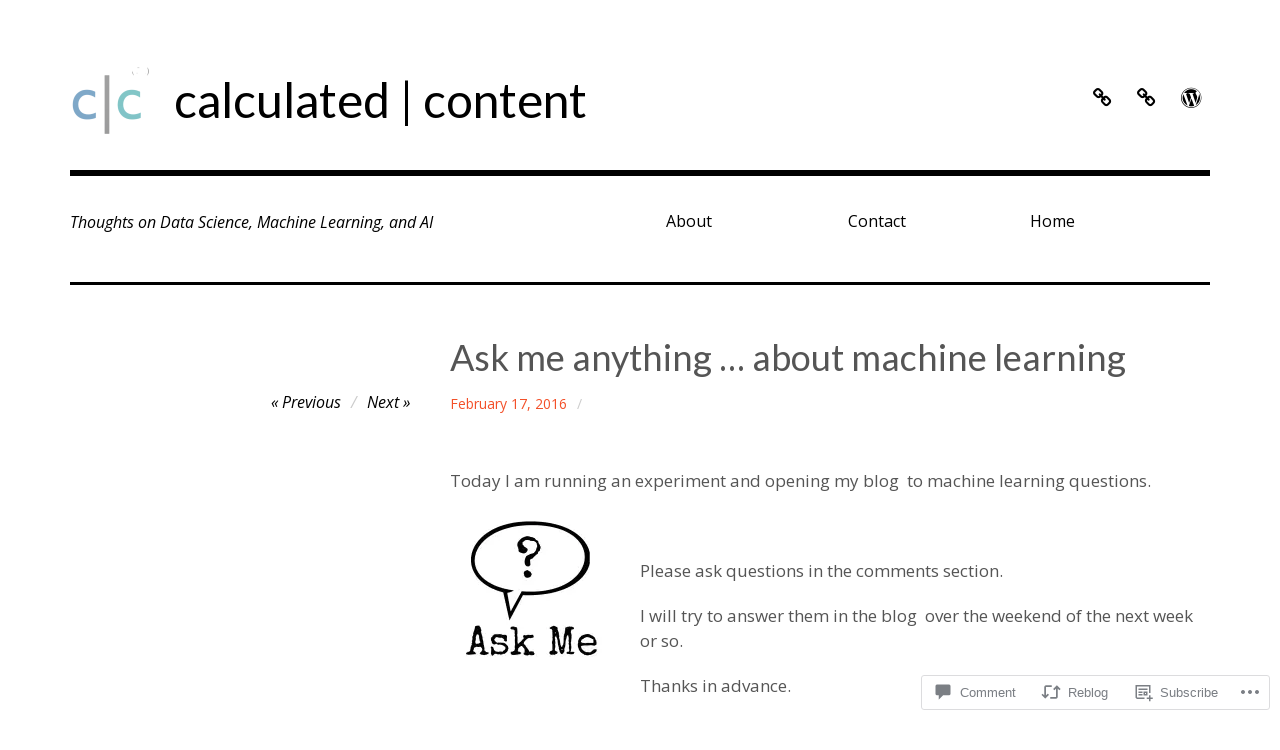

--- FILE ---
content_type: text/html; charset=UTF-8
request_url: https://calculatedcontent.com/2016/02/17/ask-me-anything-about-machine-learning/?like_comment=1186&_wpnonce=ff9b3e2ffe
body_size: 44918
content:
<!DOCTYPE html>
<html class="no-js" lang="en">
<head>
<meta charset="UTF-8">
<meta name="viewport" content="width=device-width, initial-scale=1">
<link rel="profile" href="http://gmpg.org/xfn/11">
<link rel="pingback" href="https://calculatedcontent.com/xmlrpc.php">
<title>Ask me anything &#8230; about machine learning &#8211; calculated | content</title>
<script type="text/javascript">
  WebFontConfig = {"google":{"families":["Lato:r:latin,latin-ext","Open+Sans:r,i,b,bi:latin,latin-ext"]},"api_url":"https:\/\/fonts-api.wp.com\/css"};
  (function() {
    var wf = document.createElement('script');
    wf.src = '/wp-content/plugins/custom-fonts/js/webfont.js';
    wf.type = 'text/javascript';
    wf.async = 'true';
    var s = document.getElementsByTagName('script')[0];
    s.parentNode.insertBefore(wf, s);
	})();
</script><style id="jetpack-custom-fonts-css">.wf-active html{font-family:"Open Sans",sans-serif}.wf-active body, .wf-active button, .wf-active input, .wf-active select, .wf-active textarea{font-family:"Open Sans",sans-serif}.wf-active pre{font-family:"Open Sans",sans-serif}.wf-active code, .wf-active kbd, .wf-active tt, .wf-active var{font-family:"Open Sans",sans-serif}.wf-active button, .wf-active input[type="button"], .wf-active input[type="reset"], .wf-active input[type="submit"]{font-family:"Open Sans",sans-serif}.wf-active body{font-family:"Open Sans",sans-serif}.wf-active .site-description{font-family:"Open Sans",sans-serif}.wf-active .comment-content h5, .wf-active .entry-content h5{font-family:"Open Sans",sans-serif}.wf-active .comment-content h6, .wf-active .entry-content h6{font-family:"Open Sans",sans-serif}.wf-active .comment-content address, .wf-active .entry-content address{font-family:"Open Sans",sans-serif}.wf-active .comment-content blockquote, .wf-active .entry-content blockquote{font-family:"Open Sans",sans-serif}.wf-active .comment-content q, .wf-active .entry-content q{font-family:"Open Sans",sans-serif}.wf-active .comment-content cite, .wf-active .entry-content cite{font-family:"Open Sans",sans-serif}.wf-active #infinite-handle span button{font-family:"Open Sans",sans-serif}.wf-active #infinite-handle span button:active, .wf-active #infinite-handle span button:focus, .wf-active #infinite-handle span button:hover{font-family:"Open Sans",sans-serif}.wf-active .site-main .comment-navigation, .wf-active .site-main .post-navigation{font-family:"Open Sans",sans-serif}@media screen and (min-width: 881px){.wf-active .site-main .post-navigation .meta-nav-title{font-family:"Open Sans",sans-serif}}@media screen and (min-width: 881px){.wf-active .no-comments{font-family:"Open Sans",sans-serif}}.wf-active .comment .comment-reply-title a{font-family:"Open Sans",sans-serif}.wf-active .site-footer .site-info{font-family:"Open Sans",sans-serif}.wf-active h1{font-style:normal;font-weight:400}.wf-active h1, .wf-active h2, .wf-active h3, .wf-active h4, .wf-active h5, .wf-active h6{font-family:"Lato",sans-serif;font-weight:400;font-style:normal}.wf-active h1{font-style:normal;font-weight:400}.wf-active h2{font-style:normal;font-weight:400}.wf-active h3{font-style:normal;font-weight:400}.wf-active h4, .wf-active h5, .wf-active h6{font-style:normal;font-weight:400}.wf-active .site-title{font-family:"Lato",sans-serif;font-weight:400;font-style:normal}@media screen and (min-width: 881px){.wf-active .site-title{font-style:normal;font-weight:400}}.wf-active .entry-title{font-style:normal;font-weight:400}.wf-active .comment-content thead th, .wf-active .entry-content thead th{font-family:"Lato",sans-serif;font-weight:400;font-style:normal}.wf-active .site-feature .entry-header .entry-title{font-style:normal;font-weight:400}@media screen and (min-width: 881px){.wf-active .site-feature .entry-header .entry-title{font-style:normal;font-weight:400}}.wf-active .author-box h3{font-family:"Lato",sans-serif;font-weight:400;font-style:normal}.wf-active .single .hentry .entry-title{font-style:normal;font-weight:400}@media screen and (min-width: 881px){.wf-active .single .hentry .entry-title{font-style:normal;font-weight:400}}.wf-active .page .page .entry-title{font-style:normal;font-weight:400}@media screen and (min-width: 881px){.wf-active .page .page .entry-title{font-style:normal;font-weight:400}}.wf-active .archive .page-header .page-title, .wf-active .search .page-header .page-title{font-family:"Lato",sans-serif;font-weight:400;font-style:normal}.wf-active .card .entry-title{font-style:normal;font-weight:400}.wf-active .error404 .page-title{font-style:normal;font-weight:400}.wf-active .wp-caption .wp-caption-text{font-style:normal;font-weight:400}.wf-active .gallery-caption{font-style:normal;font-weight:400}.wf-active .widget-title{font-family:"Lato",sans-serif;font-weight:400;font-style:normal}.wf-active .widget_calendar thead th, .wf-active .top_rated .pd_top_rated_holder_posts #top_posts a, .wf-active .widget_goodreads div[class^="gr_custom_title"]{font-family:"Lato",sans-serif;font-weight:400;font-style:normal}.wf-active div.sharedaddy h3.sd-title, .wf-active .sd-rating h3.sd-title{font-family:"Lato",sans-serif;font-weight:400;font-style:normal}.wf-active div#jp-relatedposts h3.jp-relatedposts-headline em{font-family:"Lato",sans-serif;font-weight:400;font-style:normal}.wf-active div#jp-relatedposts div.jp-relatedposts-items-visual h4.jp-relatedposts-post-title, .wf-active div#jp-relatedposts div.jp-relatedposts-items-visual h4.jp-relatedposts-post-title a{font-family:"Lato",sans-serif;font-weight:400;font-style:normal}</style>
<meta name='robots' content='max-image-preview:large' />
<script>document.documentElement.className = document.documentElement.className.replace("no-js","js");</script>

<!-- Async WordPress.com Remote Login -->
<script id="wpcom_remote_login_js">
var wpcom_remote_login_extra_auth = '';
function wpcom_remote_login_remove_dom_node_id( element_id ) {
	var dom_node = document.getElementById( element_id );
	if ( dom_node ) { dom_node.parentNode.removeChild( dom_node ); }
}
function wpcom_remote_login_remove_dom_node_classes( class_name ) {
	var dom_nodes = document.querySelectorAll( '.' + class_name );
	for ( var i = 0; i < dom_nodes.length; i++ ) {
		dom_nodes[ i ].parentNode.removeChild( dom_nodes[ i ] );
	}
}
function wpcom_remote_login_final_cleanup() {
	wpcom_remote_login_remove_dom_node_classes( "wpcom_remote_login_msg" );
	wpcom_remote_login_remove_dom_node_id( "wpcom_remote_login_key" );
	wpcom_remote_login_remove_dom_node_id( "wpcom_remote_login_validate" );
	wpcom_remote_login_remove_dom_node_id( "wpcom_remote_login_js" );
	wpcom_remote_login_remove_dom_node_id( "wpcom_request_access_iframe" );
	wpcom_remote_login_remove_dom_node_id( "wpcom_request_access_styles" );
}

// Watch for messages back from the remote login
window.addEventListener( "message", function( e ) {
	if ( e.origin === "https://r-login.wordpress.com" ) {
		var data = {};
		try {
			data = JSON.parse( e.data );
		} catch( e ) {
			wpcom_remote_login_final_cleanup();
			return;
		}

		if ( data.msg === 'LOGIN' ) {
			// Clean up the login check iframe
			wpcom_remote_login_remove_dom_node_id( "wpcom_remote_login_key" );

			var id_regex = new RegExp( /^[0-9]+$/ );
			var token_regex = new RegExp( /^.*|.*|.*$/ );
			if (
				token_regex.test( data.token )
				&& id_regex.test( data.wpcomid )
			) {
				// We have everything we need to ask for a login
				var script = document.createElement( "script" );
				script.setAttribute( "id", "wpcom_remote_login_validate" );
				script.src = '/remote-login.php?wpcom_remote_login=validate'
					+ '&wpcomid=' + data.wpcomid
					+ '&token=' + encodeURIComponent( data.token )
					+ '&host=' + window.location.protocol
					+ '//' + window.location.hostname
					+ '&postid=8680'
					+ '&is_singular=1';
				document.body.appendChild( script );
			}

			return;
		}

		// Safari ITP, not logged in, so redirect
		if ( data.msg === 'LOGIN-REDIRECT' ) {
			window.location = 'https://wordpress.com/log-in?redirect_to=' + window.location.href;
			return;
		}

		// Safari ITP, storage access failed, remove the request
		if ( data.msg === 'LOGIN-REMOVE' ) {
			var css_zap = 'html { -webkit-transition: margin-top 1s; transition: margin-top 1s; } /* 9001 */ html { margin-top: 0 !important; } * html body { margin-top: 0 !important; } @media screen and ( max-width: 782px ) { html { margin-top: 0 !important; } * html body { margin-top: 0 !important; } }';
			var style_zap = document.createElement( 'style' );
			style_zap.type = 'text/css';
			style_zap.appendChild( document.createTextNode( css_zap ) );
			document.body.appendChild( style_zap );

			var e = document.getElementById( 'wpcom_request_access_iframe' );
			e.parentNode.removeChild( e );

			document.cookie = 'wordpress_com_login_access=denied; path=/; max-age=31536000';

			return;
		}

		// Safari ITP
		if ( data.msg === 'REQUEST_ACCESS' ) {
			console.log( 'request access: safari' );

			// Check ITP iframe enable/disable knob
			if ( wpcom_remote_login_extra_auth !== 'safari_itp_iframe' ) {
				return;
			}

			// If we are in a "private window" there is no ITP.
			var private_window = false;
			try {
				var opendb = window.openDatabase( null, null, null, null );
			} catch( e ) {
				private_window = true;
			}

			if ( private_window ) {
				console.log( 'private window' );
				return;
			}

			var iframe = document.createElement( 'iframe' );
			iframe.id = 'wpcom_request_access_iframe';
			iframe.setAttribute( 'scrolling', 'no' );
			iframe.setAttribute( 'sandbox', 'allow-storage-access-by-user-activation allow-scripts allow-same-origin allow-top-navigation-by-user-activation' );
			iframe.src = 'https://r-login.wordpress.com/remote-login.php?wpcom_remote_login=request_access&origin=' + encodeURIComponent( data.origin ) + '&wpcomid=' + encodeURIComponent( data.wpcomid );

			var css = 'html { -webkit-transition: margin-top 1s; transition: margin-top 1s; } /* 9001 */ html { margin-top: 46px !important; } * html body { margin-top: 46px !important; } @media screen and ( max-width: 660px ) { html { margin-top: 71px !important; } * html body { margin-top: 71px !important; } #wpcom_request_access_iframe { display: block; height: 71px !important; } } #wpcom_request_access_iframe { border: 0px; height: 46px; position: fixed; top: 0; left: 0; width: 100%; min-width: 100%; z-index: 99999; background: #23282d; } ';

			var style = document.createElement( 'style' );
			style.type = 'text/css';
			style.id = 'wpcom_request_access_styles';
			style.appendChild( document.createTextNode( css ) );
			document.body.appendChild( style );

			document.body.appendChild( iframe );
		}

		if ( data.msg === 'DONE' ) {
			wpcom_remote_login_final_cleanup();
		}
	}
}, false );

// Inject the remote login iframe after the page has had a chance to load
// more critical resources
window.addEventListener( "DOMContentLoaded", function( e ) {
	var iframe = document.createElement( "iframe" );
	iframe.style.display = "none";
	iframe.setAttribute( "scrolling", "no" );
	iframe.setAttribute( "id", "wpcom_remote_login_key" );
	iframe.src = "https://r-login.wordpress.com/remote-login.php"
		+ "?wpcom_remote_login=key"
		+ "&origin=aHR0cHM6Ly9jYWxjdWxhdGVkY29udGVudC5jb20%3D"
		+ "&wpcomid=32496692"
		+ "&time=" + Math.floor( Date.now() / 1000 );
	document.body.appendChild( iframe );
}, false );
</script>
<link rel='dns-prefetch' href='//s0.wp.com' />
<link rel='dns-prefetch' href='//widgets.wp.com' />
<link rel='dns-prefetch' href='//wordpress.com' />
<link rel="alternate" type="application/rss+xml" title="calculated | content &raquo; Feed" href="https://calculatedcontent.com/feed/" />
<link rel="alternate" type="application/rss+xml" title="calculated | content &raquo; Comments Feed" href="https://calculatedcontent.com/comments/feed/" />
<link rel="alternate" type="application/rss+xml" title="calculated | content &raquo; Ask me anything &#8230; about machine&nbsp;learning Comments Feed" href="https://calculatedcontent.com/2016/02/17/ask-me-anything-about-machine-learning/feed/" />
	<script type="text/javascript">
		/* <![CDATA[ */
		function addLoadEvent(func) {
			var oldonload = window.onload;
			if (typeof window.onload != 'function') {
				window.onload = func;
			} else {
				window.onload = function () {
					oldonload();
					func();
				}
			}
		}
		/* ]]> */
	</script>
	<link crossorigin='anonymous' rel='stylesheet' id='all-css-0-1' href='/_static/??-eJxtzEkKgDAMQNELWYNjcSGeRdog1Q7BpHh9UQRBXD74fDhImRQFo0DIinxeXGRYUWg222PgHCEkmz0y7OhnQasosXxUGuYC/o/ebfh+b135FMZKd02th77t1hMpiDR+&cssminify=yes' type='text/css' media='all' />
<style id='wp-emoji-styles-inline-css'>

	img.wp-smiley, img.emoji {
		display: inline !important;
		border: none !important;
		box-shadow: none !important;
		height: 1em !important;
		width: 1em !important;
		margin: 0 0.07em !important;
		vertical-align: -0.1em !important;
		background: none !important;
		padding: 0 !important;
	}
/*# sourceURL=wp-emoji-styles-inline-css */
</style>
<link crossorigin='anonymous' rel='stylesheet' id='all-css-2-1' href='/wp-content/plugins/gutenberg-core/v22.2.0/build/styles/block-library/style.css?m=1764855221i&cssminify=yes' type='text/css' media='all' />
<style id='wp-block-library-inline-css'>
.has-text-align-justify {
	text-align:justify;
}
.has-text-align-justify{text-align:justify;}

/*# sourceURL=wp-block-library-inline-css */
</style><style id='global-styles-inline-css'>
:root{--wp--preset--aspect-ratio--square: 1;--wp--preset--aspect-ratio--4-3: 4/3;--wp--preset--aspect-ratio--3-4: 3/4;--wp--preset--aspect-ratio--3-2: 3/2;--wp--preset--aspect-ratio--2-3: 2/3;--wp--preset--aspect-ratio--16-9: 16/9;--wp--preset--aspect-ratio--9-16: 9/16;--wp--preset--color--black: #000000;--wp--preset--color--cyan-bluish-gray: #abb8c3;--wp--preset--color--white: #ffffff;--wp--preset--color--pale-pink: #f78da7;--wp--preset--color--vivid-red: #cf2e2e;--wp--preset--color--luminous-vivid-orange: #ff6900;--wp--preset--color--luminous-vivid-amber: #fcb900;--wp--preset--color--light-green-cyan: #7bdcb5;--wp--preset--color--vivid-green-cyan: #00d084;--wp--preset--color--pale-cyan-blue: #8ed1fc;--wp--preset--color--vivid-cyan-blue: #0693e3;--wp--preset--color--vivid-purple: #9b51e0;--wp--preset--color--dark-gray: #666666;--wp--preset--color--medium-gray: #999999;--wp--preset--color--light-gray: #cccccc;--wp--preset--color--red: #f35029;--wp--preset--color--dark-red: #aa2e11;--wp--preset--gradient--vivid-cyan-blue-to-vivid-purple: linear-gradient(135deg,rgb(6,147,227) 0%,rgb(155,81,224) 100%);--wp--preset--gradient--light-green-cyan-to-vivid-green-cyan: linear-gradient(135deg,rgb(122,220,180) 0%,rgb(0,208,130) 100%);--wp--preset--gradient--luminous-vivid-amber-to-luminous-vivid-orange: linear-gradient(135deg,rgb(252,185,0) 0%,rgb(255,105,0) 100%);--wp--preset--gradient--luminous-vivid-orange-to-vivid-red: linear-gradient(135deg,rgb(255,105,0) 0%,rgb(207,46,46) 100%);--wp--preset--gradient--very-light-gray-to-cyan-bluish-gray: linear-gradient(135deg,rgb(238,238,238) 0%,rgb(169,184,195) 100%);--wp--preset--gradient--cool-to-warm-spectrum: linear-gradient(135deg,rgb(74,234,220) 0%,rgb(151,120,209) 20%,rgb(207,42,186) 40%,rgb(238,44,130) 60%,rgb(251,105,98) 80%,rgb(254,248,76) 100%);--wp--preset--gradient--blush-light-purple: linear-gradient(135deg,rgb(255,206,236) 0%,rgb(152,150,240) 100%);--wp--preset--gradient--blush-bordeaux: linear-gradient(135deg,rgb(254,205,165) 0%,rgb(254,45,45) 50%,rgb(107,0,62) 100%);--wp--preset--gradient--luminous-dusk: linear-gradient(135deg,rgb(255,203,112) 0%,rgb(199,81,192) 50%,rgb(65,88,208) 100%);--wp--preset--gradient--pale-ocean: linear-gradient(135deg,rgb(255,245,203) 0%,rgb(182,227,212) 50%,rgb(51,167,181) 100%);--wp--preset--gradient--electric-grass: linear-gradient(135deg,rgb(202,248,128) 0%,rgb(113,206,126) 100%);--wp--preset--gradient--midnight: linear-gradient(135deg,rgb(2,3,129) 0%,rgb(40,116,252) 100%);--wp--preset--font-size--small: 13px;--wp--preset--font-size--medium: 20px;--wp--preset--font-size--large: 36px;--wp--preset--font-size--x-large: 42px;--wp--preset--font-family--albert-sans: 'Albert Sans', sans-serif;--wp--preset--font-family--alegreya: Alegreya, serif;--wp--preset--font-family--arvo: Arvo, serif;--wp--preset--font-family--bodoni-moda: 'Bodoni Moda', serif;--wp--preset--font-family--bricolage-grotesque: 'Bricolage Grotesque', sans-serif;--wp--preset--font-family--cabin: Cabin, sans-serif;--wp--preset--font-family--chivo: Chivo, sans-serif;--wp--preset--font-family--commissioner: Commissioner, sans-serif;--wp--preset--font-family--cormorant: Cormorant, serif;--wp--preset--font-family--courier-prime: 'Courier Prime', monospace;--wp--preset--font-family--crimson-pro: 'Crimson Pro', serif;--wp--preset--font-family--dm-mono: 'DM Mono', monospace;--wp--preset--font-family--dm-sans: 'DM Sans', sans-serif;--wp--preset--font-family--dm-serif-display: 'DM Serif Display', serif;--wp--preset--font-family--domine: Domine, serif;--wp--preset--font-family--eb-garamond: 'EB Garamond', serif;--wp--preset--font-family--epilogue: Epilogue, sans-serif;--wp--preset--font-family--fahkwang: Fahkwang, sans-serif;--wp--preset--font-family--figtree: Figtree, sans-serif;--wp--preset--font-family--fira-sans: 'Fira Sans', sans-serif;--wp--preset--font-family--fjalla-one: 'Fjalla One', sans-serif;--wp--preset--font-family--fraunces: Fraunces, serif;--wp--preset--font-family--gabarito: Gabarito, system-ui;--wp--preset--font-family--ibm-plex-mono: 'IBM Plex Mono', monospace;--wp--preset--font-family--ibm-plex-sans: 'IBM Plex Sans', sans-serif;--wp--preset--font-family--ibarra-real-nova: 'Ibarra Real Nova', serif;--wp--preset--font-family--instrument-serif: 'Instrument Serif', serif;--wp--preset--font-family--inter: Inter, sans-serif;--wp--preset--font-family--josefin-sans: 'Josefin Sans', sans-serif;--wp--preset--font-family--jost: Jost, sans-serif;--wp--preset--font-family--libre-baskerville: 'Libre Baskerville', serif;--wp--preset--font-family--libre-franklin: 'Libre Franklin', sans-serif;--wp--preset--font-family--literata: Literata, serif;--wp--preset--font-family--lora: Lora, serif;--wp--preset--font-family--merriweather: Merriweather, serif;--wp--preset--font-family--montserrat: Montserrat, sans-serif;--wp--preset--font-family--newsreader: Newsreader, serif;--wp--preset--font-family--noto-sans-mono: 'Noto Sans Mono', sans-serif;--wp--preset--font-family--nunito: Nunito, sans-serif;--wp--preset--font-family--open-sans: 'Open Sans', sans-serif;--wp--preset--font-family--overpass: Overpass, sans-serif;--wp--preset--font-family--pt-serif: 'PT Serif', serif;--wp--preset--font-family--petrona: Petrona, serif;--wp--preset--font-family--piazzolla: Piazzolla, serif;--wp--preset--font-family--playfair-display: 'Playfair Display', serif;--wp--preset--font-family--plus-jakarta-sans: 'Plus Jakarta Sans', sans-serif;--wp--preset--font-family--poppins: Poppins, sans-serif;--wp--preset--font-family--raleway: Raleway, sans-serif;--wp--preset--font-family--roboto: Roboto, sans-serif;--wp--preset--font-family--roboto-slab: 'Roboto Slab', serif;--wp--preset--font-family--rubik: Rubik, sans-serif;--wp--preset--font-family--rufina: Rufina, serif;--wp--preset--font-family--sora: Sora, sans-serif;--wp--preset--font-family--source-sans-3: 'Source Sans 3', sans-serif;--wp--preset--font-family--source-serif-4: 'Source Serif 4', serif;--wp--preset--font-family--space-mono: 'Space Mono', monospace;--wp--preset--font-family--syne: Syne, sans-serif;--wp--preset--font-family--texturina: Texturina, serif;--wp--preset--font-family--urbanist: Urbanist, sans-serif;--wp--preset--font-family--work-sans: 'Work Sans', sans-serif;--wp--preset--spacing--20: 0.44rem;--wp--preset--spacing--30: 0.67rem;--wp--preset--spacing--40: 1rem;--wp--preset--spacing--50: 1.5rem;--wp--preset--spacing--60: 2.25rem;--wp--preset--spacing--70: 3.38rem;--wp--preset--spacing--80: 5.06rem;--wp--preset--shadow--natural: 6px 6px 9px rgba(0, 0, 0, 0.2);--wp--preset--shadow--deep: 12px 12px 50px rgba(0, 0, 0, 0.4);--wp--preset--shadow--sharp: 6px 6px 0px rgba(0, 0, 0, 0.2);--wp--preset--shadow--outlined: 6px 6px 0px -3px rgb(255, 255, 255), 6px 6px rgb(0, 0, 0);--wp--preset--shadow--crisp: 6px 6px 0px rgb(0, 0, 0);}:where(.is-layout-flex){gap: 0.5em;}:where(.is-layout-grid){gap: 0.5em;}body .is-layout-flex{display: flex;}.is-layout-flex{flex-wrap: wrap;align-items: center;}.is-layout-flex > :is(*, div){margin: 0;}body .is-layout-grid{display: grid;}.is-layout-grid > :is(*, div){margin: 0;}:where(.wp-block-columns.is-layout-flex){gap: 2em;}:where(.wp-block-columns.is-layout-grid){gap: 2em;}:where(.wp-block-post-template.is-layout-flex){gap: 1.25em;}:where(.wp-block-post-template.is-layout-grid){gap: 1.25em;}.has-black-color{color: var(--wp--preset--color--black) !important;}.has-cyan-bluish-gray-color{color: var(--wp--preset--color--cyan-bluish-gray) !important;}.has-white-color{color: var(--wp--preset--color--white) !important;}.has-pale-pink-color{color: var(--wp--preset--color--pale-pink) !important;}.has-vivid-red-color{color: var(--wp--preset--color--vivid-red) !important;}.has-luminous-vivid-orange-color{color: var(--wp--preset--color--luminous-vivid-orange) !important;}.has-luminous-vivid-amber-color{color: var(--wp--preset--color--luminous-vivid-amber) !important;}.has-light-green-cyan-color{color: var(--wp--preset--color--light-green-cyan) !important;}.has-vivid-green-cyan-color{color: var(--wp--preset--color--vivid-green-cyan) !important;}.has-pale-cyan-blue-color{color: var(--wp--preset--color--pale-cyan-blue) !important;}.has-vivid-cyan-blue-color{color: var(--wp--preset--color--vivid-cyan-blue) !important;}.has-vivid-purple-color{color: var(--wp--preset--color--vivid-purple) !important;}.has-black-background-color{background-color: var(--wp--preset--color--black) !important;}.has-cyan-bluish-gray-background-color{background-color: var(--wp--preset--color--cyan-bluish-gray) !important;}.has-white-background-color{background-color: var(--wp--preset--color--white) !important;}.has-pale-pink-background-color{background-color: var(--wp--preset--color--pale-pink) !important;}.has-vivid-red-background-color{background-color: var(--wp--preset--color--vivid-red) !important;}.has-luminous-vivid-orange-background-color{background-color: var(--wp--preset--color--luminous-vivid-orange) !important;}.has-luminous-vivid-amber-background-color{background-color: var(--wp--preset--color--luminous-vivid-amber) !important;}.has-light-green-cyan-background-color{background-color: var(--wp--preset--color--light-green-cyan) !important;}.has-vivid-green-cyan-background-color{background-color: var(--wp--preset--color--vivid-green-cyan) !important;}.has-pale-cyan-blue-background-color{background-color: var(--wp--preset--color--pale-cyan-blue) !important;}.has-vivid-cyan-blue-background-color{background-color: var(--wp--preset--color--vivid-cyan-blue) !important;}.has-vivid-purple-background-color{background-color: var(--wp--preset--color--vivid-purple) !important;}.has-black-border-color{border-color: var(--wp--preset--color--black) !important;}.has-cyan-bluish-gray-border-color{border-color: var(--wp--preset--color--cyan-bluish-gray) !important;}.has-white-border-color{border-color: var(--wp--preset--color--white) !important;}.has-pale-pink-border-color{border-color: var(--wp--preset--color--pale-pink) !important;}.has-vivid-red-border-color{border-color: var(--wp--preset--color--vivid-red) !important;}.has-luminous-vivid-orange-border-color{border-color: var(--wp--preset--color--luminous-vivid-orange) !important;}.has-luminous-vivid-amber-border-color{border-color: var(--wp--preset--color--luminous-vivid-amber) !important;}.has-light-green-cyan-border-color{border-color: var(--wp--preset--color--light-green-cyan) !important;}.has-vivid-green-cyan-border-color{border-color: var(--wp--preset--color--vivid-green-cyan) !important;}.has-pale-cyan-blue-border-color{border-color: var(--wp--preset--color--pale-cyan-blue) !important;}.has-vivid-cyan-blue-border-color{border-color: var(--wp--preset--color--vivid-cyan-blue) !important;}.has-vivid-purple-border-color{border-color: var(--wp--preset--color--vivid-purple) !important;}.has-vivid-cyan-blue-to-vivid-purple-gradient-background{background: var(--wp--preset--gradient--vivid-cyan-blue-to-vivid-purple) !important;}.has-light-green-cyan-to-vivid-green-cyan-gradient-background{background: var(--wp--preset--gradient--light-green-cyan-to-vivid-green-cyan) !important;}.has-luminous-vivid-amber-to-luminous-vivid-orange-gradient-background{background: var(--wp--preset--gradient--luminous-vivid-amber-to-luminous-vivid-orange) !important;}.has-luminous-vivid-orange-to-vivid-red-gradient-background{background: var(--wp--preset--gradient--luminous-vivid-orange-to-vivid-red) !important;}.has-very-light-gray-to-cyan-bluish-gray-gradient-background{background: var(--wp--preset--gradient--very-light-gray-to-cyan-bluish-gray) !important;}.has-cool-to-warm-spectrum-gradient-background{background: var(--wp--preset--gradient--cool-to-warm-spectrum) !important;}.has-blush-light-purple-gradient-background{background: var(--wp--preset--gradient--blush-light-purple) !important;}.has-blush-bordeaux-gradient-background{background: var(--wp--preset--gradient--blush-bordeaux) !important;}.has-luminous-dusk-gradient-background{background: var(--wp--preset--gradient--luminous-dusk) !important;}.has-pale-ocean-gradient-background{background: var(--wp--preset--gradient--pale-ocean) !important;}.has-electric-grass-gradient-background{background: var(--wp--preset--gradient--electric-grass) !important;}.has-midnight-gradient-background{background: var(--wp--preset--gradient--midnight) !important;}.has-small-font-size{font-size: var(--wp--preset--font-size--small) !important;}.has-medium-font-size{font-size: var(--wp--preset--font-size--medium) !important;}.has-large-font-size{font-size: var(--wp--preset--font-size--large) !important;}.has-x-large-font-size{font-size: var(--wp--preset--font-size--x-large) !important;}.has-albert-sans-font-family{font-family: var(--wp--preset--font-family--albert-sans) !important;}.has-alegreya-font-family{font-family: var(--wp--preset--font-family--alegreya) !important;}.has-arvo-font-family{font-family: var(--wp--preset--font-family--arvo) !important;}.has-bodoni-moda-font-family{font-family: var(--wp--preset--font-family--bodoni-moda) !important;}.has-bricolage-grotesque-font-family{font-family: var(--wp--preset--font-family--bricolage-grotesque) !important;}.has-cabin-font-family{font-family: var(--wp--preset--font-family--cabin) !important;}.has-chivo-font-family{font-family: var(--wp--preset--font-family--chivo) !important;}.has-commissioner-font-family{font-family: var(--wp--preset--font-family--commissioner) !important;}.has-cormorant-font-family{font-family: var(--wp--preset--font-family--cormorant) !important;}.has-courier-prime-font-family{font-family: var(--wp--preset--font-family--courier-prime) !important;}.has-crimson-pro-font-family{font-family: var(--wp--preset--font-family--crimson-pro) !important;}.has-dm-mono-font-family{font-family: var(--wp--preset--font-family--dm-mono) !important;}.has-dm-sans-font-family{font-family: var(--wp--preset--font-family--dm-sans) !important;}.has-dm-serif-display-font-family{font-family: var(--wp--preset--font-family--dm-serif-display) !important;}.has-domine-font-family{font-family: var(--wp--preset--font-family--domine) !important;}.has-eb-garamond-font-family{font-family: var(--wp--preset--font-family--eb-garamond) !important;}.has-epilogue-font-family{font-family: var(--wp--preset--font-family--epilogue) !important;}.has-fahkwang-font-family{font-family: var(--wp--preset--font-family--fahkwang) !important;}.has-figtree-font-family{font-family: var(--wp--preset--font-family--figtree) !important;}.has-fira-sans-font-family{font-family: var(--wp--preset--font-family--fira-sans) !important;}.has-fjalla-one-font-family{font-family: var(--wp--preset--font-family--fjalla-one) !important;}.has-fraunces-font-family{font-family: var(--wp--preset--font-family--fraunces) !important;}.has-gabarito-font-family{font-family: var(--wp--preset--font-family--gabarito) !important;}.has-ibm-plex-mono-font-family{font-family: var(--wp--preset--font-family--ibm-plex-mono) !important;}.has-ibm-plex-sans-font-family{font-family: var(--wp--preset--font-family--ibm-plex-sans) !important;}.has-ibarra-real-nova-font-family{font-family: var(--wp--preset--font-family--ibarra-real-nova) !important;}.has-instrument-serif-font-family{font-family: var(--wp--preset--font-family--instrument-serif) !important;}.has-inter-font-family{font-family: var(--wp--preset--font-family--inter) !important;}.has-josefin-sans-font-family{font-family: var(--wp--preset--font-family--josefin-sans) !important;}.has-jost-font-family{font-family: var(--wp--preset--font-family--jost) !important;}.has-libre-baskerville-font-family{font-family: var(--wp--preset--font-family--libre-baskerville) !important;}.has-libre-franklin-font-family{font-family: var(--wp--preset--font-family--libre-franklin) !important;}.has-literata-font-family{font-family: var(--wp--preset--font-family--literata) !important;}.has-lora-font-family{font-family: var(--wp--preset--font-family--lora) !important;}.has-merriweather-font-family{font-family: var(--wp--preset--font-family--merriweather) !important;}.has-montserrat-font-family{font-family: var(--wp--preset--font-family--montserrat) !important;}.has-newsreader-font-family{font-family: var(--wp--preset--font-family--newsreader) !important;}.has-noto-sans-mono-font-family{font-family: var(--wp--preset--font-family--noto-sans-mono) !important;}.has-nunito-font-family{font-family: var(--wp--preset--font-family--nunito) !important;}.has-open-sans-font-family{font-family: var(--wp--preset--font-family--open-sans) !important;}.has-overpass-font-family{font-family: var(--wp--preset--font-family--overpass) !important;}.has-pt-serif-font-family{font-family: var(--wp--preset--font-family--pt-serif) !important;}.has-petrona-font-family{font-family: var(--wp--preset--font-family--petrona) !important;}.has-piazzolla-font-family{font-family: var(--wp--preset--font-family--piazzolla) !important;}.has-playfair-display-font-family{font-family: var(--wp--preset--font-family--playfair-display) !important;}.has-plus-jakarta-sans-font-family{font-family: var(--wp--preset--font-family--plus-jakarta-sans) !important;}.has-poppins-font-family{font-family: var(--wp--preset--font-family--poppins) !important;}.has-raleway-font-family{font-family: var(--wp--preset--font-family--raleway) !important;}.has-roboto-font-family{font-family: var(--wp--preset--font-family--roboto) !important;}.has-roboto-slab-font-family{font-family: var(--wp--preset--font-family--roboto-slab) !important;}.has-rubik-font-family{font-family: var(--wp--preset--font-family--rubik) !important;}.has-rufina-font-family{font-family: var(--wp--preset--font-family--rufina) !important;}.has-sora-font-family{font-family: var(--wp--preset--font-family--sora) !important;}.has-source-sans-3-font-family{font-family: var(--wp--preset--font-family--source-sans-3) !important;}.has-source-serif-4-font-family{font-family: var(--wp--preset--font-family--source-serif-4) !important;}.has-space-mono-font-family{font-family: var(--wp--preset--font-family--space-mono) !important;}.has-syne-font-family{font-family: var(--wp--preset--font-family--syne) !important;}.has-texturina-font-family{font-family: var(--wp--preset--font-family--texturina) !important;}.has-urbanist-font-family{font-family: var(--wp--preset--font-family--urbanist) !important;}.has-work-sans-font-family{font-family: var(--wp--preset--font-family--work-sans) !important;}
/*# sourceURL=global-styles-inline-css */
</style>

<style id='classic-theme-styles-inline-css'>
/*! This file is auto-generated */
.wp-block-button__link{color:#fff;background-color:#32373c;border-radius:9999px;box-shadow:none;text-decoration:none;padding:calc(.667em + 2px) calc(1.333em + 2px);font-size:1.125em}.wp-block-file__button{background:#32373c;color:#fff;text-decoration:none}
/*# sourceURL=/wp-includes/css/classic-themes.min.css */
</style>
<link crossorigin='anonymous' rel='stylesheet' id='all-css-4-1' href='/_static/??-eJx9jksOwjAMRC9EsEAtnwXiKCgfC1LqJIqd9vq4qtgAYmPJM/PsgbkYn5NgEqBmytjuMTH4XFF1KlZAE4QhWhyRNLb1zBv4jc1FGeNcqchsdFJsZOShIP/jBpRi/dOotJ5YDeCW3t5twhRyBdskkxWJ/osCrh5ci2OACavTzyoulflzX7pc6bI7Hk777tx1/fACNXxjkA==&cssminify=yes' type='text/css' media='all' />
<link rel='stylesheet' id='verbum-gutenberg-css-css' href='https://widgets.wp.com/verbum-block-editor/block-editor.css?ver=1738686361' media='all' />
<link crossorigin='anonymous' rel='stylesheet' id='all-css-6-1' href='/_static/??-eJyNj8EKAjEMRH/IGJYuigfxW9oStW6TFttS9u+NLIh66i0zkzck2DP4JJWkIjfIsd2CFPSJWS2IYSFV5c/Zq7PDgJJqULp8hi346qx3Ym3IzeGTnI1WPOFVQ7CdSuJfMYaXusbBVReTXwavCuK3auhZv31DFz5Px3k6nIyZzeMFvu9vnA==&cssminify=yes' type='text/css' media='all' />
<style id='rebalance-style-inline-css'>
.entry-categories, .entry-tags, .entry-meta .author { clip: rect(1px, 1px, 1px, 1px); height: 1px; position: absolute; overflow: hidden; width: 1px; }
/*# sourceURL=rebalance-style-inline-css */
</style>
<style id='jetpack_facebook_likebox-inline-css'>
.widget_facebook_likebox {
	overflow: hidden;
}

/*# sourceURL=/wp-content/mu-plugins/jetpack-plugin/sun/modules/widgets/facebook-likebox/style.css */
</style>
<link crossorigin='anonymous' rel='stylesheet' id='all-css-8-1' href='/_static/??-eJzTLy/QTc7PK0nNK9HPLdUtyClNz8wr1i9KTcrJTwcy0/WTi5G5ekCujj52Temp+bo5+cmJJZn5eSgc3bScxMwikFb7XFtDE1NLExMLc0OTLACohS2q&cssminify=yes' type='text/css' media='all' />
<link crossorigin='anonymous' rel='stylesheet' id='print-css-9-1' href='/wp-content/mu-plugins/global-print/global-print.css?m=1465851035i&cssminify=yes' type='text/css' media='print' />
<style id='jetpack-global-styles-frontend-style-inline-css'>
:root { --font-headings: unset; --font-base: unset; --font-headings-default: -apple-system,BlinkMacSystemFont,"Segoe UI",Roboto,Oxygen-Sans,Ubuntu,Cantarell,"Helvetica Neue",sans-serif; --font-base-default: -apple-system,BlinkMacSystemFont,"Segoe UI",Roboto,Oxygen-Sans,Ubuntu,Cantarell,"Helvetica Neue",sans-serif;}
/*# sourceURL=jetpack-global-styles-frontend-style-inline-css */
</style>
<link crossorigin='anonymous' rel='stylesheet' id='all-css-12-1' href='/_static/??-eJyNjcsKAjEMRX/IGtQZBxfip0hMS9sxTYppGfx7H7gRN+7ugcs5sFRHKi1Ig9Jd5R6zGMyhVaTrh8G6QFHfORhYwlvw6P39PbPENZmt4G/ROQuBKWVkxxrVvuBH1lIoz2waILJekF+HUzlupnG3nQ77YZwfuRJIaQ==&cssminify=yes' type='text/css' media='all' />
<script type="text/javascript" id="jetpack_related-posts-js-extra">
/* <![CDATA[ */
var related_posts_js_options = {"post_heading":"h4"};
//# sourceURL=jetpack_related-posts-js-extra
/* ]]> */
</script>
<script type="text/javascript" id="wpcom-actionbar-placeholder-js-extra">
/* <![CDATA[ */
var actionbardata = {"siteID":"32496692","postID":"8680","siteURL":"https://calculatedcontent.com","xhrURL":"https://calculatedcontent.com/wp-admin/admin-ajax.php","nonce":"ea2019d99d","isLoggedIn":"","statusMessage":"","subsEmailDefault":"instantly","proxyScriptUrl":"https://s0.wp.com/wp-content/js/wpcom-proxy-request.js?m=1513050504i&amp;ver=20211021","shortlink":"https://wp.me/p2clSc-2g0","i18n":{"followedText":"New posts from this site will now appear in your \u003Ca href=\"https://wordpress.com/reader\"\u003EReader\u003C/a\u003E","foldBar":"Collapse this bar","unfoldBar":"Expand this bar","shortLinkCopied":"Shortlink copied to clipboard."}};
//# sourceURL=wpcom-actionbar-placeholder-js-extra
/* ]]> */
</script>
<script type="text/javascript" id="jetpack-mu-wpcom-settings-js-before">
/* <![CDATA[ */
var JETPACK_MU_WPCOM_SETTINGS = {"assetsUrl":"https://s0.wp.com/wp-content/mu-plugins/jetpack-mu-wpcom-plugin/sun/jetpack_vendor/automattic/jetpack-mu-wpcom/src/build/"};
//# sourceURL=jetpack-mu-wpcom-settings-js-before
/* ]]> */
</script>
<script crossorigin='anonymous' type='text/javascript'  src='/_static/??-eJx1jcEOwiAQRH9IunJo2ovxU0yFTQPCguyS2r8XE0zqwdNkMi9vYMvKJBIkgVhVDnV1xOBR8mIevQNXgpsjA/fqgoWCYRG0KicW/m1DdDR4PsHB6xsTROWSXvt3a7JQLfJn9M+KZe9xFPyFVHRraacdvsaLnsbxrPU0z/4NC+ROAA=='></script>
<script type="text/javascript" id="rlt-proxy-js-after">
/* <![CDATA[ */
	rltInitialize( {"token":null,"iframeOrigins":["https:\/\/widgets.wp.com"]} );
//# sourceURL=rlt-proxy-js-after
/* ]]> */
</script>
<link rel="EditURI" type="application/rsd+xml" title="RSD" href="https://charlesmartin14.wordpress.com/xmlrpc.php?rsd" />
<meta name="generator" content="WordPress.com" />
<link rel="canonical" href="https://calculatedcontent.com/2016/02/17/ask-me-anything-about-machine-learning/" />
<link rel='shortlink' href='https://wp.me/p2clSc-2g0' />
<link rel="alternate" type="application/json+oembed" href="https://public-api.wordpress.com/oembed/?format=json&amp;url=https%3A%2F%2Fcalculatedcontent.com%2F2016%2F02%2F17%2Fask-me-anything-about-machine-learning%2F&amp;for=wpcom-auto-discovery" /><link rel="alternate" type="application/xml+oembed" href="https://public-api.wordpress.com/oembed/?format=xml&amp;url=https%3A%2F%2Fcalculatedcontent.com%2F2016%2F02%2F17%2Fask-me-anything-about-machine-learning%2F&amp;for=wpcom-auto-discovery" />
<!-- Jetpack Open Graph Tags -->
<meta property="og:type" content="article" />
<meta property="og:title" content="Ask me anything &#8230; about machine learning" />
<meta property="og:url" content="https://calculatedcontent.com/2016/02/17/ask-me-anything-about-machine-learning/" />
<meta property="og:description" content="Today I am running an experiment and opening my blog  to machine learning questions. &nbsp; Please ask questions in the comments section. I will try to answer them in the blog  over the weekend of …" />
<meta property="article:published_time" content="2016-02-17T19:05:21+00:00" />
<meta property="article:modified_time" content="2016-05-16T16:42:13+00:00" />
<meta property="og:site_name" content="calculated | content" />
<meta property="og:image" content="https://calculatedcontent.com/wp-content/uploads/2016/02/ask-me2.jpg" />
<meta property="og:image:width" content="164" />
<meta property="og:image:height" content="164" />
<meta property="og:image:alt" content="ask-me2" />
<meta property="og:locale" content="en_US" />
<meta property="article:publisher" content="https://www.facebook.com/WordPresscom" />
<meta name="twitter:creator" content="@charlesmartin14" />
<meta name="twitter:site" content="@charlesmartin14" />
<meta name="twitter:text:title" content="Ask me anything &#8230; about machine&nbsp;learning" />
<meta name="twitter:image" content="https://calculatedcontent.com/wp-content/uploads/2016/02/ask-me2.jpg?w=144" />
<meta name="twitter:image:alt" content="ask-me2" />
<meta name="twitter:card" content="summary" />

<!-- End Jetpack Open Graph Tags -->
<link rel='openid.server' href='https://calculatedcontent.com/?openidserver=1' />
<link rel='openid.delegate' href='https://calculatedcontent.com/' />
<link rel="search" type="application/opensearchdescription+xml" href="https://calculatedcontent.com/osd.xml" title="calculated &#124; content" />
<link rel="search" type="application/opensearchdescription+xml" href="https://s1.wp.com/opensearch.xml" title="WordPress.com" />
		<style type="text/css">
			.recentcomments a {
				display: inline !important;
				padding: 0 !important;
				margin: 0 !important;
			}

			table.recentcommentsavatartop img.avatar, table.recentcommentsavatarend img.avatar {
				border: 0px;
				margin: 0;
			}

			table.recentcommentsavatartop a, table.recentcommentsavatarend a {
				border: 0px !important;
				background-color: transparent !important;
			}

			td.recentcommentsavatarend, td.recentcommentsavatartop {
				padding: 0px 0px 1px 0px;
				margin: 0px;
			}

			td.recentcommentstextend {
				border: none !important;
				padding: 0px 0px 2px 10px;
			}

			.rtl td.recentcommentstextend {
				padding: 0px 10px 2px 0px;
			}

			td.recentcommentstexttop {
				border: none;
				padding: 0px 0px 0px 10px;
			}

			.rtl td.recentcommentstexttop {
				padding: 0px 10px 0px 0px;
			}
		</style>
		<meta name="description" content="Today I am running an experiment and opening my blog  to machine learning questions. &nbsp; Please ask questions in the comments section. I will try to answer them in the blog  over the weekend of the next week or so. Thanks in advance." />
<link rel="icon" href="https://calculatedcontent.com/wp-content/uploads/2018/02/cropped-wordpress-icon-logo2.png?w=32" sizes="32x32" />
<link rel="icon" href="https://calculatedcontent.com/wp-content/uploads/2018/02/cropped-wordpress-icon-logo2.png?w=192" sizes="192x192" />
<link rel="apple-touch-icon" href="https://calculatedcontent.com/wp-content/uploads/2018/02/cropped-wordpress-icon-logo2.png?w=180" />
<meta name="msapplication-TileImage" content="https://calculatedcontent.com/wp-content/uploads/2018/02/cropped-wordpress-icon-logo2.png?w=270" />
<link crossorigin='anonymous' rel='stylesheet' id='all-css-0-3' href='/_static/??-eJyNjM0KgzAQBl9I/ag/lR6KjyK6LhJNNsHN4uuXQuvZ4wzD4EwlRcksGcHK5G11otg4p4n2H0NNMDohzD7SrtDTJT4qUi1wexDiYp4VNB3RlP3V/MX3N4T3o++aun892277AK5vOq4=&cssminify=yes' type='text/css' media='all' />
</head>

<body class="wp-singular post-template-default single single-post postid-8680 single-format-standard wp-custom-logo wp-embed-responsive wp-theme-pubrebalance customizer-styles-applied jetpack-reblog-enabled categories-hidden tags-hidden author-hidden">
<div id="page" class="site">
	<a class="skip-link screen-reader-text" href="#content">Skip to content</a>

	<header id="masthead" class="site-header" role="banner">
		<div class="col-width header-wrap">
						<div class="site-heading">
				<div class="site-branding">
					<a href="https://calculatedcontent.com/" class="custom-logo-link" rel="home"><img width="80" height="80" src="https://calculatedcontent.com/wp-content/uploads/2022/02/cropped-cc-logo2-transparent.png" class="custom-logo" alt="calculated | content" decoding="async" data-attachment-id="14368" data-permalink="https://calculatedcontent.com/cropped-cc-logo2-transparent-png/" data-orig-file="https://calculatedcontent.com/wp-content/uploads/2022/02/cropped-cc-logo2-transparent.png" data-orig-size="80,80" data-comments-opened="1" data-image-meta="{&quot;aperture&quot;:&quot;0&quot;,&quot;credit&quot;:&quot;&quot;,&quot;camera&quot;:&quot;&quot;,&quot;caption&quot;:&quot;&quot;,&quot;created_timestamp&quot;:&quot;0&quot;,&quot;copyright&quot;:&quot;&quot;,&quot;focal_length&quot;:&quot;0&quot;,&quot;iso&quot;:&quot;0&quot;,&quot;shutter_speed&quot;:&quot;0&quot;,&quot;title&quot;:&quot;&quot;,&quot;orientation&quot;:&quot;0&quot;}" data-image-title="cropped-cc-logo2-transparent.png" data-image-description="&lt;p&gt;https://charlesmartin14.files.wordpress.com/2022/02/cropped-cc-logo2-transparent.png&lt;/p&gt;
" data-image-caption="" data-medium-file="https://calculatedcontent.com/wp-content/uploads/2022/02/cropped-cc-logo2-transparent.png?w=80" data-large-file="https://calculatedcontent.com/wp-content/uploads/2022/02/cropped-cc-logo2-transparent.png?w=80" /></a>											<p class="site-title"><a href="https://calculatedcontent.com/" rel="home">calculated | content</a></p>
									</div><!-- .site-branding -->
								<nav class="social-navigation" role="navigation">
					<div class="social-menu-wrap"><ul id="menu-calculation-consulting" class="social-menu"><li id="menu-item-14349" class="menu-item menu-item-type-post_type menu-item-object-page menu-item-14349"><a href="https://calculatedcontent.com/about/"><span>About</span></a></li>
<li id="menu-item-14361" class="menu-item menu-item-type-post_type menu-item-object-page menu-item-14361"><a href="https://calculatedcontent.com/contact/"><span>Contact</span></a></li>
<li id="menu-item-14362" class="menu-item menu-item-type-custom menu-item-object-custom menu-item-14362"><a href="https://charlesmartin14.wordpress.com"><span>Home</span></a></li>
</ul></div>				</nav><!-- #social-navigation -->
							</div><!-- .site-heading -->
		</div>
		<div class="col-width sub-header-wrap">

							<p class="site-description">Thoughts on Data Science, Machine Learning, and AI</p>
			
						<nav id="site-navigation" class="main-navigation" role="navigation">
				<button class="menu-toggle" aria-controls="header-menu" aria-expanded="false" data-close-text="Close">Menu</button>
				<div class="menu-calculation-consulting-container"><ul id="header-menu" class="menu"><li class="menu-item menu-item-type-post_type menu-item-object-page menu-item-14349"><a href="https://calculatedcontent.com/about/">About</a></li>
<li class="menu-item menu-item-type-post_type menu-item-object-page menu-item-14361"><a href="https://calculatedcontent.com/contact/">Contact</a></li>
<li class="menu-item menu-item-type-custom menu-item-object-custom menu-item-14362"><a href="https://charlesmartin14.wordpress.com">Home</a></li>
</ul></div>			</nav><!-- #site-navigation -->
			
		</div><!-- .col-width -->
	</header><!-- #masthead -->

	<div id="content" class="site-content clear">
		<div class="col-width">

	<div id="primary" class="content-area">
		<main id="main" class="site-main" role="main">

		
			
<article id="post-8680" class="post-8680 post type-post status-publish format-standard hentry category-uncategorized clear-fix ">

	<header class="entry-header">
		<h1 class="entry-title">Ask me anything &#8230; about machine&nbsp;learning</h1>
		<div class="entry-meta">
			<span class="author vcard"><a class="url fn n" href="https://calculatedcontent.com/author/charlesmartin14/">Charles H Martin, PhD</a></span><span class="entry-tags-date"><a href="https://calculatedcontent.com/2016/02/17/ask-me-anything-about-machine-learning/" rel="bookmark"><time class="entry-date published" datetime="2016-02-17T19:05:21-08:00">February 17, 2016</time><time class="updated" datetime="2016-05-16T08:42:13-08:00">May 16, 2016</time></a></span><span class="entry-categories"><a href="https://calculatedcontent.com/category/uncategorized/" rel="tag">Uncategorized</a></span>		</div><!-- .entry-meta -->

		
	<nav class="navigation post-navigation" aria-label="Posts">
		<h2 class="screen-reader-text">Post navigation</h2>
		<div class="nav-links"><div class="nav-previous"><a href="https://calculatedcontent.com/2015/12/28/when-regularization-fails/" rel="prev"><span class="meta-nav" aria-hidden="true">Previous</span></a></div><div class="nav-next"><a href="https://calculatedcontent.com/2016/06/08/tensorflow-reproductions-big-deep-simple-mnist/" rel="next"><span class="meta-nav" aria-hidden="true">Next</span></a></div></div>
	</nav>	</header><!-- .entry-header -->

	
	<div class="entry-content">
		<p>Today I am running an experiment and opening my blog  to machine learning questions.</p>
<p><img data-attachment-id="8740" data-permalink="https://calculatedcontent.com/2016/02/17/ask-me-anything-about-machine-learning/ask-me2/" data-orig-file="https://calculatedcontent.com/wp-content/uploads/2016/02/ask-me2.jpg" data-orig-size="2000,2000" data-comments-opened="1" data-image-meta="{&quot;aperture&quot;:&quot;0&quot;,&quot;credit&quot;:&quot;&quot;,&quot;camera&quot;:&quot;&quot;,&quot;caption&quot;:&quot;&quot;,&quot;created_timestamp&quot;:&quot;0&quot;,&quot;copyright&quot;:&quot;&quot;,&quot;focal_length&quot;:&quot;0&quot;,&quot;iso&quot;:&quot;0&quot;,&quot;shutter_speed&quot;:&quot;0&quot;,&quot;title&quot;:&quot;&quot;,&quot;orientation&quot;:&quot;0&quot;}" data-image-title="ask-me2" data-image-description="" data-image-caption="" data-medium-file="https://calculatedcontent.com/wp-content/uploads/2016/02/ask-me2.jpg?w=300" data-large-file="https://calculatedcontent.com/wp-content/uploads/2016/02/ask-me2.jpg?w=1024" class=" wp-image-8740 alignleft" src="https://calculatedcontent.com/wp-content/uploads/2016/02/ask-me2.jpg?w=164&#038;h=164" alt="ask-me2" width="164" height="164" srcset="https://calculatedcontent.com/wp-content/uploads/2016/02/ask-me2.jpg?w=164&amp;h=164 164w, https://calculatedcontent.com/wp-content/uploads/2016/02/ask-me2.jpg?w=328&amp;h=328 328w, https://calculatedcontent.com/wp-content/uploads/2016/02/ask-me2.jpg?w=150&amp;h=150 150w, https://calculatedcontent.com/wp-content/uploads/2016/02/ask-me2.jpg?w=300&amp;h=300 300w" sizes="(max-width: 164px) 100vw, 164px" /></p>
<p>&nbsp;</p>
<p>Please ask questions in the comments section.</p>
<p>I will try to answer them in the blog  over the weekend of the next week or so.</p>
<p>Thanks in advance.</p>
<div id="jp-post-flair" class="sharedaddy sd-like-enabled sd-sharing-enabled"><div class="sharedaddy sd-sharing-enabled"><div class="robots-nocontent sd-block sd-social sd-social-icon-text sd-sharing"><h3 class="sd-title">Share this:</h3><div class="sd-content"><ul><li class="share-twitter"><a rel="nofollow noopener noreferrer"
				data-shared="sharing-twitter-8680"
				class="share-twitter sd-button share-icon"
				href="https://calculatedcontent.com/2016/02/17/ask-me-anything-about-machine-learning/?share=twitter"
				target="_blank"
				aria-labelledby="sharing-twitter-8680"
				>
				<span id="sharing-twitter-8680" hidden>Share on X (Opens in new window)</span>
				<span>X</span>
			</a></li><li class="share-facebook"><a rel="nofollow noopener noreferrer"
				data-shared="sharing-facebook-8680"
				class="share-facebook sd-button share-icon"
				href="https://calculatedcontent.com/2016/02/17/ask-me-anything-about-machine-learning/?share=facebook"
				target="_blank"
				aria-labelledby="sharing-facebook-8680"
				>
				<span id="sharing-facebook-8680" hidden>Share on Facebook (Opens in new window)</span>
				<span>Facebook</span>
			</a></li><li class="share-linkedin"><a rel="nofollow noopener noreferrer"
				data-shared="sharing-linkedin-8680"
				class="share-linkedin sd-button share-icon"
				href="https://calculatedcontent.com/2016/02/17/ask-me-anything-about-machine-learning/?share=linkedin"
				target="_blank"
				aria-labelledby="sharing-linkedin-8680"
				>
				<span id="sharing-linkedin-8680" hidden>Share on LinkedIn (Opens in new window)</span>
				<span>LinkedIn</span>
			</a></li><li><a href="#" class="sharing-anchor sd-button share-more"><span>More</span></a></li><li class="share-end"></li></ul><div class="sharing-hidden"><div class="inner" style="display: none;"><ul><li class="share-reddit"><a rel="nofollow noopener noreferrer"
				data-shared="sharing-reddit-8680"
				class="share-reddit sd-button share-icon"
				href="https://calculatedcontent.com/2016/02/17/ask-me-anything-about-machine-learning/?share=reddit"
				target="_blank"
				aria-labelledby="sharing-reddit-8680"
				>
				<span id="sharing-reddit-8680" hidden>Share on Reddit (Opens in new window)</span>
				<span>Reddit</span>
			</a></li><li class="share-email"><a rel="nofollow noopener noreferrer"
				data-shared="sharing-email-8680"
				class="share-email sd-button share-icon"
				href="mailto:?subject=%5BShared%20Post%5D%20Ask%20me%20anything%20...%20about%20machine%20learning&#038;body=https%3A%2F%2Fcalculatedcontent.com%2F2016%2F02%2F17%2Fask-me-anything-about-machine-learning%2F&#038;share=email"
				target="_blank"
				aria-labelledby="sharing-email-8680"
				data-email-share-error-title="Do you have email set up?" data-email-share-error-text="If you&#039;re having problems sharing via email, you might not have email set up for your browser. You may need to create a new email yourself." data-email-share-nonce="438b55afe8" data-email-share-track-url="https://calculatedcontent.com/2016/02/17/ask-me-anything-about-machine-learning/?share=email">
				<span id="sharing-email-8680" hidden>Email a link to a friend (Opens in new window)</span>
				<span>Email</span>
			</a></li><li class="share-end"></li></ul></div></div></div></div></div><div class='sharedaddy sd-block sd-like jetpack-likes-widget-wrapper jetpack-likes-widget-unloaded' id='like-post-wrapper-32496692-8680-6971f541bb551' data-src='//widgets.wp.com/likes/index.html?ver=20260122#blog_id=32496692&amp;post_id=8680&amp;origin=charlesmartin14.wordpress.com&amp;obj_id=32496692-8680-6971f541bb551&amp;domain=calculatedcontent.com' data-name='like-post-frame-32496692-8680-6971f541bb551' data-title='Like or Reblog'><div class='likes-widget-placeholder post-likes-widget-placeholder' style='height: 55px;'><span class='button'><span>Like</span></span> <span class='loading'>Loading...</span></div><span class='sd-text-color'></span><a class='sd-link-color'></a></div>
<div id='jp-relatedposts' class='jp-relatedposts' >
	<h3 class="jp-relatedposts-headline"><em>Related</em></h3>
</div></div>			</div><!-- .entry-content -->

	<footer class="entry-footer">
		<div class="entry-meta">
					</div>
	</footer><!-- .entry-footer -->

</article><!-- #post-## -->


	<nav class="navigation post-navigation" aria-label="Posts">
		<h2 class="screen-reader-text">Post navigation</h2>
		<div class="nav-links"><div class="nav-previous"><a href="https://calculatedcontent.com/2015/12/28/when-regularization-fails/" rel="prev"><span class="meta-nav" aria-hidden="true">Previous</span> <span class="meta-nav-title">When Regularization Fails</span></a></div><div class="nav-next"><a href="https://calculatedcontent.com/2016/06/08/tensorflow-reproductions-big-deep-simple-mnist/" rel="next"><span class="meta-nav" aria-hidden="true">Next</span> <span class="meta-nav-title">Tensorflow Reproductions:  Big Deep Simple&nbsp;MNIST</span> </a></div></div>
	</nav>		<div class="entry-author author-avatar-show">
						<div class="author-avatar">
				<img referrerpolicy="no-referrer" alt='Unknown&#039;s avatar' src='https://1.gravatar.com/avatar/7a3806b72a6ef169b781cecd59503629e6c0aab6ca02e749d8f90861cb9d549f?s=111&#038;d=identicon&#038;r=G' srcset='https://1.gravatar.com/avatar/7a3806b72a6ef169b781cecd59503629e6c0aab6ca02e749d8f90861cb9d549f?s=111&#038;d=identicon&#038;r=G 1x, https://1.gravatar.com/avatar/7a3806b72a6ef169b781cecd59503629e6c0aab6ca02e749d8f90861cb9d549f?s=167&#038;d=identicon&#038;r=G 1.5x, https://1.gravatar.com/avatar/7a3806b72a6ef169b781cecd59503629e6c0aab6ca02e749d8f90861cb9d549f?s=222&#038;d=identicon&#038;r=G 2x, https://1.gravatar.com/avatar/7a3806b72a6ef169b781cecd59503629e6c0aab6ca02e749d8f90861cb9d549f?s=333&#038;d=identicon&#038;r=G 3x, https://1.gravatar.com/avatar/7a3806b72a6ef169b781cecd59503629e6c0aab6ca02e749d8f90861cb9d549f?s=444&#038;d=identicon&#038;r=G 4x' class='avatar avatar-111' height='111' width='111' decoding='async' />			</div><!-- .author-avatar -->
			
			<div class="author-heading">
				<h2 class="author-title">
					Published by <span class="author-name">Charles H Martin, PhD</span>				</h2>
			</div><!-- .author-heading -->

			<p class="author-bio">
				AI / Machine Learning Enthusiast and Consultant				<a class="author-link" href="https://calculatedcontent.com/author/charlesmartin14/" rel="author">
					View all posts by Charles H Martin, PhD				</a>
			</p><!-- .author-bio -->
		</div><!-- .entry-auhtor -->
		
			
<div id="comments" class="comments-area clear-fix">

	
			<h2 class="comments-title">
			46 Comments		</h2>

		
		<ol class="comment-list">
					<li id="comment-1169" class="comment even thread-even depth-1 parent">
			<article id="div-comment-1169" class="comment-body">
				<footer class="comment-meta">
					<div class="comment-author vcard">
						<img referrerpolicy="no-referrer" alt='Amit Chavan&#039;s avatar' src='https://2.gravatar.com/avatar/8f24b0fb066faf811ff6d704993dd87d9de8793427aab3f79ea3a58bd812b705?s=111&#038;d=identicon&#038;r=G' srcset='https://2.gravatar.com/avatar/8f24b0fb066faf811ff6d704993dd87d9de8793427aab3f79ea3a58bd812b705?s=111&#038;d=identicon&#038;r=G 1x, https://2.gravatar.com/avatar/8f24b0fb066faf811ff6d704993dd87d9de8793427aab3f79ea3a58bd812b705?s=167&#038;d=identicon&#038;r=G 1.5x, https://2.gravatar.com/avatar/8f24b0fb066faf811ff6d704993dd87d9de8793427aab3f79ea3a58bd812b705?s=222&#038;d=identicon&#038;r=G 2x, https://2.gravatar.com/avatar/8f24b0fb066faf811ff6d704993dd87d9de8793427aab3f79ea3a58bd812b705?s=333&#038;d=identicon&#038;r=G 3x, https://2.gravatar.com/avatar/8f24b0fb066faf811ff6d704993dd87d9de8793427aab3f79ea3a58bd812b705?s=444&#038;d=identicon&#038;r=G 4x' class='avatar avatar-111' height='111' width='111' decoding='async' />						<b class="fn"><a href="http://gravatar.com/achavan1" class="url" rel="ugc external nofollow">Amit Chavan</a></b> <span class="says">says:</span>					</div><!-- .comment-author -->

					<div class="comment-metadata">
						<a href="https://calculatedcontent.com/2016/02/17/ask-me-anything-about-machine-learning/#comment-1169"><time datetime="2016-02-17T19:50:47-08:00">February 17, 2016 at 7:50 pm</time></a>					</div><!-- .comment-metadata -->

									</footer><!-- .comment-meta -->

				<div class="comment-content">
					<p>What are some good books you recommend for machine learning? Not too heavy on statistics and Math but just get the basic concepts down.</p>
<p id="comment-like-1169" data-liked=comment-not-liked class="comment-likes comment-not-liked"><a href="https://calculatedcontent.com/2016/02/17/ask-me-anything-about-machine-learning/?like_comment=1169&#038;_wpnonce=72a80aa616" class="comment-like-link needs-login" rel="nofollow" data-blog="32496692"><span>Like</span></a><span id="comment-like-count-1169" class="comment-like-feedback">Liked by <a href="#" class="view-likers" data-like-count="2">2 people</a></span></p>
				</div><!-- .comment-content -->

				<div class="reply"><a rel="nofollow" class="comment-reply-link" href="https://calculatedcontent.com/2016/02/17/ask-me-anything-about-machine-learning/?replytocom=1169#respond" data-commentid="1169" data-postid="8680" data-belowelement="div-comment-1169" data-respondelement="respond" data-replyto="Reply to Amit Chavan" aria-label="Reply to Amit Chavan">Reply</a></div>			</article><!-- .comment-body -->
		<ol class="children">
		<li id="comment-1170" class="comment byuser comment-author-charlesmartin14 bypostauthor odd alt depth-2 parent">
			<article id="div-comment-1170" class="comment-body">
				<footer class="comment-meta">
					<div class="comment-author vcard">
						<img referrerpolicy="no-referrer" alt='Charles H Martin, PhD&#039;s avatar' src='https://1.gravatar.com/avatar/7a3806b72a6ef169b781cecd59503629e6c0aab6ca02e749d8f90861cb9d549f?s=111&#038;d=identicon&#038;r=G' srcset='https://1.gravatar.com/avatar/7a3806b72a6ef169b781cecd59503629e6c0aab6ca02e749d8f90861cb9d549f?s=111&#038;d=identicon&#038;r=G 1x, https://1.gravatar.com/avatar/7a3806b72a6ef169b781cecd59503629e6c0aab6ca02e749d8f90861cb9d549f?s=167&#038;d=identicon&#038;r=G 1.5x, https://1.gravatar.com/avatar/7a3806b72a6ef169b781cecd59503629e6c0aab6ca02e749d8f90861cb9d549f?s=222&#038;d=identicon&#038;r=G 2x, https://1.gravatar.com/avatar/7a3806b72a6ef169b781cecd59503629e6c0aab6ca02e749d8f90861cb9d549f?s=333&#038;d=identicon&#038;r=G 3x, https://1.gravatar.com/avatar/7a3806b72a6ef169b781cecd59503629e6c0aab6ca02e749d8f90861cb9d549f?s=444&#038;d=identicon&#038;r=G 4x' class='avatar avatar-111' height='111' width='111' loading='lazy' decoding='async' />						<b class="fn">Charles H Martin, PhD</b> <span class="says">says:</span>					</div><!-- .comment-author -->

					<div class="comment-metadata">
						<a href="https://calculatedcontent.com/2016/02/17/ask-me-anything-about-machine-learning/#comment-1170"><time datetime="2016-02-17T20:07:37-08:00">February 17, 2016 at 8:07 pm</time></a>					</div><!-- .comment-metadata -->

									</footer><!-- .comment-meta -->

				<div class="comment-content">
					<p>Oh gee that&#8217;s a tough one.  I have never actually read a book on machine learning; I only have read original papers.  Here is a good list to choose from:  <a href="https://github.com/josephmisiti/awesome-machine-learning/blob/master/books.md" rel="nofollow ugc">https://github.com/josephmisiti/awesome-machine-learning/blob/master/books.md</a>  I would take a look at some of these and try to pick one that is at the level you are looking for.</p>
<p id="comment-like-1170" data-liked=comment-not-liked class="comment-likes comment-not-liked"><a href="https://calculatedcontent.com/2016/02/17/ask-me-anything-about-machine-learning/?like_comment=1170&#038;_wpnonce=30d0d79ecd" class="comment-like-link needs-login" rel="nofollow" data-blog="32496692"><span>Like</span></a><span id="comment-like-count-1170" class="comment-like-feedback">Like</span></p>
				</div><!-- .comment-content -->

				<div class="reply"><a rel="nofollow" class="comment-reply-link" href="https://calculatedcontent.com/2016/02/17/ask-me-anything-about-machine-learning/?replytocom=1170#respond" data-commentid="1170" data-postid="8680" data-belowelement="div-comment-1170" data-respondelement="respond" data-replyto="Reply to Charles H Martin, PhD" aria-label="Reply to Charles H Martin, PhD">Reply</a></div>			</article><!-- .comment-body -->
		<ol class="children">
		<li id="comment-1184" class="comment even depth-3">
			<article id="div-comment-1184" class="comment-body">
				<footer class="comment-meta">
					<div class="comment-author vcard">
						<img referrerpolicy="no-referrer" alt='Amit&#039;s avatar' src='https://2.gravatar.com/avatar/8f24b0fb066faf811ff6d704993dd87d9de8793427aab3f79ea3a58bd812b705?s=111&#038;d=identicon&#038;r=G' srcset='https://2.gravatar.com/avatar/8f24b0fb066faf811ff6d704993dd87d9de8793427aab3f79ea3a58bd812b705?s=111&#038;d=identicon&#038;r=G 1x, https://2.gravatar.com/avatar/8f24b0fb066faf811ff6d704993dd87d9de8793427aab3f79ea3a58bd812b705?s=167&#038;d=identicon&#038;r=G 1.5x, https://2.gravatar.com/avatar/8f24b0fb066faf811ff6d704993dd87d9de8793427aab3f79ea3a58bd812b705?s=222&#038;d=identicon&#038;r=G 2x, https://2.gravatar.com/avatar/8f24b0fb066faf811ff6d704993dd87d9de8793427aab3f79ea3a58bd812b705?s=333&#038;d=identicon&#038;r=G 3x, https://2.gravatar.com/avatar/8f24b0fb066faf811ff6d704993dd87d9de8793427aab3f79ea3a58bd812b705?s=444&#038;d=identicon&#038;r=G 4x' class='avatar avatar-111' height='111' width='111' loading='lazy' decoding='async' />						<b class="fn"><a href="http://gravatar.com/achavan1" class="url" rel="ugc external nofollow">Amit</a></b> <span class="says">says:</span>					</div><!-- .comment-author -->

					<div class="comment-metadata">
						<a href="https://calculatedcontent.com/2016/02/17/ask-me-anything-about-machine-learning/#comment-1184"><time datetime="2016-02-19T16:35:20-08:00">February 19, 2016 at 4:35 pm</time></a>					</div><!-- .comment-metadata -->

									</footer><!-- .comment-meta -->

				<div class="comment-content">
					<p>Thanks.</p>
<p id="comment-like-1184" data-liked=comment-not-liked class="comment-likes comment-not-liked"><a href="https://calculatedcontent.com/2016/02/17/ask-me-anything-about-machine-learning/?like_comment=1184&#038;_wpnonce=dd2d75ca47" class="comment-like-link needs-login" rel="nofollow" data-blog="32496692"><span>Like</span></a><span id="comment-like-count-1184" class="comment-like-feedback">Like</span></p>
				</div><!-- .comment-content -->

				<div class="reply"><a rel="nofollow" class="comment-reply-link" href="https://calculatedcontent.com/2016/02/17/ask-me-anything-about-machine-learning/?replytocom=1184#respond" data-commentid="1184" data-postid="8680" data-belowelement="div-comment-1184" data-respondelement="respond" data-replyto="Reply to Amit" aria-label="Reply to Amit">Reply</a></div>			</article><!-- .comment-body -->
		</li><!-- #comment-## -->
</ol><!-- .children -->
</li><!-- #comment-## -->
</ol><!-- .children -->
</li><!-- #comment-## -->
		<li id="comment-1172" class="comment byuser comment-author-mattwescott odd alt thread-odd thread-alt depth-1 parent">
			<article id="div-comment-1172" class="comment-body">
				<footer class="comment-meta">
					<div class="comment-author vcard">
						<img referrerpolicy="no-referrer" alt='mattwescott&#039;s avatar' src='https://0.gravatar.com/avatar/f0fdb0cf84a7366a9f8e7870f1fc3e999ea968527dfa39897a945428070281c1?s=111&#038;d=identicon&#038;r=G' srcset='https://0.gravatar.com/avatar/f0fdb0cf84a7366a9f8e7870f1fc3e999ea968527dfa39897a945428070281c1?s=111&#038;d=identicon&#038;r=G 1x, https://0.gravatar.com/avatar/f0fdb0cf84a7366a9f8e7870f1fc3e999ea968527dfa39897a945428070281c1?s=167&#038;d=identicon&#038;r=G 1.5x, https://0.gravatar.com/avatar/f0fdb0cf84a7366a9f8e7870f1fc3e999ea968527dfa39897a945428070281c1?s=222&#038;d=identicon&#038;r=G 2x, https://0.gravatar.com/avatar/f0fdb0cf84a7366a9f8e7870f1fc3e999ea968527dfa39897a945428070281c1?s=333&#038;d=identicon&#038;r=G 3x, https://0.gravatar.com/avatar/f0fdb0cf84a7366a9f8e7870f1fc3e999ea968527dfa39897a945428070281c1?s=444&#038;d=identicon&#038;r=G 4x' class='avatar avatar-111' height='111' width='111' loading='lazy' decoding='async' />						<b class="fn"><a href="http://gravatar.com/mattwescott" class="url" rel="ugc external nofollow">mattwescott</a></b> <span class="says">says:</span>					</div><!-- .comment-author -->

					<div class="comment-metadata">
						<a href="https://calculatedcontent.com/2016/02/17/ask-me-anything-about-machine-learning/#comment-1172"><time datetime="2016-02-18T04:24:09-08:00">February 18, 2016 at 4:24 am</time></a>					</div><!-- .comment-metadata -->

									</footer><!-- .comment-meta -->

				<div class="comment-content">
					<p>Hi Charles! You&#8217;ve pointed out before that for many practical semi-supervised learning tasks, it is expensive to estimate the label fractions in the unlabeled data.  For some of the exciting recent results, both the labeled and unlabeled datasets are balanced. Have you seen any attempts to characterize the performance impact of deviations from this ideal?</p>
<p id="comment-like-1172" data-liked=comment-not-liked class="comment-likes comment-not-liked"><a href="https://calculatedcontent.com/2016/02/17/ask-me-anything-about-machine-learning/?like_comment=1172&#038;_wpnonce=846ca78a3e" class="comment-like-link needs-login" rel="nofollow" data-blog="32496692"><span>Like</span></a><span id="comment-like-count-1172" class="comment-like-feedback">Like</span></p>
				</div><!-- .comment-content -->

				<div class="reply"><a rel="nofollow" class="comment-reply-link" href="https://calculatedcontent.com/2016/02/17/ask-me-anything-about-machine-learning/?replytocom=1172#respond" data-commentid="1172" data-postid="8680" data-belowelement="div-comment-1172" data-respondelement="respond" data-replyto="Reply to mattwescott" aria-label="Reply to mattwescott">Reply</a></div>			</article><!-- .comment-body -->
		<ol class="children">
		<li id="comment-1186" class="comment byuser comment-author-charlesmartin14 bypostauthor even depth-2 parent">
			<article id="div-comment-1186" class="comment-body">
				<footer class="comment-meta">
					<div class="comment-author vcard">
						<img referrerpolicy="no-referrer" alt='Charles H Martin, PhD&#039;s avatar' src='https://1.gravatar.com/avatar/7a3806b72a6ef169b781cecd59503629e6c0aab6ca02e749d8f90861cb9d549f?s=111&#038;d=identicon&#038;r=G' srcset='https://1.gravatar.com/avatar/7a3806b72a6ef169b781cecd59503629e6c0aab6ca02e749d8f90861cb9d549f?s=111&#038;d=identicon&#038;r=G 1x, https://1.gravatar.com/avatar/7a3806b72a6ef169b781cecd59503629e6c0aab6ca02e749d8f90861cb9d549f?s=167&#038;d=identicon&#038;r=G 1.5x, https://1.gravatar.com/avatar/7a3806b72a6ef169b781cecd59503629e6c0aab6ca02e749d8f90861cb9d549f?s=222&#038;d=identicon&#038;r=G 2x, https://1.gravatar.com/avatar/7a3806b72a6ef169b781cecd59503629e6c0aab6ca02e749d8f90861cb9d549f?s=333&#038;d=identicon&#038;r=G 3x, https://1.gravatar.com/avatar/7a3806b72a6ef169b781cecd59503629e6c0aab6ca02e749d8f90861cb9d549f?s=444&#038;d=identicon&#038;r=G 4x' class='avatar avatar-111' height='111' width='111' loading='lazy' decoding='async' />						<b class="fn">Charles H Martin, PhD</b> <span class="says">says:</span>					</div><!-- .comment-author -->

					<div class="comment-metadata">
						<a href="https://calculatedcontent.com/2016/02/17/ask-me-anything-about-machine-learning/#comment-1186"><time datetime="2016-02-19T18:20:47-08:00">February 19, 2016 at 6:20 pm</time></a>					</div><!-- .comment-metadata -->

									</footer><!-- .comment-meta -->

				<div class="comment-content">
					<p>This is an excellent question, thank you. </p>
<p>  Vapnik has been a big advocate of Transductive learning, and has been trying to do this for years.  The motivation is based, in part, on the proof the VC bounds.  In the proof, it is necessary to create a statistical replica of the training data.  So the idea has been around a long time that learning algorithms should be able to incorporate unlabelled data, and there has been a running effort to try and do this.  <br />
For example,  there is an old, famous paper by Blum and Mitchell <br />
	<a href="http://www.cs.cmu.edu/~avrim/Papers/cotrain.pdf" target="_blank" rel="nofollow">Combining Labeled and Unlabeled Data with Co-Training</a><br />
<br />
The thing is, this paper is half implementation and half &#8216;theory&#8217;, since they are trying to formulate a PAC bounds approach to SemiSupervised Learning.<br />
<br />
You have to be careful reading any scientific paper or new method to dig in and see kind what assumptions are really being made and what exactly is the problem it has solved. Being theoretical, it seems to be ok to simply say &#8220;we assume we have a statistical replica of the data.&#8221;  In practice, this might be the problem you are actually need to solve&#8211;i.e. how to find that replica!<br />
<br />
Moving on the Transductive SVMs (TSVM), these have been around as long as SVMs themselves.  Indeed, I think perhaps the popularity of the SVM arose, in part, because it was thought that they could do both Supervised and SemiSupervised learning.  For example, the first versions of SvmLight contained a TSVM which was sold as a tool for text classification. But as an input parameter, it was always assumed that the unlabelled data was a &#8216;statistical replica of the training data&#8211;just like in the theory.</p>
<p>What does this mean in practice?  Well, it means that you can simply measure the fraction R of positive-to-negative examples, and use this as an input.  That is, it was assumed that you could estimate the &#8216;mean label&#8217; of your unlabelled data by taking a labelling a sample of the data.  Of course, the whole point of the TSVM is to train a system with very little labelled data, and the method appears to be highly sensitive to input parameter R.</p>
<p>So YES&#8211;this has been analyzed to some extent and understood in the literature&#8211;but it is usually discussed in a different way that can seem impentrenable to the practitioner. For example, there is the so-called Safe-SemiSupervised SVM, or S3SVM, method <br />
<a href="http://Towards Making Unlabeled Data Never Hurt" target="_blank" rel="nofollow">Towards Making Unlabeled Data Never Hurt</a><br />
That is, there is an attempt to constrain the S3SVM/TSVM so that it always yields good clusters.  This can be done, for example, by adding a regularization parameter which is some kind unsupervised clustering metric.  So, for example, say you have a metric, like the Silhouette Coefficient.  You solve the S3SVM/TSVM problem as before, but you also ensure that the metric is does not get too large.  </p>
<p>Another, related idea, proposed by Vapnik, is the Universum, which I have discussed on my blog.  Here, one introduces a third class (Unknown, Other, Universvm, etc).  So the TSVM problem begins to look like a 3-class SVM. Unlabelled data can then go into 1 of 3 classes.  But, again, you need some constraint to make sure the unlabelled data is going into the right class, and, as usual, this can be cast into some kind of geometric argument which must hold&#8211;if you choose the correct feature space.</p>
<p>Of course, the other problem is that all of these methods require a feature space and a choice of regularization.  So these methods can only work if there is some way to select the regularization parameters (including the R parameter), and the standard way to do this is to apply Leave One Out Validation on the labelled data.  So if you only have a tiny amount of labelled data (i.e. say 2 labels), this obviously is not going to work.</p>
<p>Generally speaking, however, the I think this is typical of some academic work.  The professors know the issues, and they have some ideas what to do.  They let the students try out the ideas, but the students don&#8217;t really understand the broad context of what they are working on.  So the student tries out the idea of the professor, but does not pose the really hard problems or place the work in a context that is fully useful to practitioners, or at least practitioners who are not working deeply on the problem.</p>
<p id="comment-like-1186" data-liked=comment-not-liked class="comment-likes comment-not-liked"><a href="https://calculatedcontent.com/2016/02/17/ask-me-anything-about-machine-learning/?like_comment=1186&#038;_wpnonce=fde52390d5" class="comment-like-link needs-login" rel="nofollow" data-blog="32496692"><span>Like</span></a><span id="comment-like-count-1186" class="comment-like-feedback">Liked by <a href="#" class="view-likers" data-like-count="1">1 person</a></span></p>
				</div><!-- .comment-content -->

				<div class="reply"><a rel="nofollow" class="comment-reply-link" href="https://calculatedcontent.com/2016/02/17/ask-me-anything-about-machine-learning/?replytocom=1186#respond" data-commentid="1186" data-postid="8680" data-belowelement="div-comment-1186" data-respondelement="respond" data-replyto="Reply to Charles H Martin, PhD" aria-label="Reply to Charles H Martin, PhD">Reply</a></div>			</article><!-- .comment-body -->
		<ol class="children">
		<li id="comment-1193" class="comment byuser comment-author-masonlouie odd alt depth-3 parent">
			<article id="div-comment-1193" class="comment-body">
				<footer class="comment-meta">
					<div class="comment-author vcard">
						<img referrerpolicy="no-referrer" alt='masonlouie&#039;s avatar' src='https://1.gravatar.com/avatar/d964381c9eb155d8d88a0e88c857aa98b5e778532312b95af3494da1583194fa?s=111&#038;d=identicon&#038;r=G' srcset='https://1.gravatar.com/avatar/d964381c9eb155d8d88a0e88c857aa98b5e778532312b95af3494da1583194fa?s=111&#038;d=identicon&#038;r=G 1x, https://1.gravatar.com/avatar/d964381c9eb155d8d88a0e88c857aa98b5e778532312b95af3494da1583194fa?s=167&#038;d=identicon&#038;r=G 1.5x, https://1.gravatar.com/avatar/d964381c9eb155d8d88a0e88c857aa98b5e778532312b95af3494da1583194fa?s=222&#038;d=identicon&#038;r=G 2x, https://1.gravatar.com/avatar/d964381c9eb155d8d88a0e88c857aa98b5e778532312b95af3494da1583194fa?s=333&#038;d=identicon&#038;r=G 3x, https://1.gravatar.com/avatar/d964381c9eb155d8d88a0e88c857aa98b5e778532312b95af3494da1583194fa?s=444&#038;d=identicon&#038;r=G 4x' class='avatar avatar-111' height='111' width='111' loading='lazy' decoding='async' />						<b class="fn">masonlouie</b> <span class="says">says:</span>					</div><!-- .comment-author -->

					<div class="comment-metadata">
						<a href="https://calculatedcontent.com/2016/02/17/ask-me-anything-about-machine-learning/#comment-1193"><time datetime="2016-02-20T03:30:33-08:00">February 20, 2016 at 3:30 am</time></a>					</div><!-- .comment-metadata -->

									</footer><!-- .comment-meta -->

				<div class="comment-content">
					<p>Your comment above about professors understanding a given problem and its context, but not their students is very tantalizing. What are those wider problems + contexts, roughly speaking?</p>
<p id="comment-like-1193" data-liked=comment-not-liked class="comment-likes comment-not-liked"><a href="https://calculatedcontent.com/2016/02/17/ask-me-anything-about-machine-learning/?like_comment=1193&#038;_wpnonce=6ff65ed944" class="comment-like-link needs-login" rel="nofollow" data-blog="32496692"><span>Like</span></a><span id="comment-like-count-1193" class="comment-like-feedback">Like</span></p>
				</div><!-- .comment-content -->

				<div class="reply"><a rel="nofollow" class="comment-reply-link" href="https://calculatedcontent.com/2016/02/17/ask-me-anything-about-machine-learning/?replytocom=1193#respond" data-commentid="1193" data-postid="8680" data-belowelement="div-comment-1193" data-respondelement="respond" data-replyto="Reply to masonlouie" aria-label="Reply to masonlouie">Reply</a></div>			</article><!-- .comment-body -->
		<ol class="children">
		<li id="comment-1195" class="comment byuser comment-author-charlesmartin14 bypostauthor even depth-4">
			<article id="div-comment-1195" class="comment-body">
				<footer class="comment-meta">
					<div class="comment-author vcard">
						<img referrerpolicy="no-referrer" alt='Charles H Martin, PhD&#039;s avatar' src='https://1.gravatar.com/avatar/7a3806b72a6ef169b781cecd59503629e6c0aab6ca02e749d8f90861cb9d549f?s=111&#038;d=identicon&#038;r=G' srcset='https://1.gravatar.com/avatar/7a3806b72a6ef169b781cecd59503629e6c0aab6ca02e749d8f90861cb9d549f?s=111&#038;d=identicon&#038;r=G 1x, https://1.gravatar.com/avatar/7a3806b72a6ef169b781cecd59503629e6c0aab6ca02e749d8f90861cb9d549f?s=167&#038;d=identicon&#038;r=G 1.5x, https://1.gravatar.com/avatar/7a3806b72a6ef169b781cecd59503629e6c0aab6ca02e749d8f90861cb9d549f?s=222&#038;d=identicon&#038;r=G 2x, https://1.gravatar.com/avatar/7a3806b72a6ef169b781cecd59503629e6c0aab6ca02e749d8f90861cb9d549f?s=333&#038;d=identicon&#038;r=G 3x, https://1.gravatar.com/avatar/7a3806b72a6ef169b781cecd59503629e6c0aab6ca02e749d8f90861cb9d549f?s=444&#038;d=identicon&#038;r=G 4x' class='avatar avatar-111' height='111' width='111' loading='lazy' decoding='async' />						<b class="fn">Charles H Martin, PhD</b> <span class="says">says:</span>					</div><!-- .comment-author -->

					<div class="comment-metadata">
						<a href="https://calculatedcontent.com/2016/02/17/ask-me-anything-about-machine-learning/#comment-1195"><time datetime="2016-02-20T04:24:32-08:00">February 20, 2016 at 4:24 am</time></a>					</div><!-- .comment-metadata -->

									</footer><!-- .comment-meta -->

				<div class="comment-content">
					<p>What is the hardest problem today?  How do people learn when they have so few labeled examples.  In other words, how can we learn by combining feedback on what we have learned already and absorbing the vast amount of unstructured, unlabeled information in the world.  It is such a hard problem that is is not even clear how to formulate it.</p>
<p>One formulation of this is Transductive and/or SemiSupervised Learning.  Here, as Matt noted, the critical realization is that knowing a little bit of information about a distribution may, in fact, be the same as knowing almost everything. This is , of course, how Gaussian distributions work&#8211;if we know the mean and variance, then we know everything.  But the reverse is somewhat more puzzling&#8211;can we replace knowing everything about a general distribution by just measuring a few gross statistics like the mean and variance?    The problem is, in order to actually measure the mean, we need a lot of data to get a good estimate. So we don&#8217;t ever really know them!  so how sensitive is the solution to the accuracy of our inputs.  and it is very sensitive in many cases!</p>
<p>In SemiSupervised learning it is critical to understand what the inputs are because the basic TSVM problem itself can be made convex.  That is, there is exists an exact, unique solution to the problem. At least up to some reasonable level of accuracy (we hope). That is, there appears to be a reasonably useful convex relaxation to the problem.</p>
<p>This seems like it can&#8217;t be right in general because people make mistakes and need to learn from these mistakes?  So what is going on? What is the actual input to the method that makes the solution unique?</p>
<p>In fact, the SemiSupervised learning methods always rely on some other kind of information available to us.  so what might this information be?</p>
<p>It could be classical prior information, as in a Bayesian formulation.  </p>
<p>It could be geometric information.  It could be a heuristic metric, like an unsupervised clustering metric </p>
<p>It could be what Vapnik calls Privileged Information: knowledge a teacher provides to a student. This could be a description of the information.  It could be how hard or easy a specific example is to classify, detect, recognize, etc.  It could be the importance of one example over another.</p>
<p>It could be what Hinton calls Dark Knowledge.  This is the relative probabilities that a classifier learns about when it is wrong.  In other words, how good are our &#8216;second guesses&#8217; , relative to each other.   Or it is like, say, comparing getting partial credit when we are wrong on a test.</p>
<p>I would say today this is one of the harder open problems that people are working hard on.</p>
<p id="comment-like-1195" data-liked=comment-not-liked class="comment-likes comment-not-liked"><a href="https://calculatedcontent.com/2016/02/17/ask-me-anything-about-machine-learning/?like_comment=1195&#038;_wpnonce=d4b5e13e1e" class="comment-like-link needs-login" rel="nofollow" data-blog="32496692"><span>Like</span></a><span id="comment-like-count-1195" class="comment-like-feedback">Like</span></p>
				</div><!-- .comment-content -->

				<div class="reply"><a rel="nofollow" class="comment-reply-link" href="https://calculatedcontent.com/2016/02/17/ask-me-anything-about-machine-learning/?replytocom=1195#respond" data-commentid="1195" data-postid="8680" data-belowelement="div-comment-1195" data-respondelement="respond" data-replyto="Reply to Charles H Martin, PhD" aria-label="Reply to Charles H Martin, PhD">Reply</a></div>			</article><!-- .comment-body -->
		</li><!-- #comment-## -->
</ol><!-- .children -->
</li><!-- #comment-## -->
</ol><!-- .children -->
</li><!-- #comment-## -->
</ol><!-- .children -->
</li><!-- #comment-## -->
		<li id="comment-1173" class="comment odd alt thread-even depth-1 parent">
			<article id="div-comment-1173" class="comment-body">
				<footer class="comment-meta">
					<div class="comment-author vcard">
						<img referrerpolicy="no-referrer" alt='Chetan&#039;s avatar' src='https://1.gravatar.com/avatar/1c5f2344dd21c2cc8fae28182ba72070a0dd172adb059b7612de39288405bfcb?s=111&#038;d=identicon&#038;r=G' srcset='https://1.gravatar.com/avatar/1c5f2344dd21c2cc8fae28182ba72070a0dd172adb059b7612de39288405bfcb?s=111&#038;d=identicon&#038;r=G 1x, https://1.gravatar.com/avatar/1c5f2344dd21c2cc8fae28182ba72070a0dd172adb059b7612de39288405bfcb?s=167&#038;d=identicon&#038;r=G 1.5x, https://1.gravatar.com/avatar/1c5f2344dd21c2cc8fae28182ba72070a0dd172adb059b7612de39288405bfcb?s=222&#038;d=identicon&#038;r=G 2x, https://1.gravatar.com/avatar/1c5f2344dd21c2cc8fae28182ba72070a0dd172adb059b7612de39288405bfcb?s=333&#038;d=identicon&#038;r=G 3x, https://1.gravatar.com/avatar/1c5f2344dd21c2cc8fae28182ba72070a0dd172adb059b7612de39288405bfcb?s=444&#038;d=identicon&#038;r=G 4x' class='avatar avatar-111' height='111' width='111' loading='lazy' decoding='async' />						<b class="fn">Chetan</b> <span class="says">says:</span>					</div><!-- .comment-author -->

					<div class="comment-metadata">
						<a href="https://calculatedcontent.com/2016/02/17/ask-me-anything-about-machine-learning/#comment-1173"><time datetime="2016-02-18T06:21:37-08:00">February 18, 2016 at 6:21 am</time></a>					</div><!-- .comment-metadata -->

									</footer><!-- .comment-meta -->

				<div class="comment-content">
					<p>What are the basics required to learn support vector machines? I mean the mathematical optimisations, kernel tricks etc.</p>
<p id="comment-like-1173" data-liked=comment-not-liked class="comment-likes comment-not-liked"><a href="https://calculatedcontent.com/2016/02/17/ask-me-anything-about-machine-learning/?like_comment=1173&#038;_wpnonce=b6dfdff821" class="comment-like-link needs-login" rel="nofollow" data-blog="32496692"><span>Like</span></a><span id="comment-like-count-1173" class="comment-like-feedback">Like</span></p>
				</div><!-- .comment-content -->

				<div class="reply"><a rel="nofollow" class="comment-reply-link" href="https://calculatedcontent.com/2016/02/17/ask-me-anything-about-machine-learning/?replytocom=1173#respond" data-commentid="1173" data-postid="8680" data-belowelement="div-comment-1173" data-respondelement="respond" data-replyto="Reply to Chetan" aria-label="Reply to Chetan">Reply</a></div>			</article><!-- .comment-body -->
		<ol class="children">
		<li id="comment-1187" class="comment byuser comment-author-charlesmartin14 bypostauthor even depth-2">
			<article id="div-comment-1187" class="comment-body">
				<footer class="comment-meta">
					<div class="comment-author vcard">
						<img referrerpolicy="no-referrer" alt='Charles H Martin, PhD&#039;s avatar' src='https://1.gravatar.com/avatar/7a3806b72a6ef169b781cecd59503629e6c0aab6ca02e749d8f90861cb9d549f?s=111&#038;d=identicon&#038;r=G' srcset='https://1.gravatar.com/avatar/7a3806b72a6ef169b781cecd59503629e6c0aab6ca02e749d8f90861cb9d549f?s=111&#038;d=identicon&#038;r=G 1x, https://1.gravatar.com/avatar/7a3806b72a6ef169b781cecd59503629e6c0aab6ca02e749d8f90861cb9d549f?s=167&#038;d=identicon&#038;r=G 1.5x, https://1.gravatar.com/avatar/7a3806b72a6ef169b781cecd59503629e6c0aab6ca02e749d8f90861cb9d549f?s=222&#038;d=identicon&#038;r=G 2x, https://1.gravatar.com/avatar/7a3806b72a6ef169b781cecd59503629e6c0aab6ca02e749d8f90861cb9d549f?s=333&#038;d=identicon&#038;r=G 3x, https://1.gravatar.com/avatar/7a3806b72a6ef169b781cecd59503629e6c0aab6ca02e749d8f90861cb9d549f?s=444&#038;d=identicon&#038;r=G 4x' class='avatar avatar-111' height='111' width='111' loading='lazy' decoding='async' />						<b class="fn">Charles H Martin, PhD</b> <span class="says">says:</span>					</div><!-- .comment-author -->

					<div class="comment-metadata">
						<a href="https://calculatedcontent.com/2016/02/17/ask-me-anything-about-machine-learning/#comment-1187"><time datetime="2016-02-19T19:05:14-08:00">February 19, 2016 at 7:05 pm</time></a>					</div><!-- .comment-metadata -->

									</footer><!-- .comment-meta -->

				<div class="comment-content">
					<p>A good place to learn this is Smola&#8217;s new book: <br />
<a href="http://alex.smola.org/drafts/thebook.pdf" target="_blank" rel="nofollow">INTRODUCTION TO MACHINE LEARNING</a><br />
<br />
I skimmed the contents and I think it has exactly what you are looking for.<br />
<br />
Warning: this is a graduate level text book and assumes some solid knowledge of mathematics.<br />
Let me know what you think and if this is the level you are looking for.</p>
<p id="comment-like-1187" data-liked=comment-not-liked class="comment-likes comment-not-liked"><a href="https://calculatedcontent.com/2016/02/17/ask-me-anything-about-machine-learning/?like_comment=1187&#038;_wpnonce=b699ac5d0a" class="comment-like-link needs-login" rel="nofollow" data-blog="32496692"><span>Like</span></a><span id="comment-like-count-1187" class="comment-like-feedback">Like</span></p>
				</div><!-- .comment-content -->

				<div class="reply"><a rel="nofollow" class="comment-reply-link" href="https://calculatedcontent.com/2016/02/17/ask-me-anything-about-machine-learning/?replytocom=1187#respond" data-commentid="1187" data-postid="8680" data-belowelement="div-comment-1187" data-respondelement="respond" data-replyto="Reply to Charles H Martin, PhD" aria-label="Reply to Charles H Martin, PhD">Reply</a></div>			</article><!-- .comment-body -->
		</li><!-- #comment-## -->
</ol><!-- .children -->
</li><!-- #comment-## -->
		<li id="comment-1174" class="comment byuser comment-author-viky514 odd alt thread-odd thread-alt depth-1 parent">
			<article id="div-comment-1174" class="comment-body">
				<footer class="comment-meta">
					<div class="comment-author vcard">
						<img referrerpolicy="no-referrer" alt='viky514&#039;s avatar' src='https://0.gravatar.com/avatar/0c08084a6143ce888ab31872545a6d7a0d25655f1c6f981355648835b3cea7b6?s=111&#038;d=identicon&#038;r=G' srcset='https://0.gravatar.com/avatar/0c08084a6143ce888ab31872545a6d7a0d25655f1c6f981355648835b3cea7b6?s=111&#038;d=identicon&#038;r=G 1x, https://0.gravatar.com/avatar/0c08084a6143ce888ab31872545a6d7a0d25655f1c6f981355648835b3cea7b6?s=167&#038;d=identicon&#038;r=G 1.5x, https://0.gravatar.com/avatar/0c08084a6143ce888ab31872545a6d7a0d25655f1c6f981355648835b3cea7b6?s=222&#038;d=identicon&#038;r=G 2x, https://0.gravatar.com/avatar/0c08084a6143ce888ab31872545a6d7a0d25655f1c6f981355648835b3cea7b6?s=333&#038;d=identicon&#038;r=G 3x, https://0.gravatar.com/avatar/0c08084a6143ce888ab31872545a6d7a0d25655f1c6f981355648835b3cea7b6?s=444&#038;d=identicon&#038;r=G 4x' class='avatar avatar-111' height='111' width='111' loading='lazy' decoding='async' />						<b class="fn"><a href="http://gravatar.com/viky514" class="url" rel="ugc external nofollow">viky514</a></b> <span class="says">says:</span>					</div><!-- .comment-author -->

					<div class="comment-metadata">
						<a href="https://calculatedcontent.com/2016/02/17/ask-me-anything-about-machine-learning/#comment-1174"><time datetime="2016-02-18T07:08:22-08:00">February 18, 2016 at 7:08 am</time></a>					</div><!-- .comment-metadata -->

									</footer><!-- .comment-meta -->

				<div class="comment-content">
					<p>How can i start learning machine learning?. I am a new bee.;</p>
<p id="comment-like-1174" data-liked=comment-not-liked class="comment-likes comment-not-liked"><a href="https://calculatedcontent.com/2016/02/17/ask-me-anything-about-machine-learning/?like_comment=1174&#038;_wpnonce=0af6f35125" class="comment-like-link needs-login" rel="nofollow" data-blog="32496692"><span>Like</span></a><span id="comment-like-count-1174" class="comment-like-feedback">Like</span></p>
				</div><!-- .comment-content -->

				<div class="reply"><a rel="nofollow" class="comment-reply-link" href="https://calculatedcontent.com/2016/02/17/ask-me-anything-about-machine-learning/?replytocom=1174#respond" data-commentid="1174" data-postid="8680" data-belowelement="div-comment-1174" data-respondelement="respond" data-replyto="Reply to viky514" aria-label="Reply to viky514">Reply</a></div>			</article><!-- .comment-body -->
		<ol class="children">
		<li id="comment-1189" class="comment byuser comment-author-charlesmartin14 bypostauthor even depth-2">
			<article id="div-comment-1189" class="comment-body">
				<footer class="comment-meta">
					<div class="comment-author vcard">
						<img referrerpolicy="no-referrer" alt='Charles H Martin, PhD&#039;s avatar' src='https://1.gravatar.com/avatar/7a3806b72a6ef169b781cecd59503629e6c0aab6ca02e749d8f90861cb9d549f?s=111&#038;d=identicon&#038;r=G' srcset='https://1.gravatar.com/avatar/7a3806b72a6ef169b781cecd59503629e6c0aab6ca02e749d8f90861cb9d549f?s=111&#038;d=identicon&#038;r=G 1x, https://1.gravatar.com/avatar/7a3806b72a6ef169b781cecd59503629e6c0aab6ca02e749d8f90861cb9d549f?s=167&#038;d=identicon&#038;r=G 1.5x, https://1.gravatar.com/avatar/7a3806b72a6ef169b781cecd59503629e6c0aab6ca02e749d8f90861cb9d549f?s=222&#038;d=identicon&#038;r=G 2x, https://1.gravatar.com/avatar/7a3806b72a6ef169b781cecd59503629e6c0aab6ca02e749d8f90861cb9d549f?s=333&#038;d=identicon&#038;r=G 3x, https://1.gravatar.com/avatar/7a3806b72a6ef169b781cecd59503629e6c0aab6ca02e749d8f90861cb9d549f?s=444&#038;d=identicon&#038;r=G 4x' class='avatar avatar-111' height='111' width='111' loading='lazy' decoding='async' />						<b class="fn">Charles H Martin, PhD</b> <span class="says">says:</span>					</div><!-- .comment-author -->

					<div class="comment-metadata">
						<a href="https://calculatedcontent.com/2016/02/17/ask-me-anything-about-machine-learning/#comment-1189"><time datetime="2016-02-20T00:37:09-08:00">February 20, 2016 at 12:37 am</time></a>					</div><!-- .comment-metadata -->

									</footer><!-- .comment-meta -->

				<div class="comment-content">
					<p>I would start with the scikit learn tutorials<br />
<a href="http://scikit-learn.org/stable/tutorial/" rel="nofollow ugc">http://scikit-learn.org/stable/tutorial/</a></p>
<p id="comment-like-1189" data-liked=comment-not-liked class="comment-likes comment-not-liked"><a href="https://calculatedcontent.com/2016/02/17/ask-me-anything-about-machine-learning/?like_comment=1189&#038;_wpnonce=01511c9d08" class="comment-like-link needs-login" rel="nofollow" data-blog="32496692"><span>Like</span></a><span id="comment-like-count-1189" class="comment-like-feedback">Like</span></p>
				</div><!-- .comment-content -->

				<div class="reply"><a rel="nofollow" class="comment-reply-link" href="https://calculatedcontent.com/2016/02/17/ask-me-anything-about-machine-learning/?replytocom=1189#respond" data-commentid="1189" data-postid="8680" data-belowelement="div-comment-1189" data-respondelement="respond" data-replyto="Reply to Charles H Martin, PhD" aria-label="Reply to Charles H Martin, PhD">Reply</a></div>			</article><!-- .comment-body -->
		</li><!-- #comment-## -->
</ol><!-- .children -->
</li><!-- #comment-## -->
		<li id="comment-1175" class="comment odd alt thread-even depth-1 parent">
			<article id="div-comment-1175" class="comment-body">
				<footer class="comment-meta">
					<div class="comment-author vcard">
						<img referrerpolicy="no-referrer" alt='Ankit&#039;s avatar' src='https://0.gravatar.com/avatar/01861c04afc824e06104602808b01a819a8bfd7dc3bbfc7dd2a1c4808e9798b1?s=111&#038;d=identicon&#038;r=G' srcset='https://0.gravatar.com/avatar/01861c04afc824e06104602808b01a819a8bfd7dc3bbfc7dd2a1c4808e9798b1?s=111&#038;d=identicon&#038;r=G 1x, https://0.gravatar.com/avatar/01861c04afc824e06104602808b01a819a8bfd7dc3bbfc7dd2a1c4808e9798b1?s=167&#038;d=identicon&#038;r=G 1.5x, https://0.gravatar.com/avatar/01861c04afc824e06104602808b01a819a8bfd7dc3bbfc7dd2a1c4808e9798b1?s=222&#038;d=identicon&#038;r=G 2x, https://0.gravatar.com/avatar/01861c04afc824e06104602808b01a819a8bfd7dc3bbfc7dd2a1c4808e9798b1?s=333&#038;d=identicon&#038;r=G 3x, https://0.gravatar.com/avatar/01861c04afc824e06104602808b01a819a8bfd7dc3bbfc7dd2a1c4808e9798b1?s=444&#038;d=identicon&#038;r=G 4x' class='avatar avatar-111' height='111' width='111' loading='lazy' decoding='async' />						<b class="fn"><a href="http://www.analyticstrainings.com" class="url" rel="ugc external nofollow">Ankit</a></b> <span class="says">says:</span>					</div><!-- .comment-author -->

					<div class="comment-metadata">
						<a href="https://calculatedcontent.com/2016/02/17/ask-me-anything-about-machine-learning/#comment-1175"><time datetime="2016-02-18T09:10:48-08:00">February 18, 2016 at 9:10 am</time></a>					</div><!-- .comment-metadata -->

									</footer><!-- .comment-meta -->

				<div class="comment-content">
					<p>Hello Charles</p>
<p>I think some of the information that is neither simplified, not covered in depth is the explanation of the Hyper-Parameters and their Tuning (optimal values of this parameters for getting best results) for some of the key Machine Learning Algorithms that can greatly impact the performance of those algorithms.<br />
Would you throw some light on the explanation of Hyper-parameters and their tuning for the below algorithms-<br />
Simple Decision Tree<br />
Random Forest<br />
SVM<br />
Adaptive Boosting<br />
Naive Bayes Classifier</p>
<p>Best Regards<br />
Ankit</p>
<p id="comment-like-1175" data-liked=comment-not-liked class="comment-likes comment-not-liked"><a href="https://calculatedcontent.com/2016/02/17/ask-me-anything-about-machine-learning/?like_comment=1175&#038;_wpnonce=52f4935b8f" class="comment-like-link needs-login" rel="nofollow" data-blog="32496692"><span>Like</span></a><span id="comment-like-count-1175" class="comment-like-feedback">Like</span></p>
				</div><!-- .comment-content -->

				<div class="reply"><a rel="nofollow" class="comment-reply-link" href="https://calculatedcontent.com/2016/02/17/ask-me-anything-about-machine-learning/?replytocom=1175#respond" data-commentid="1175" data-postid="8680" data-belowelement="div-comment-1175" data-respondelement="respond" data-replyto="Reply to Ankit" aria-label="Reply to Ankit">Reply</a></div>			</article><!-- .comment-body -->
		<ol class="children">
		<li id="comment-1188" class="comment byuser comment-author-charlesmartin14 bypostauthor even depth-2">
			<article id="div-comment-1188" class="comment-body">
				<footer class="comment-meta">
					<div class="comment-author vcard">
						<img referrerpolicy="no-referrer" alt='Charles H Martin, PhD&#039;s avatar' src='https://1.gravatar.com/avatar/7a3806b72a6ef169b781cecd59503629e6c0aab6ca02e749d8f90861cb9d549f?s=111&#038;d=identicon&#038;r=G' srcset='https://1.gravatar.com/avatar/7a3806b72a6ef169b781cecd59503629e6c0aab6ca02e749d8f90861cb9d549f?s=111&#038;d=identicon&#038;r=G 1x, https://1.gravatar.com/avatar/7a3806b72a6ef169b781cecd59503629e6c0aab6ca02e749d8f90861cb9d549f?s=167&#038;d=identicon&#038;r=G 1.5x, https://1.gravatar.com/avatar/7a3806b72a6ef169b781cecd59503629e6c0aab6ca02e749d8f90861cb9d549f?s=222&#038;d=identicon&#038;r=G 2x, https://1.gravatar.com/avatar/7a3806b72a6ef169b781cecd59503629e6c0aab6ca02e749d8f90861cb9d549f?s=333&#038;d=identicon&#038;r=G 3x, https://1.gravatar.com/avatar/7a3806b72a6ef169b781cecd59503629e6c0aab6ca02e749d8f90861cb9d549f?s=444&#038;d=identicon&#038;r=G 4x' class='avatar avatar-111' height='111' width='111' loading='lazy' decoding='async' />						<b class="fn">Charles H Martin, PhD</b> <span class="says">says:</span>					</div><!-- .comment-author -->

					<div class="comment-metadata">
						<a href="https://calculatedcontent.com/2016/02/17/ask-me-anything-about-machine-learning/#comment-1188"><time datetime="2016-02-19T21:17:43-08:00">February 19, 2016 at 9:17 pm</time></a>					</div><!-- .comment-metadata -->

									</footer><!-- .comment-meta -->

				<div class="comment-content">
					<p>It is necessary to tune the hyperparameters to obtain a good generalization accuracy.</p>
<p>The standard way to do this is to start with 2 labeled data sets: train and test.  You train a model on the train set, with default parameters, and measure how well the model predicts the labels in the test set.  You can then modify the parameters of the model, retrain it, and measure it&#8217;s the test performance.  The best model parameters are those that give the best test performance.</p>
<p>see:<br />
<a href="http://scikit-learn.org/stable/modules/cross_validation.html" rel="nofollow ugc">http://scikit-learn.org/stable/modules/cross_validation.html</a></p>
<p>This is the general idea.</p>
<p>Here are some things to remember when doing this:</p>
<p>1.) Typically you need to rescale the data.  Usually you scale the training data to have zero mean and unit variance (1).  this can be done, for example, in scikit learn using the StandardScalar.</p>
<p><a href="http://scikit-learn.org/stable/modules/generated/sklearn.preprocessing.StandardScaler.html" rel="nofollow ugc">http://scikit-learn.org/stable/modules/generated/sklearn.preprocessing.StandardScaler.html</a></p>
<p>scalar.fit(train)</p>
<p>You then need to scale the test data, BUT using the parameters you learned from the training data</p>
<p>scalar.transform(test)</p>
<p>If your data is unusual, you may need something like the Robust Scalar</p>
<p><a href="http://scikit-learn.org/stable/modules/generated/sklearn.preprocessing.RobustScaler.html" rel="nofollow ugc">http://scikit-learn.org/stable/modules/generated/sklearn.preprocessing.RobustScaler.html</a></p>
<p>2.)  For a classifier, you may want to just measure the test performance using the cross validation accuracy.  But this really only applies to a perfectly balanced classifier.  That is, every classifier should have the same number of instances in the class.  If this is not the case, then you may need a different performance metric.  </p>
<p>Alternative metrics include the AUC, the log loss, etc.</p>
<p>and for a Regression problem, this can be harder.  Usually Regression is evaluated using R^2, nut R^2 may not be a good metric at all for you data.</p>
<p>3.) If the test data is very small, you can not run standard n-fold cross validation. Instead, you need to run leave one out validation</p>
<p><a href="http://scikit-learn.org/stable/modules/generated/sklearn.cross_validation.LeaveOneOut.html" rel="nofollow ugc">http://scikit-learn.org/stable/modules/generated/sklearn.cross_validation.LeaveOneOut.html</a></p>
<p>4.) Sometimes you data is too large to do a brute force grid search of all the parameters.  In these cases, you need to search the parameter space stochastically.  </p>
<p>5.)  When training models and searching parameters, it is critical that the training data does leak  information into the test data.  the scikit learn pipelining feature can help here</p>
<p><a href="http://zacstewart.com/2014/08/05/pipelines-of-featureunions-of-pipelines.html" rel="nofollow ugc">http://zacstewart.com/2014/08/05/pipelines-of-featureunions-of-pipelines.html</a></p>
<p>6.)  On the specific methods, every method has some tuneable parameters.  Each method is specific and you have to study a bit what experience others have and with you data set.</p>
<p>Many methods try to offer a reasonable guess for the parameters, and there is some theory for what they should be.  </p>
<p>for example, with SVMs, it is the cost function and the kernel parameters.    Still, you have to pay attention to the math.  for example, for the RBF kernel , the gamma parameter should not be zero.  </p>
<p>You also have to be sure that the parameters are somewhat stable depending on how you select your test/train splits.  We should not expect the parameters to change greatly if you choose different splits</p>
<p>In fact, parameters should look the same across similar data sets.  For example, in text classification, the cost parameter for a linear SVM is usually 0.01, using bag of words features</p>
<p>7.) Regression problems are harder than classification problems.  For example, see my earlier post on Tinkhonov Regression and &#8220;When Regularization Fails&#8221;.  </p>
<p>8. ) I don&#8217;t have any specific advice for say Random Forests or Adaptive Boosting. I would suggest just trying out some variations on your data</p>
<p id="comment-like-1188" data-liked=comment-not-liked class="comment-likes comment-not-liked"><a href="https://calculatedcontent.com/2016/02/17/ask-me-anything-about-machine-learning/?like_comment=1188&#038;_wpnonce=7b28364820" class="comment-like-link needs-login" rel="nofollow" data-blog="32496692"><span>Like</span></a><span id="comment-like-count-1188" class="comment-like-feedback">Like</span></p>
				</div><!-- .comment-content -->

				<div class="reply"><a rel="nofollow" class="comment-reply-link" href="https://calculatedcontent.com/2016/02/17/ask-me-anything-about-machine-learning/?replytocom=1188#respond" data-commentid="1188" data-postid="8680" data-belowelement="div-comment-1188" data-respondelement="respond" data-replyto="Reply to Charles H Martin, PhD" aria-label="Reply to Charles H Martin, PhD">Reply</a></div>			</article><!-- .comment-body -->
		</li><!-- #comment-## -->
</ol><!-- .children -->
</li><!-- #comment-## -->
		<li id="comment-1176" class="comment byuser comment-author-gorelikboris odd alt thread-odd thread-alt depth-1 parent">
			<article id="div-comment-1176" class="comment-body">
				<footer class="comment-meta">
					<div class="comment-author vcard">
						<img referrerpolicy="no-referrer" alt='Boris Gorelik&#039;s avatar' src='https://0.gravatar.com/avatar/60d518ee691f8968ec43278fbeb1bdcbad297a3b13f834b7f74d27f8f25e78cb?s=111&#038;d=identicon&#038;r=G' srcset='https://0.gravatar.com/avatar/60d518ee691f8968ec43278fbeb1bdcbad297a3b13f834b7f74d27f8f25e78cb?s=111&#038;d=identicon&#038;r=G 1x, https://0.gravatar.com/avatar/60d518ee691f8968ec43278fbeb1bdcbad297a3b13f834b7f74d27f8f25e78cb?s=167&#038;d=identicon&#038;r=G 1.5x, https://0.gravatar.com/avatar/60d518ee691f8968ec43278fbeb1bdcbad297a3b13f834b7f74d27f8f25e78cb?s=222&#038;d=identicon&#038;r=G 2x, https://0.gravatar.com/avatar/60d518ee691f8968ec43278fbeb1bdcbad297a3b13f834b7f74d27f8f25e78cb?s=333&#038;d=identicon&#038;r=G 3x, https://0.gravatar.com/avatar/60d518ee691f8968ec43278fbeb1bdcbad297a3b13f834b7f74d27f8f25e78cb?s=444&#038;d=identicon&#038;r=G 4x' class='avatar avatar-111' height='111' width='111' loading='lazy' decoding='async' />						<b class="fn"><a href="http://randomstratum.wordpress.com" class="url" rel="ugc external nofollow">Boris Gorelik</a></b> <span class="says">says:</span>					</div><!-- .comment-author -->

					<div class="comment-metadata">
						<a href="https://calculatedcontent.com/2016/02/17/ask-me-anything-about-machine-learning/#comment-1176"><time datetime="2016-02-18T09:39:53-08:00">February 18, 2016 at 9:39 am</time></a>					</div><!-- .comment-metadata -->

									</footer><!-- .comment-meta -->

				<div class="comment-content">
					<p>How hard is it to run a Machine Learning / Data Science consultancy firm? What, in your opinion, will the ML consulting marker look like in 5 (10?) years?</p>
<p id="comment-like-1176" data-liked=comment-not-liked class="comment-likes comment-not-liked"><a href="https://calculatedcontent.com/2016/02/17/ask-me-anything-about-machine-learning/?like_comment=1176&#038;_wpnonce=f392476a03" class="comment-like-link needs-login" rel="nofollow" data-blog="32496692"><span>Like</span></a><span id="comment-like-count-1176" class="comment-like-feedback">Like</span></p>
				</div><!-- .comment-content -->

				<div class="reply"><a rel="nofollow" class="comment-reply-link" href="https://calculatedcontent.com/2016/02/17/ask-me-anything-about-machine-learning/?replytocom=1176#respond" data-commentid="1176" data-postid="8680" data-belowelement="div-comment-1176" data-respondelement="respond" data-replyto="Reply to Boris Gorelik" aria-label="Reply to Boris Gorelik">Reply</a></div>			</article><!-- .comment-body -->
		<ol class="children">
		<li id="comment-1181" class="comment byuser comment-author-charlesmartin14 bypostauthor even depth-2">
			<article id="div-comment-1181" class="comment-body">
				<footer class="comment-meta">
					<div class="comment-author vcard">
						<img referrerpolicy="no-referrer" alt='Charles H Martin, PhD&#039;s avatar' src='https://1.gravatar.com/avatar/7a3806b72a6ef169b781cecd59503629e6c0aab6ca02e749d8f90861cb9d549f?s=111&#038;d=identicon&#038;r=G' srcset='https://1.gravatar.com/avatar/7a3806b72a6ef169b781cecd59503629e6c0aab6ca02e749d8f90861cb9d549f?s=111&#038;d=identicon&#038;r=G 1x, https://1.gravatar.com/avatar/7a3806b72a6ef169b781cecd59503629e6c0aab6ca02e749d8f90861cb9d549f?s=167&#038;d=identicon&#038;r=G 1.5x, https://1.gravatar.com/avatar/7a3806b72a6ef169b781cecd59503629e6c0aab6ca02e749d8f90861cb9d549f?s=222&#038;d=identicon&#038;r=G 2x, https://1.gravatar.com/avatar/7a3806b72a6ef169b781cecd59503629e6c0aab6ca02e749d8f90861cb9d549f?s=333&#038;d=identicon&#038;r=G 3x, https://1.gravatar.com/avatar/7a3806b72a6ef169b781cecd59503629e6c0aab6ca02e749d8f90861cb9d549f?s=444&#038;d=identicon&#038;r=G 4x' class='avatar avatar-111' height='111' width='111' loading='lazy' decoding='async' />						<b class="fn">Charles H Martin, PhD</b> <span class="says">says:</span>					</div><!-- .comment-author -->

					<div class="comment-metadata">
						<a href="https://calculatedcontent.com/2016/02/17/ask-me-anything-about-machine-learning/#comment-1181"><time datetime="2016-02-18T19:01:05-08:00">February 18, 2016 at 7:01 pm</time></a>					</div><!-- .comment-metadata -->

									</footer><!-- .comment-meta -->

				<div class="comment-content">
					<p>It is a very competitive field that is destined to grow.  For example, recently, PWC announced that they are going to hire 1000 data scientists to help with the M&amp;A business. <a href="http://www.ft.com/intl/cms/s/0/4e3c4154-d339-11e5-8887-98e7feb46f27.html" rel="nofollow ugc">http://www.ft.com/intl/cms/s/0/4e3c4154-d339-11e5-8887-98e7feb46f27.html</a>  This in itself tells me the field is expanding.   Many companies would like to take advantage of machine learning, and they need senior leaders who can manage and interpret this new world of data and algorithms.</p>
<p>Another good example is Ayasdi, the Stanford startup that does machine learning using topological data analysis.  They must have 300 employees now, and some very large clients.  The thing is, data science consulting is very high touch, and it is difficult to manage that many people and maintain a massive number of complex projects and in internal braintrust.  So I believe that there is a lot of room for specialization.  </p>
<p>Also, there are lot of vendors, like Cloudera, Hortonworks, Databricks, etc, producing data science tools, and companies will need someone to use these tools to generate ROI.  I think the sweet spot for this is about 2-3 years away, since it takes large companies some time to get all this installed and to organize their data. And while the vendors do offer outsourced consulting, it is difficult for me to believe that an large software engineering firm can also support a large , in-house machine learning consulting / professional services business.  It is just not the core of what they do.   It is very high touch and does bring in recurring revenue.  Still, they need something like this to help sell their products.</p>
<p>Instead, what I imagine is that there will partner with local specialists who can work with the vendor customers.   this is similar to Oracle; they produce the software, and there is a massive secondary market for Oracle consultants.</p>
<p>Still, it is a good question.  There is evidence that a lot of companies are beginning to build their own internal data science capacities</p>
<p><a href="http://bits.blogs.nytimes.com/2015/04/28/less-noise-but-more-money-in-data-science/" rel="nofollow ugc">http://bits.blogs.nytimes.com/2015/04/28/less-noise-but-more-money-in-data-science/</a></p>
<p>But as one commenter put it<br />
&#8220;To do Data Science right you need PhD mathematicians. You can do it wrong for a lot less money.&#8221;</p>
<p>It is an exciting time.</p>
<p id="comment-like-1181" data-liked=comment-not-liked class="comment-likes comment-not-liked"><a href="https://calculatedcontent.com/2016/02/17/ask-me-anything-about-machine-learning/?like_comment=1181&#038;_wpnonce=07933616d1" class="comment-like-link needs-login" rel="nofollow" data-blog="32496692"><span>Like</span></a><span id="comment-like-count-1181" class="comment-like-feedback">Like</span></p>
				</div><!-- .comment-content -->

				<div class="reply"><a rel="nofollow" class="comment-reply-link" href="https://calculatedcontent.com/2016/02/17/ask-me-anything-about-machine-learning/?replytocom=1181#respond" data-commentid="1181" data-postid="8680" data-belowelement="div-comment-1181" data-respondelement="respond" data-replyto="Reply to Charles H Martin, PhD" aria-label="Reply to Charles H Martin, PhD">Reply</a></div>			</article><!-- .comment-body -->
		</li><!-- #comment-## -->
</ol><!-- .children -->
</li><!-- #comment-## -->
		<li id="comment-1180" class="comment odd alt thread-even depth-1">
			<article id="div-comment-1180" class="comment-body">
				<footer class="comment-meta">
					<div class="comment-author vcard">
						<img referrerpolicy="no-referrer" alt='Vinayak Bogayyagaru&#039;s avatar' src='https://2.gravatar.com/avatar/220ae8318bbd374d365c76fcf357bd1a9c725fb11443fda99388ad56c727b3a7?s=111&#038;d=identicon&#038;r=G' srcset='https://2.gravatar.com/avatar/220ae8318bbd374d365c76fcf357bd1a9c725fb11443fda99388ad56c727b3a7?s=111&#038;d=identicon&#038;r=G 1x, https://2.gravatar.com/avatar/220ae8318bbd374d365c76fcf357bd1a9c725fb11443fda99388ad56c727b3a7?s=167&#038;d=identicon&#038;r=G 1.5x, https://2.gravatar.com/avatar/220ae8318bbd374d365c76fcf357bd1a9c725fb11443fda99388ad56c727b3a7?s=222&#038;d=identicon&#038;r=G 2x, https://2.gravatar.com/avatar/220ae8318bbd374d365c76fcf357bd1a9c725fb11443fda99388ad56c727b3a7?s=333&#038;d=identicon&#038;r=G 3x, https://2.gravatar.com/avatar/220ae8318bbd374d365c76fcf357bd1a9c725fb11443fda99388ad56c727b3a7?s=444&#038;d=identicon&#038;r=G 4x' class='avatar avatar-111' height='111' width='111' loading='lazy' decoding='async' />						<b class="fn">Vinayak Bogayyagaru</b> <span class="says">says:</span>					</div><!-- .comment-author -->

					<div class="comment-metadata">
						<a href="https://calculatedcontent.com/2016/02/17/ask-me-anything-about-machine-learning/#comment-1180"><time datetime="2016-02-18T18:17:20-08:00">February 18, 2016 at 6:17 pm</time></a>					</div><!-- .comment-metadata -->

									</footer><!-- .comment-meta -->

				<div class="comment-content">
					<p>Which machine learning techniques/algorithms can be applied in credit scoring?</p>
<p id="comment-like-1180" data-liked=comment-not-liked class="comment-likes comment-not-liked"><a href="https://calculatedcontent.com/2016/02/17/ask-me-anything-about-machine-learning/?like_comment=1180&#038;_wpnonce=1e1f446dca" class="comment-like-link needs-login" rel="nofollow" data-blog="32496692"><span>Like</span></a><span id="comment-like-count-1180" class="comment-like-feedback">Like</span></p>
				</div><!-- .comment-content -->

				<div class="reply"><a rel="nofollow" class="comment-reply-link" href="https://calculatedcontent.com/2016/02/17/ask-me-anything-about-machine-learning/?replytocom=1180#respond" data-commentid="1180" data-postid="8680" data-belowelement="div-comment-1180" data-respondelement="respond" data-replyto="Reply to Vinayak Bogayyagaru" aria-label="Reply to Vinayak Bogayyagaru">Reply</a></div>			</article><!-- .comment-body -->
		</li><!-- #comment-## -->
		<li id="comment-1182" class="comment even thread-odd thread-alt depth-1 parent">
			<article id="div-comment-1182" class="comment-body">
				<footer class="comment-meta">
					<div class="comment-author vcard">
						<img referrerpolicy="no-referrer" alt='Ben&#039;s avatar' src='https://0.gravatar.com/avatar/c2ddc6cb08e5130f239b6c71d70dbbeafd689e658e5821babb84b2b7bdc322fc?s=111&#038;d=identicon&#038;r=G' srcset='https://0.gravatar.com/avatar/c2ddc6cb08e5130f239b6c71d70dbbeafd689e658e5821babb84b2b7bdc322fc?s=111&#038;d=identicon&#038;r=G 1x, https://0.gravatar.com/avatar/c2ddc6cb08e5130f239b6c71d70dbbeafd689e658e5821babb84b2b7bdc322fc?s=167&#038;d=identicon&#038;r=G 1.5x, https://0.gravatar.com/avatar/c2ddc6cb08e5130f239b6c71d70dbbeafd689e658e5821babb84b2b7bdc322fc?s=222&#038;d=identicon&#038;r=G 2x, https://0.gravatar.com/avatar/c2ddc6cb08e5130f239b6c71d70dbbeafd689e658e5821babb84b2b7bdc322fc?s=333&#038;d=identicon&#038;r=G 3x, https://0.gravatar.com/avatar/c2ddc6cb08e5130f239b6c71d70dbbeafd689e658e5821babb84b2b7bdc322fc?s=444&#038;d=identicon&#038;r=G 4x' class='avatar avatar-111' height='111' width='111' loading='lazy' decoding='async' />						<b class="fn"><a href="http://www.math.ubc.ca/~bwallace/" class="url" rel="ugc external nofollow">Ben</a></b> <span class="says">says:</span>					</div><!-- .comment-author -->

					<div class="comment-metadata">
						<a href="https://calculatedcontent.com/2016/02/17/ask-me-anything-about-machine-learning/#comment-1182"><time datetime="2016-02-18T19:50:01-08:00">February 18, 2016 at 7:50 pm</time></a>					</div><!-- .comment-metadata -->

									</footer><!-- .comment-meta -->

				<div class="comment-content">
					<p>What&#8217;s your opinion on post-doctoral data science bootcamps (e.g. Insight and Data Incubator)?</p>
<p>For comparison, how hard is it to get into the field when you have a PhD in a mathematical science but your only programming experience consists of small personal projects?</p>
<p id="comment-like-1182" data-liked=comment-not-liked class="comment-likes comment-not-liked"><a href="https://calculatedcontent.com/2016/02/17/ask-me-anything-about-machine-learning/?like_comment=1182&#038;_wpnonce=f52557ced3" class="comment-like-link needs-login" rel="nofollow" data-blog="32496692"><span>Like</span></a><span id="comment-like-count-1182" class="comment-like-feedback">Like</span></p>
				</div><!-- .comment-content -->

				<div class="reply"><a rel="nofollow" class="comment-reply-link" href="https://calculatedcontent.com/2016/02/17/ask-me-anything-about-machine-learning/?replytocom=1182#respond" data-commentid="1182" data-postid="8680" data-belowelement="div-comment-1182" data-respondelement="respond" data-replyto="Reply to Ben" aria-label="Reply to Ben">Reply</a></div>			</article><!-- .comment-body -->
		<ol class="children">
		<li id="comment-1185" class="comment byuser comment-author-charlesmartin14 bypostauthor odd alt depth-2">
			<article id="div-comment-1185" class="comment-body">
				<footer class="comment-meta">
					<div class="comment-author vcard">
						<img referrerpolicy="no-referrer" alt='Charles H Martin, PhD&#039;s avatar' src='https://1.gravatar.com/avatar/7a3806b72a6ef169b781cecd59503629e6c0aab6ca02e749d8f90861cb9d549f?s=111&#038;d=identicon&#038;r=G' srcset='https://1.gravatar.com/avatar/7a3806b72a6ef169b781cecd59503629e6c0aab6ca02e749d8f90861cb9d549f?s=111&#038;d=identicon&#038;r=G 1x, https://1.gravatar.com/avatar/7a3806b72a6ef169b781cecd59503629e6c0aab6ca02e749d8f90861cb9d549f?s=167&#038;d=identicon&#038;r=G 1.5x, https://1.gravatar.com/avatar/7a3806b72a6ef169b781cecd59503629e6c0aab6ca02e749d8f90861cb9d549f?s=222&#038;d=identicon&#038;r=G 2x, https://1.gravatar.com/avatar/7a3806b72a6ef169b781cecd59503629e6c0aab6ca02e749d8f90861cb9d549f?s=333&#038;d=identicon&#038;r=G 3x, https://1.gravatar.com/avatar/7a3806b72a6ef169b781cecd59503629e6c0aab6ca02e749d8f90861cb9d549f?s=444&#038;d=identicon&#038;r=G 4x' class='avatar avatar-111' height='111' width='111' loading='lazy' decoding='async' />						<b class="fn">Charles H Martin, PhD</b> <span class="says">says:</span>					</div><!-- .comment-author -->

					<div class="comment-metadata">
						<a href="https://calculatedcontent.com/2016/02/17/ask-me-anything-about-machine-learning/#comment-1185"><time datetime="2016-02-19T17:39:26-08:00">February 19, 2016 at 5:39 pm</time></a>					</div><!-- .comment-metadata -->

									</footer><!-- .comment-meta -->

				<div class="comment-content">
					<p>I don&#8217;t think a data incubator would be a good choice for a PhD unless it assumes that you already have a very strong math background and are looking to learn coding specifically.  That said, it is challenging to move from PhD programming to a commercial coding environment, if, for any reason, there are just so many new tools and new technologies.  Spark.  IPython.  R.  Plus all the supporting tools like AWS, git, redis, etc.    I certainly would not recommend joining a company and then using Mathematica for your work; I have had to deal with this and it is very painful for other team members.  The thing is, I think you could be the top winner on Kaggle and still be completely dysfunctional in a startup or small company.  So if you pick a data incubator, I would say try pick one specifically for PhD trained scientists.</p>
<p id="comment-like-1185" data-liked=comment-not-liked class="comment-likes comment-not-liked"><a href="https://calculatedcontent.com/2016/02/17/ask-me-anything-about-machine-learning/?like_comment=1185&#038;_wpnonce=75acf651d8" class="comment-like-link needs-login" rel="nofollow" data-blog="32496692"><span>Like</span></a><span id="comment-like-count-1185" class="comment-like-feedback">Like</span></p>
				</div><!-- .comment-content -->

				<div class="reply"><a rel="nofollow" class="comment-reply-link" href="https://calculatedcontent.com/2016/02/17/ask-me-anything-about-machine-learning/?replytocom=1185#respond" data-commentid="1185" data-postid="8680" data-belowelement="div-comment-1185" data-respondelement="respond" data-replyto="Reply to Charles H Martin, PhD" aria-label="Reply to Charles H Martin, PhD">Reply</a></div>			</article><!-- .comment-body -->
		</li><!-- #comment-## -->
</ol><!-- .children -->
</li><!-- #comment-## -->
		<li id="comment-1183" class="comment byuser comment-author-masonlouie even thread-even depth-1 parent">
			<article id="div-comment-1183" class="comment-body">
				<footer class="comment-meta">
					<div class="comment-author vcard">
						<img referrerpolicy="no-referrer" alt='masonlouie&#039;s avatar' src='https://1.gravatar.com/avatar/d964381c9eb155d8d88a0e88c857aa98b5e778532312b95af3494da1583194fa?s=111&#038;d=identicon&#038;r=G' srcset='https://1.gravatar.com/avatar/d964381c9eb155d8d88a0e88c857aa98b5e778532312b95af3494da1583194fa?s=111&#038;d=identicon&#038;r=G 1x, https://1.gravatar.com/avatar/d964381c9eb155d8d88a0e88c857aa98b5e778532312b95af3494da1583194fa?s=167&#038;d=identicon&#038;r=G 1.5x, https://1.gravatar.com/avatar/d964381c9eb155d8d88a0e88c857aa98b5e778532312b95af3494da1583194fa?s=222&#038;d=identicon&#038;r=G 2x, https://1.gravatar.com/avatar/d964381c9eb155d8d88a0e88c857aa98b5e778532312b95af3494da1583194fa?s=333&#038;d=identicon&#038;r=G 3x, https://1.gravatar.com/avatar/d964381c9eb155d8d88a0e88c857aa98b5e778532312b95af3494da1583194fa?s=444&#038;d=identicon&#038;r=G 4x' class='avatar avatar-111' height='111' width='111' loading='lazy' decoding='async' />						<b class="fn">masonlouie</b> <span class="says">says:</span>					</div><!-- .comment-author -->

					<div class="comment-metadata">
						<a href="https://calculatedcontent.com/2016/02/17/ask-me-anything-about-machine-learning/#comment-1183"><time datetime="2016-02-19T00:58:11-08:00">February 19, 2016 at 12:58 am</time></a>					</div><!-- .comment-metadata -->

									</footer><!-- .comment-meta -->

				<div class="comment-content">
					<p>What are the major ideas of Machine Learning (ML) in your view? I see a lot of what look to be false dichotomies: bayesians vs frequentists, convexity vs locality (max/min), autoencoders vs RBMs vs ??? etc but never a good summary of the ideas (and their importance) behind them.</p>
<p>What are the most underrated/surprising ideas in ML? I recall a teacher being supremely impressed by Efron&#8217;s work on the Maximum Likelihood Estimator but his euthusiasm got lost in the telling of it. I imagine there&#8217;s some awesome modern nuggets hiding out like Hinton&#8217;s discovery of partition functions being unsolvable yet he could use MCMC to hum a few bars of it.</p>
<p id="comment-like-1183" data-liked=comment-not-liked class="comment-likes comment-not-liked"><a href="https://calculatedcontent.com/2016/02/17/ask-me-anything-about-machine-learning/?like_comment=1183&#038;_wpnonce=7b5217d701" class="comment-like-link needs-login" rel="nofollow" data-blog="32496692"><span>Like</span></a><span id="comment-like-count-1183" class="comment-like-feedback">Like</span></p>
				</div><!-- .comment-content -->

				<div class="reply"><a rel="nofollow" class="comment-reply-link" href="https://calculatedcontent.com/2016/02/17/ask-me-anything-about-machine-learning/?replytocom=1183#respond" data-commentid="1183" data-postid="8680" data-belowelement="div-comment-1183" data-respondelement="respond" data-replyto="Reply to masonlouie" aria-label="Reply to masonlouie">Reply</a></div>			</article><!-- .comment-body -->
		<ol class="children">
		<li id="comment-1191" class="comment byuser comment-author-charlesmartin14 bypostauthor odd alt depth-2 parent">
			<article id="div-comment-1191" class="comment-body">
				<footer class="comment-meta">
					<div class="comment-author vcard">
						<img referrerpolicy="no-referrer" alt='Charles H Martin, PhD&#039;s avatar' src='https://1.gravatar.com/avatar/7a3806b72a6ef169b781cecd59503629e6c0aab6ca02e749d8f90861cb9d549f?s=111&#038;d=identicon&#038;r=G' srcset='https://1.gravatar.com/avatar/7a3806b72a6ef169b781cecd59503629e6c0aab6ca02e749d8f90861cb9d549f?s=111&#038;d=identicon&#038;r=G 1x, https://1.gravatar.com/avatar/7a3806b72a6ef169b781cecd59503629e6c0aab6ca02e749d8f90861cb9d549f?s=167&#038;d=identicon&#038;r=G 1.5x, https://1.gravatar.com/avatar/7a3806b72a6ef169b781cecd59503629e6c0aab6ca02e749d8f90861cb9d549f?s=222&#038;d=identicon&#038;r=G 2x, https://1.gravatar.com/avatar/7a3806b72a6ef169b781cecd59503629e6c0aab6ca02e749d8f90861cb9d549f?s=333&#038;d=identicon&#038;r=G 3x, https://1.gravatar.com/avatar/7a3806b72a6ef169b781cecd59503629e6c0aab6ca02e749d8f90861cb9d549f?s=444&#038;d=identicon&#038;r=G 4x' class='avatar avatar-111' height='111' width='111' loading='lazy' decoding='async' />						<b class="fn">Charles H Martin, PhD</b> <span class="says">says:</span>					</div><!-- .comment-author -->

					<div class="comment-metadata">
						<a href="https://calculatedcontent.com/2016/02/17/ask-me-anything-about-machine-learning/#comment-1191"><time datetime="2016-02-20T01:22:09-08:00">February 20, 2016 at 1:22 am</time></a>					</div><!-- .comment-metadata -->

									</footer><!-- .comment-meta -->

				<div class="comment-content">
					<p>What are the major ideas of machine learning?</p>
<p>Machine Learning seems to encompass a very wide number of techniques.  Machine learning is a HUGE field.  It is really a field for graduate level training, and require expertise in a broad range of mathematics, plus software engineering and computer systems architecture, as well as training as a scientist to pose relevant questions.   </p>
<p>I will try to lay out some of this basic forms, but it will probably take me all weekend to answer this.</p>
<p>A. Supervised Learning<br />
We have some data.  We have some labels.  Predict.</p>
<p>This can be thought of as</p>
<p>A.1  Regression problems:</p>
<p>Ax=b</p>
<p>In an earlier post I laid out these concepts using a more the traditional mathematical physics notation of integral operators</p>
<p><a href="https://charlesmartin14.wordpress.com/2012/09/28/kernels-greens-functions-and-resolvent-operators/" rel="nofollow ugc">https://charlesmartin14.wordpress.com/2012/09/28/kernels-greens-functions-and-resolvent-operators/</a></p>
<p>the Kernels appear in this form naturally since they are related to the Greens functions we know and love from differential equations.</p>
<p>But Machine Learning uses the Kernels differently, and this takes some getting used to.  They have their own notation, and frequently they just guess a Kernel.  Being able to do this is non-trivial, and Ill discuss below</p>
<p>The main issue with ML is that most methods are regularized.  Why ?  It is a simple observation, that has been understood for like 100 years, that if you try to solve Ax=b as</p>
<p>x = A^{-1}b</p>
<p>there are numerical instabilities that can arise </p>
<p>So the classic approach is to apply Ridge Regression, or Tikhonov Regularization.<br />
And for a very long time, this was of great interest to machine learning researchers</p>
<p>But having 1 method for solving all problems is not so useful</p>
<p>One problem with Ridge Regression is that it even it can be numerically unstable, see<br />
<a href="https://charlesmartin14.wordpress.com/2015/12/28/when-regularization-fails/" rel="nofollow ugc">https://charlesmartin14.wordpress.com/2015/12/28/when-regularization-fails/</a></p>
<p>so an easy way to avoid this to run Logistic Regression</p>
<p>A.2 Classification  (i.e. Logistic Regression)</p>
<p>This is just a regression against discrete labels instead of continuous ones.  It can take many forms</p>
<p>Logistic Regression<br />
SVM<br />
Random Forest<br />
Soft Max / Perceptron</p>
<p>and so on</p>
<p>They are all nearly the same thing: See</p>
<p><a href="http://jmlr.csail.mit.edu/papers/volume5/delgado14a/delgado14a.pdf" target="_blank" rel="noopener noreferrer nofollow">Click to access delgado14a.pdf</a></p>
<p>However, Logistic Regression can also suffer numerical instabilities in very rare cases (it is suspected to do this when the classes are perfectly separable).  </p>
<p>Hpw are these solved?  Why do we use convex optimization for Logistic regression vs MAXENT?    They are virtually the same thing.  </p>
<p><a href="http://www.win-vector.com/dfiles/LogisticRegressionMaxEnt.pdf" target="_blank" rel="noopener noreferrer nofollow">Click to access LogisticRegressionMaxEnt.pdf</a></p>
<p>Still, all of these methods are numerical methods, and there are slight practical differences that arise when engineering a solver.  </p>
<p>Within just this space itself we see a number of mathematical formulations which rely upon different mathematical principles ; to a trained mathematician, these methods are all related but, of course, have various tradeoffs.  Why should we choose a Euclidean distance metric over say the Cross Entropy?  What is the difference between using Regularization vs a Bayesian prior?  When is a Random Forest a better choice than an SVM?  </p>
<p>The are hundreds of small questions that can be posed that need to be addressed on an individual level.<br />
I can&#8217;t address all of them but I will try to provide some highlights of the important methods</p>
<p>A.3 Structural SVMs<br />
This is just regression onto a structure or pattern like a small tree or a graph, instead of a number<br />
For example, determining the rank order a directed list, or a parse tree</p>
<p>By this I don&#8217;t just mean  a rank SVM &#8211; that is just ordinal regression and is an old idea<br />
I mean solving the regression problem subject to complex constraints</p>
<p>Structural SVMs are classic example, and took advantage of techniques from convex optimization to solve<br />
The modern form of this is a Recursive Deep NEtwork</p>
<p><a href="http://nlp.stanford.edu/~socherr/EMNLP2013_RNTN.pdf" target="_blank" rel="noopener noreferrer nofollow">Click to access EMNLP2013_RNTN.pdf</a></p>
<p>If you read the Socher Thesis, you will see that the mathematical formulation relies on the loss function defined in a structural SVM</p>
<p>A.4 Advanced Convex Optimization<br />
There are lots of variations here, and it is possible to reformulate the basic SVM / Regression Problem for special cases that arise in real world problems</p>
<p>Indeed, there is an entire field of convex optimization that deals with this, and it is very specialized and a bit difficult to learn</p>
<p>a classic example is SemiSupervised and/or Weakly Supervised Learning<br />
That is, say we don&#8217;t actually have all the labels, either they are missing, they have some errors, etc<br />
Here, we can compensate for this by adding in what we do know.  So, suppose we know the correct fraction of labels (+/-).  Or we have some way to estimate it.  Then we can run some form of Transductive Learning:</p>
<p><a href="https://charlesmartin14.wordpress.com/2015/03/14/convex-relaxations-of-transductive-learning/" rel="nofollow ugc">https://charlesmartin14.wordpress.com/2015/03/14/convex-relaxations-of-transductive-learning/</a></p>
<p>A.5  Learning Using Privileged Information:  LUPI</p>
<p>Recently it has been recognized that real world learning using involves a teacher and a student.<br />
For example, suppose we are trying to detect cancer in images of biopsies. We have the images.<br />
But we also have a radiologist who can describe the images in words.</p>
<p>We say the descriptions are &#8216;privileged information&#8217; because they are only available at training time..the whole point of the classifier is to augment and/or even replace the radiologist.  And the descriptions are &#8216;privileged&#8217; because they use a completely different set of features</p>
<p>This has led to the development of a new principle, called LUPI</p>
<p><a href="https://charlesmartin14.wordpress.com/2014/11/05/learning-using-privileged-information-weighted-svms/" rel="nofollow ugc">https://charlesmartin14.wordpress.com/2014/11/05/learning-using-privileged-information-weighted-svms/</a></p>
<p>In this form, LUPI appears to be a very complex convex optimization problem.</p>
<p>However, the basic principle is the idea of transferring knowledge from a teacher to a student, and, as with all mathematical methods, there are different formulations </p>
<p>For example, LUPI can be recast as a weighted SVM (where we assign a weight to each example itself</p>
<p>and the problem of transferring the information can be reformulated as asking &#8220;how to weight the training examples&#8221;</p>
<p><a href="http://arxiv.org/pdf/1306.3161.pdf" target="_blank" rel="noopener noreferrer nofollow">Click to access 1306.3161.pdf</a></p>
<p>Another formulation lets us replace the convex optimization problem, which is complicated to implement, using a simple linear combination of 2 cross-entropy functions</p>
<p><a href="http://arxiv.org/pdf/1511.03643v2.pdf" target="_blank" rel="noopener noreferrer nofollow">Click to access 1511.03643v2.pdf</a></p>
<p>So we see that the basic principle is not the specific form of the mathematical solver&#8211;although this is important&#8211;but the general set up of the problem itself</p>
<p>I hope this is a helpful way to answer the question.  If so, please let me know, and I&#8217;ll take a stab at the Unsupervised case next.  Otherwise, please follow up with details questions below.</p>
<p id="comment-like-1191" data-liked=comment-not-liked class="comment-likes comment-not-liked"><a href="https://calculatedcontent.com/2016/02/17/ask-me-anything-about-machine-learning/?like_comment=1191&#038;_wpnonce=54d30b8ad8" class="comment-like-link needs-login" rel="nofollow" data-blog="32496692"><span>Like</span></a><span id="comment-like-count-1191" class="comment-like-feedback">Like</span></p>
				</div><!-- .comment-content -->

				<div class="reply"><a rel="nofollow" class="comment-reply-link" href="https://calculatedcontent.com/2016/02/17/ask-me-anything-about-machine-learning/?replytocom=1191#respond" data-commentid="1191" data-postid="8680" data-belowelement="div-comment-1191" data-respondelement="respond" data-replyto="Reply to Charles H Martin, PhD" aria-label="Reply to Charles H Martin, PhD">Reply</a></div>			</article><!-- .comment-body -->
		<ol class="children">
		<li id="comment-1192" class="comment byuser comment-author-masonlouie even depth-3 parent">
			<article id="div-comment-1192" class="comment-body">
				<footer class="comment-meta">
					<div class="comment-author vcard">
						<img referrerpolicy="no-referrer" alt='masonlouie&#039;s avatar' src='https://1.gravatar.com/avatar/d964381c9eb155d8d88a0e88c857aa98b5e778532312b95af3494da1583194fa?s=111&#038;d=identicon&#038;r=G' srcset='https://1.gravatar.com/avatar/d964381c9eb155d8d88a0e88c857aa98b5e778532312b95af3494da1583194fa?s=111&#038;d=identicon&#038;r=G 1x, https://1.gravatar.com/avatar/d964381c9eb155d8d88a0e88c857aa98b5e778532312b95af3494da1583194fa?s=167&#038;d=identicon&#038;r=G 1.5x, https://1.gravatar.com/avatar/d964381c9eb155d8d88a0e88c857aa98b5e778532312b95af3494da1583194fa?s=222&#038;d=identicon&#038;r=G 2x, https://1.gravatar.com/avatar/d964381c9eb155d8d88a0e88c857aa98b5e778532312b95af3494da1583194fa?s=333&#038;d=identicon&#038;r=G 3x, https://1.gravatar.com/avatar/d964381c9eb155d8d88a0e88c857aa98b5e778532312b95af3494da1583194fa?s=444&#038;d=identicon&#038;r=G 4x' class='avatar avatar-111' height='111' width='111' loading='lazy' decoding='async' />						<b class="fn">masonlouie</b> <span class="says">says:</span>					</div><!-- .comment-author -->

					<div class="comment-metadata">
						<a href="https://calculatedcontent.com/2016/02/17/ask-me-anything-about-machine-learning/#comment-1192"><time datetime="2016-02-20T03:26:55-08:00">February 20, 2016 at 3:26 am</time></a>					</div><!-- .comment-metadata -->

									</footer><!-- .comment-meta -->

				<div class="comment-content">
					<p>Hmmm&#8230; a bottom-up answer. I was thinking more top-down answer with less mechanical math and more your own special human insight. Like why do you think you can get machines to answer questions from big piles of messy data? Why does Ax=b (learnedness*example=solution) make sense? Why is it insane? Same for deepnets. Why are line fitters, classifiers, recognizers cool? And why do they utterly miss the point? What is the point (of ML)?</p>
<p>I can&#8217;t say much on the surprises part since this is a personal question and it entirely depends on where your thinking is at. Which is just as interesting as the surprises in particular.</p>
<p id="comment-like-1192" data-liked=comment-not-liked class="comment-likes comment-not-liked"><a href="https://calculatedcontent.com/2016/02/17/ask-me-anything-about-machine-learning/?like_comment=1192&#038;_wpnonce=b9635d1d04" class="comment-like-link needs-login" rel="nofollow" data-blog="32496692"><span>Like</span></a><span id="comment-like-count-1192" class="comment-like-feedback">Like</span></p>
				</div><!-- .comment-content -->

				<div class="reply"><a rel="nofollow" class="comment-reply-link" href="https://calculatedcontent.com/2016/02/17/ask-me-anything-about-machine-learning/?replytocom=1192#respond" data-commentid="1192" data-postid="8680" data-belowelement="div-comment-1192" data-respondelement="respond" data-replyto="Reply to masonlouie" aria-label="Reply to masonlouie">Reply</a></div>			</article><!-- .comment-body -->
		<ol class="children">
		<li id="comment-1194" class="comment byuser comment-author-charlesmartin14 bypostauthor odd alt depth-4">
			<article id="div-comment-1194" class="comment-body">
				<footer class="comment-meta">
					<div class="comment-author vcard">
						<img referrerpolicy="no-referrer" alt='Charles H Martin, PhD&#039;s avatar' src='https://1.gravatar.com/avatar/7a3806b72a6ef169b781cecd59503629e6c0aab6ca02e749d8f90861cb9d549f?s=111&#038;d=identicon&#038;r=G' srcset='https://1.gravatar.com/avatar/7a3806b72a6ef169b781cecd59503629e6c0aab6ca02e749d8f90861cb9d549f?s=111&#038;d=identicon&#038;r=G 1x, https://1.gravatar.com/avatar/7a3806b72a6ef169b781cecd59503629e6c0aab6ca02e749d8f90861cb9d549f?s=167&#038;d=identicon&#038;r=G 1.5x, https://1.gravatar.com/avatar/7a3806b72a6ef169b781cecd59503629e6c0aab6ca02e749d8f90861cb9d549f?s=222&#038;d=identicon&#038;r=G 2x, https://1.gravatar.com/avatar/7a3806b72a6ef169b781cecd59503629e6c0aab6ca02e749d8f90861cb9d549f?s=333&#038;d=identicon&#038;r=G 3x, https://1.gravatar.com/avatar/7a3806b72a6ef169b781cecd59503629e6c0aab6ca02e749d8f90861cb9d549f?s=444&#038;d=identicon&#038;r=G 4x' class='avatar avatar-111' height='111' width='111' loading='lazy' decoding='async' />						<b class="fn">Charles H Martin, PhD</b> <span class="says">says:</span>					</div><!-- .comment-author -->

					<div class="comment-metadata">
						<a href="https://calculatedcontent.com/2016/02/17/ask-me-anything-about-machine-learning/#comment-1194"><time datetime="2016-02-20T03:54:43-08:00">February 20, 2016 at 3:54 am</time></a>					</div><!-- .comment-metadata -->

									</footer><!-- .comment-meta -->

				<div class="comment-content">
					<p>Ah I see.  I think this is like &#8216;when does regression work and why&#8217;</p>
<p>Let me provide an example and start a conversation on this.  When I first starting doing text classification and NLP, it was really surprising to people that one can actually do NLP using just Ax=b.  That is, just using techniques from computational statistics to model text.  It is just assumed that we need to have verbs and nouns and word order, that we need to compute ngrams for phrases, etc</p>
<p>In school we learn about grammar. We learn that &#8220;dog bites man&#8221; is &#8220;subject verb object&#8221; and that &#8220;man bites dog&#8221; is really unlikely.<br />
So why does Ax=b work so well?</p>
<p>This had been known for a very long time; the original work in the field was done at U Chicago / Bell Labs and is called Latent Semantic Analysis &#8211; or LSA.  But it is not just about showing ads on web pages; the original scientific work also addressed a scientific question, &#8220;how do children acquire so many words so fast&#8221;. That is, if all reading is just analyzing sentences using grammar and logic, then how can a child acquire the knowledge of word so quickly without seeing lots and lots of sentences with that word. Of course, anyone with a child observes that children learn words by association: Dog bites man.  Cat scratches man.  Cat bites mouse.    Cat and Dog are similar.  And this association is primarily statistical</p>
<p>There is a very long history of using mathematical techniques to analyze text in the social sciences as well for developing tools such as the Flesh-Kincaid Readability Metrics</p>
<p><a href="https://en.wikipedia.org/wiki/Flesch%E2%80%93Kincaid_readability_tests" rel="nofollow ugc">https://en.wikipedia.org/wiki/Flesch%E2%80%93Kincaid_readability_tests</a></p>
<p>the General Inquirer for Sentiment Analysis</p>
<p><a href="http://www.wjh.harvard.edu/~inquirer/" rel="nofollow ugc">http://www.wjh.harvard.edu/~inquirer/</a></p>
<p>the Five Factor Model of Personality Types,</p>
<p><a href="https://en.wikipedia.org/wiki/Big_Five_personality_traits" rel="nofollow ugc">https://en.wikipedia.org/wiki/Big_Five_personality_traits</a></p>
<p>and so on.  So applying machine learning to text is the natural extension of old, proven work.</p>
<p>Also..it appeared I did not have wordpress comments enabled earlier.  We can go 10 levels deep now.</p>
<p id="comment-like-1194" data-liked=comment-not-liked class="comment-likes comment-not-liked"><a href="https://calculatedcontent.com/2016/02/17/ask-me-anything-about-machine-learning/?like_comment=1194&#038;_wpnonce=b6d15ed484" class="comment-like-link needs-login" rel="nofollow" data-blog="32496692"><span>Like</span></a><span id="comment-like-count-1194" class="comment-like-feedback">Like</span></p>
				</div><!-- .comment-content -->

				<div class="reply"><a rel="nofollow" class="comment-reply-link" href="https://calculatedcontent.com/2016/02/17/ask-me-anything-about-machine-learning/?replytocom=1194#respond" data-commentid="1194" data-postid="8680" data-belowelement="div-comment-1194" data-respondelement="respond" data-replyto="Reply to Charles H Martin, PhD" aria-label="Reply to Charles H Martin, PhD">Reply</a></div>			</article><!-- .comment-body -->
		</li><!-- #comment-## -->
</ol><!-- .children -->
</li><!-- #comment-## -->
</ol><!-- .children -->
</li><!-- #comment-## -->
</ol><!-- .children -->
</li><!-- #comment-## -->
		<li id="comment-1190" class="comment even thread-odd thread-alt depth-1 parent">
			<article id="div-comment-1190" class="comment-body">
				<footer class="comment-meta">
					<div class="comment-author vcard">
						<img referrerpolicy="no-referrer" alt='carlin&#039;s avatar' src='https://0.gravatar.com/avatar/662a6d792b65f5b7b61dbb9a6110d267d50516b7d274f366bd2e808b72b57b90?s=111&#038;d=identicon&#038;r=G' srcset='https://0.gravatar.com/avatar/662a6d792b65f5b7b61dbb9a6110d267d50516b7d274f366bd2e808b72b57b90?s=111&#038;d=identicon&#038;r=G 1x, https://0.gravatar.com/avatar/662a6d792b65f5b7b61dbb9a6110d267d50516b7d274f366bd2e808b72b57b90?s=167&#038;d=identicon&#038;r=G 1.5x, https://0.gravatar.com/avatar/662a6d792b65f5b7b61dbb9a6110d267d50516b7d274f366bd2e808b72b57b90?s=222&#038;d=identicon&#038;r=G 2x, https://0.gravatar.com/avatar/662a6d792b65f5b7b61dbb9a6110d267d50516b7d274f366bd2e808b72b57b90?s=333&#038;d=identicon&#038;r=G 3x, https://0.gravatar.com/avatar/662a6d792b65f5b7b61dbb9a6110d267d50516b7d274f366bd2e808b72b57b90?s=444&#038;d=identicon&#038;r=G 4x' class='avatar avatar-111' height='111' width='111' loading='lazy' decoding='async' />						<b class="fn">carlin</b> <span class="says">says:</span>					</div><!-- .comment-author -->

					<div class="comment-metadata">
						<a href="https://calculatedcontent.com/2016/02/17/ask-me-anything-about-machine-learning/#comment-1190"><time datetime="2016-02-20T01:08:48-08:00">February 20, 2016 at 1:08 am</time></a>					</div><!-- .comment-metadata -->

									</footer><!-- .comment-meta -->

				<div class="comment-content">
					<p>Hi Charles,<br />
1. Is it true that machine learning is just a different name to application of &#8220;statistics and probability&#8221; through computers ?<br />
2. So much of genomic data is available now. Through machine learning is there a way to get meanings and answers for lot of medical problems with that?<br />
3. I agree too many sub-fields exist in machine learning and the research problems should be focused on specific area of interest. How do I identify latest research problems in machine learning other than reading all research papers or literature(which is too much time consuming)?</p>
<p id="comment-like-1190" data-liked=comment-not-liked class="comment-likes comment-not-liked"><a href="https://calculatedcontent.com/2016/02/17/ask-me-anything-about-machine-learning/?like_comment=1190&#038;_wpnonce=163b3535a2" class="comment-like-link needs-login" rel="nofollow" data-blog="32496692"><span>Like</span></a><span id="comment-like-count-1190" class="comment-like-feedback">Like</span></p>
				</div><!-- .comment-content -->

				<div class="reply"><a rel="nofollow" class="comment-reply-link" href="https://calculatedcontent.com/2016/02/17/ask-me-anything-about-machine-learning/?replytocom=1190#respond" data-commentid="1190" data-postid="8680" data-belowelement="div-comment-1190" data-respondelement="respond" data-replyto="Reply to carlin" aria-label="Reply to carlin">Reply</a></div>			</article><!-- .comment-body -->
		<ol class="children">
		<li id="comment-1197" class="comment odd alt depth-2 parent">
			<article id="div-comment-1197" class="comment-body">
				<footer class="comment-meta">
					<div class="comment-author vcard">
						<img referrerpolicy="no-referrer" alt='charles&#039;s avatar' src='https://2.gravatar.com/avatar/2620700aacac7f067189cd34d5bb95a2514324261304fd1d036f459deb8791bc?s=111&#038;d=identicon&#038;r=G' srcset='https://2.gravatar.com/avatar/2620700aacac7f067189cd34d5bb95a2514324261304fd1d036f459deb8791bc?s=111&#038;d=identicon&#038;r=G 1x, https://2.gravatar.com/avatar/2620700aacac7f067189cd34d5bb95a2514324261304fd1d036f459deb8791bc?s=167&#038;d=identicon&#038;r=G 1.5x, https://2.gravatar.com/avatar/2620700aacac7f067189cd34d5bb95a2514324261304fd1d036f459deb8791bc?s=222&#038;d=identicon&#038;r=G 2x, https://2.gravatar.com/avatar/2620700aacac7f067189cd34d5bb95a2514324261304fd1d036f459deb8791bc?s=333&#038;d=identicon&#038;r=G 3x, https://2.gravatar.com/avatar/2620700aacac7f067189cd34d5bb95a2514324261304fd1d036f459deb8791bc?s=444&#038;d=identicon&#038;r=G 4x' class='avatar avatar-111' height='111' width='111' loading='lazy' decoding='async' />						<b class="fn">charles</b> <span class="says">says:</span>					</div><!-- .comment-author -->

					<div class="comment-metadata">
						<a href="https://calculatedcontent.com/2016/02/17/ask-me-anything-about-machine-learning/#comment-1197"><time datetime="2016-02-20T19:58:32-08:00">February 20, 2016 at 7:58 pm</time></a>					</div><!-- .comment-metadata -->

									</footer><!-- .comment-meta -->

				<div class="comment-content">
					<ol>
<li>I think it depends on what you call statistics.  20 years you would not find anyone in a statistics department talking about Hamiltonians and spin glasses or phase transitions.  You really had to study theoretical chemistry or condensed matter field theory.  Today the mathematicians and statisticians have discovered what the theoretical chemists were doing.  And as my advisor you to say, &#8220;if you can&#8217;t do anything new, invent your own notation&#8221;  </li>
</ol>
<p>Indeed, Hinton, the founder of Deep Learning, was a graduate student of Longuet Higgins, a former and quite famous theoretical chemist.</p>
<p>This is not to say that they are not doing new and great things&#8211;but I think I it is accurate to say that the most modern and powerful methods like Deep Learning did not use the traditional ideas, notation, and language of statistics.   It was based in the language of chemical physics.</p>
<p id="comment-like-1197" data-liked=comment-not-liked class="comment-likes comment-not-liked"><a href="https://calculatedcontent.com/2016/02/17/ask-me-anything-about-machine-learning/?like_comment=1197&#038;_wpnonce=ccef33e5f2" class="comment-like-link needs-login" rel="nofollow" data-blog="32496692"><span>Like</span></a><span id="comment-like-count-1197" class="comment-like-feedback">Like</span></p>
				</div><!-- .comment-content -->

				<div class="reply"><a rel="nofollow" class="comment-reply-link" href="https://calculatedcontent.com/2016/02/17/ask-me-anything-about-machine-learning/?replytocom=1197#respond" data-commentid="1197" data-postid="8680" data-belowelement="div-comment-1197" data-respondelement="respond" data-replyto="Reply to charles" aria-label="Reply to charles">Reply</a></div>			</article><!-- .comment-body -->
		<ol class="children">
		<li id="comment-1198" class="comment even depth-3">
			<article id="div-comment-1198" class="comment-body">
				<footer class="comment-meta">
					<div class="comment-author vcard">
						<img referrerpolicy="no-referrer" alt='carlin&#039;s avatar' src='https://0.gravatar.com/avatar/662a6d792b65f5b7b61dbb9a6110d267d50516b7d274f366bd2e808b72b57b90?s=111&#038;d=identicon&#038;r=G' srcset='https://0.gravatar.com/avatar/662a6d792b65f5b7b61dbb9a6110d267d50516b7d274f366bd2e808b72b57b90?s=111&#038;d=identicon&#038;r=G 1x, https://0.gravatar.com/avatar/662a6d792b65f5b7b61dbb9a6110d267d50516b7d274f366bd2e808b72b57b90?s=167&#038;d=identicon&#038;r=G 1.5x, https://0.gravatar.com/avatar/662a6d792b65f5b7b61dbb9a6110d267d50516b7d274f366bd2e808b72b57b90?s=222&#038;d=identicon&#038;r=G 2x, https://0.gravatar.com/avatar/662a6d792b65f5b7b61dbb9a6110d267d50516b7d274f366bd2e808b72b57b90?s=333&#038;d=identicon&#038;r=G 3x, https://0.gravatar.com/avatar/662a6d792b65f5b7b61dbb9a6110d267d50516b7d274f366bd2e808b72b57b90?s=444&#038;d=identicon&#038;r=G 4x' class='avatar avatar-111' height='111' width='111' loading='lazy' decoding='async' />						<b class="fn">carlin</b> <span class="says">says:</span>					</div><!-- .comment-author -->

					<div class="comment-metadata">
						<a href="https://calculatedcontent.com/2016/02/17/ask-me-anything-about-machine-learning/#comment-1198"><time datetime="2016-02-21T01:38:57-08:00">February 21, 2016 at 1:38 am</time></a>					</div><!-- .comment-metadata -->

									</footer><!-- .comment-meta -->

				<div class="comment-content">
					<p>Thank you so much.</p>
<p id="comment-like-1198" data-liked=comment-not-liked class="comment-likes comment-not-liked"><a href="https://calculatedcontent.com/2016/02/17/ask-me-anything-about-machine-learning/?like_comment=1198&#038;_wpnonce=5812f6a82b" class="comment-like-link needs-login" rel="nofollow" data-blog="32496692"><span>Like</span></a><span id="comment-like-count-1198" class="comment-like-feedback">Like</span></p>
				</div><!-- .comment-content -->

				<div class="reply"><a rel="nofollow" class="comment-reply-link" href="https://calculatedcontent.com/2016/02/17/ask-me-anything-about-machine-learning/?replytocom=1198#respond" data-commentid="1198" data-postid="8680" data-belowelement="div-comment-1198" data-respondelement="respond" data-replyto="Reply to carlin" aria-label="Reply to carlin">Reply</a></div>			</article><!-- .comment-body -->
		</li><!-- #comment-## -->
</ol><!-- .children -->
</li><!-- #comment-## -->
</ol><!-- .children -->
</li><!-- #comment-## -->
		<li id="comment-1196" class="comment odd alt thread-even depth-1">
			<article id="div-comment-1196" class="comment-body">
				<footer class="comment-meta">
					<div class="comment-author vcard">
						<img referrerpolicy="no-referrer" alt='charles&#039;s avatar' src='https://2.gravatar.com/avatar/2620700aacac7f067189cd34d5bb95a2514324261304fd1d036f459deb8791bc?s=111&#038;d=identicon&#038;r=G' srcset='https://2.gravatar.com/avatar/2620700aacac7f067189cd34d5bb95a2514324261304fd1d036f459deb8791bc?s=111&#038;d=identicon&#038;r=G 1x, https://2.gravatar.com/avatar/2620700aacac7f067189cd34d5bb95a2514324261304fd1d036f459deb8791bc?s=167&#038;d=identicon&#038;r=G 1.5x, https://2.gravatar.com/avatar/2620700aacac7f067189cd34d5bb95a2514324261304fd1d036f459deb8791bc?s=222&#038;d=identicon&#038;r=G 2x, https://2.gravatar.com/avatar/2620700aacac7f067189cd34d5bb95a2514324261304fd1d036f459deb8791bc?s=333&#038;d=identicon&#038;r=G 3x, https://2.gravatar.com/avatar/2620700aacac7f067189cd34d5bb95a2514324261304fd1d036f459deb8791bc?s=444&#038;d=identicon&#038;r=G 4x' class='avatar avatar-111' height='111' width='111' loading='lazy' decoding='async' />						<b class="fn">charles</b> <span class="says">says:</span>					</div><!-- .comment-author -->

					<div class="comment-metadata">
						<a href="https://calculatedcontent.com/2016/02/17/ask-me-anything-about-machine-learning/#comment-1196"><time datetime="2016-02-20T19:33:28-08:00">February 20, 2016 at 7:33 pm</time></a>					</div><!-- .comment-metadata -->

									</footer><!-- .comment-meta -->

				<div class="comment-content">
									</div><!-- .comment-content -->

				<div class="reply"><a rel="nofollow" class="comment-reply-link" href="https://calculatedcontent.com/2016/02/17/ask-me-anything-about-machine-learning/?replytocom=1196#respond" data-commentid="1196" data-postid="8680" data-belowelement="div-comment-1196" data-respondelement="respond" data-replyto="Reply to charles" aria-label="Reply to charles">Reply</a></div>			</article><!-- .comment-body -->
		</li><!-- #comment-## -->
		<li id="comment-1199" class="comment even thread-odd thread-alt depth-1 parent">
			<article id="div-comment-1199" class="comment-body">
				<footer class="comment-meta">
					<div class="comment-author vcard">
						<img referrerpolicy="no-referrer" alt='Tran Nguyen&#039;s avatar' src='https://2.gravatar.com/avatar/e894cb1d4accd6eba4d07f53fa64553377218312667c0d4ffa9ca49491176283?s=111&#038;d=identicon&#038;r=G' srcset='https://2.gravatar.com/avatar/e894cb1d4accd6eba4d07f53fa64553377218312667c0d4ffa9ca49491176283?s=111&#038;d=identicon&#038;r=G 1x, https://2.gravatar.com/avatar/e894cb1d4accd6eba4d07f53fa64553377218312667c0d4ffa9ca49491176283?s=167&#038;d=identicon&#038;r=G 1.5x, https://2.gravatar.com/avatar/e894cb1d4accd6eba4d07f53fa64553377218312667c0d4ffa9ca49491176283?s=222&#038;d=identicon&#038;r=G 2x, https://2.gravatar.com/avatar/e894cb1d4accd6eba4d07f53fa64553377218312667c0d4ffa9ca49491176283?s=333&#038;d=identicon&#038;r=G 3x, https://2.gravatar.com/avatar/e894cb1d4accd6eba4d07f53fa64553377218312667c0d4ffa9ca49491176283?s=444&#038;d=identicon&#038;r=G 4x' class='avatar avatar-111' height='111' width='111' loading='lazy' decoding='async' />						<b class="fn">Tran Nguyen</b> <span class="says">says:</span>					</div><!-- .comment-author -->

					<div class="comment-metadata">
						<a href="https://calculatedcontent.com/2016/02/17/ask-me-anything-about-machine-learning/#comment-1199"><time datetime="2016-02-21T04:36:01-08:00">February 21, 2016 at 4:36 am</time></a>					</div><!-- .comment-metadata -->

									</footer><!-- .comment-meta -->

				<div class="comment-content">
					<p>As a marketing professional I am curious to know your thoughts on how machine learning has evolved to be a marketing solution.  Thanks!</p>
<p id="comment-like-1199" data-liked=comment-not-liked class="comment-likes comment-not-liked"><a href="https://calculatedcontent.com/2016/02/17/ask-me-anything-about-machine-learning/?like_comment=1199&#038;_wpnonce=c22e52d716" class="comment-like-link needs-login" rel="nofollow" data-blog="32496692"><span>Like</span></a><span id="comment-like-count-1199" class="comment-like-feedback">Like</span></p>
				</div><!-- .comment-content -->

				<div class="reply"><a rel="nofollow" class="comment-reply-link" href="https://calculatedcontent.com/2016/02/17/ask-me-anything-about-machine-learning/?replytocom=1199#respond" data-commentid="1199" data-postid="8680" data-belowelement="div-comment-1199" data-respondelement="respond" data-replyto="Reply to Tran Nguyen" aria-label="Reply to Tran Nguyen">Reply</a></div>			</article><!-- .comment-body -->
		<ol class="children">
		<li id="comment-1200" class="comment byuser comment-author-charlesmartin14 bypostauthor odd alt depth-2 parent">
			<article id="div-comment-1200" class="comment-body">
				<footer class="comment-meta">
					<div class="comment-author vcard">
						<img referrerpolicy="no-referrer" alt='Charles H Martin, PhD&#039;s avatar' src='https://1.gravatar.com/avatar/7a3806b72a6ef169b781cecd59503629e6c0aab6ca02e749d8f90861cb9d549f?s=111&#038;d=identicon&#038;r=G' srcset='https://1.gravatar.com/avatar/7a3806b72a6ef169b781cecd59503629e6c0aab6ca02e749d8f90861cb9d549f?s=111&#038;d=identicon&#038;r=G 1x, https://1.gravatar.com/avatar/7a3806b72a6ef169b781cecd59503629e6c0aab6ca02e749d8f90861cb9d549f?s=167&#038;d=identicon&#038;r=G 1.5x, https://1.gravatar.com/avatar/7a3806b72a6ef169b781cecd59503629e6c0aab6ca02e749d8f90861cb9d549f?s=222&#038;d=identicon&#038;r=G 2x, https://1.gravatar.com/avatar/7a3806b72a6ef169b781cecd59503629e6c0aab6ca02e749d8f90861cb9d549f?s=333&#038;d=identicon&#038;r=G 3x, https://1.gravatar.com/avatar/7a3806b72a6ef169b781cecd59503629e6c0aab6ca02e749d8f90861cb9d549f?s=444&#038;d=identicon&#038;r=G 4x' class='avatar avatar-111' height='111' width='111' loading='lazy' decoding='async' />						<b class="fn">Charles H Martin, PhD</b> <span class="says">says:</span>					</div><!-- .comment-author -->

					<div class="comment-metadata">
						<a href="https://calculatedcontent.com/2016/02/17/ask-me-anything-about-machine-learning/#comment-1200"><time datetime="2016-02-21T04:48:05-08:00">February 21, 2016 at 4:48 am</time></a>					</div><!-- .comment-metadata -->

									</footer><!-- .comment-meta -->

				<div class="comment-content">
					<p>That&#8217;s an excellent question. It amazes me how far machine learning has come as a marketing tool. Of course, machine learning is a key technology for online display advertising, e-commerce recommender systems, and even direct marketing.  And there is so much more!  Here is a great slide that highlights all of the new companies using machine learning for marketing</p>
<p><a href="https://image-store.slidesharecdn.com/0d0ca6f7-b439-445f-8d94-c0ab66997347-original.jpeg"><img src="https://image-store.slidesharecdn.com/0d0ca6f7-b439-445f-8d94-c0ab66997347-original.jpeg" style="max-width:100%;" /></a></p>
<p id="comment-like-1200" data-liked=comment-not-liked class="comment-likes comment-not-liked"><a href="https://calculatedcontent.com/2016/02/17/ask-me-anything-about-machine-learning/?like_comment=1200&#038;_wpnonce=06ad42df7e" class="comment-like-link needs-login" rel="nofollow" data-blog="32496692"><span>Like</span></a><span id="comment-like-count-1200" class="comment-like-feedback">Like</span></p>
				</div><!-- .comment-content -->

				<div class="reply"><a rel="nofollow" class="comment-reply-link" href="https://calculatedcontent.com/2016/02/17/ask-me-anything-about-machine-learning/?replytocom=1200#respond" data-commentid="1200" data-postid="8680" data-belowelement="div-comment-1200" data-respondelement="respond" data-replyto="Reply to Charles H Martin, PhD" aria-label="Reply to Charles H Martin, PhD">Reply</a></div>			</article><!-- .comment-body -->
		<ol class="children">
		<li id="comment-1201" class="comment even depth-3">
			<article id="div-comment-1201" class="comment-body">
				<footer class="comment-meta">
					<div class="comment-author vcard">
						<img referrerpolicy="no-referrer" alt='Tran Nguyen&#039;s avatar' src='https://2.gravatar.com/avatar/e894cb1d4accd6eba4d07f53fa64553377218312667c0d4ffa9ca49491176283?s=111&#038;d=identicon&#038;r=G' srcset='https://2.gravatar.com/avatar/e894cb1d4accd6eba4d07f53fa64553377218312667c0d4ffa9ca49491176283?s=111&#038;d=identicon&#038;r=G 1x, https://2.gravatar.com/avatar/e894cb1d4accd6eba4d07f53fa64553377218312667c0d4ffa9ca49491176283?s=167&#038;d=identicon&#038;r=G 1.5x, https://2.gravatar.com/avatar/e894cb1d4accd6eba4d07f53fa64553377218312667c0d4ffa9ca49491176283?s=222&#038;d=identicon&#038;r=G 2x, https://2.gravatar.com/avatar/e894cb1d4accd6eba4d07f53fa64553377218312667c0d4ffa9ca49491176283?s=333&#038;d=identicon&#038;r=G 3x, https://2.gravatar.com/avatar/e894cb1d4accd6eba4d07f53fa64553377218312667c0d4ffa9ca49491176283?s=444&#038;d=identicon&#038;r=G 4x' class='avatar avatar-111' height='111' width='111' loading='lazy' decoding='async' />						<b class="fn">Tran Nguyen</b> <span class="says">says:</span>					</div><!-- .comment-author -->

					<div class="comment-metadata">
						<a href="https://calculatedcontent.com/2016/02/17/ask-me-anything-about-machine-learning/#comment-1201"><time datetime="2016-02-21T04:52:40-08:00">February 21, 2016 at 4:52 am</time></a>					</div><!-- .comment-metadata -->

									</footer><!-- .comment-meta -->

				<div class="comment-content">
					<p>Thank you!</p>
<p id="comment-like-1201" data-liked=comment-not-liked class="comment-likes comment-not-liked"><a href="https://calculatedcontent.com/2016/02/17/ask-me-anything-about-machine-learning/?like_comment=1201&#038;_wpnonce=78fb6494e2" class="comment-like-link needs-login" rel="nofollow" data-blog="32496692"><span>Like</span></a><span id="comment-like-count-1201" class="comment-like-feedback">Like</span></p>
				</div><!-- .comment-content -->

				<div class="reply"><a rel="nofollow" class="comment-reply-link" href="https://calculatedcontent.com/2016/02/17/ask-me-anything-about-machine-learning/?replytocom=1201#respond" data-commentid="1201" data-postid="8680" data-belowelement="div-comment-1201" data-respondelement="respond" data-replyto="Reply to Tran Nguyen" aria-label="Reply to Tran Nguyen">Reply</a></div>			</article><!-- .comment-body -->
		</li><!-- #comment-## -->
</ol><!-- .children -->
</li><!-- #comment-## -->
</ol><!-- .children -->
</li><!-- #comment-## -->
		<li id="comment-1202" class="comment odd alt thread-even depth-1 parent">
			<article id="div-comment-1202" class="comment-body">
				<footer class="comment-meta">
					<div class="comment-author vcard">
						<img referrerpolicy="no-referrer" alt='carlin&#039;s avatar' src='https://0.gravatar.com/avatar/662a6d792b65f5b7b61dbb9a6110d267d50516b7d274f366bd2e808b72b57b90?s=111&#038;d=identicon&#038;r=G' srcset='https://0.gravatar.com/avatar/662a6d792b65f5b7b61dbb9a6110d267d50516b7d274f366bd2e808b72b57b90?s=111&#038;d=identicon&#038;r=G 1x, https://0.gravatar.com/avatar/662a6d792b65f5b7b61dbb9a6110d267d50516b7d274f366bd2e808b72b57b90?s=167&#038;d=identicon&#038;r=G 1.5x, https://0.gravatar.com/avatar/662a6d792b65f5b7b61dbb9a6110d267d50516b7d274f366bd2e808b72b57b90?s=222&#038;d=identicon&#038;r=G 2x, https://0.gravatar.com/avatar/662a6d792b65f5b7b61dbb9a6110d267d50516b7d274f366bd2e808b72b57b90?s=333&#038;d=identicon&#038;r=G 3x, https://0.gravatar.com/avatar/662a6d792b65f5b7b61dbb9a6110d267d50516b7d274f366bd2e808b72b57b90?s=444&#038;d=identicon&#038;r=G 4x' class='avatar avatar-111' height='111' width='111' loading='lazy' decoding='async' />						<b class="fn">carlin</b> <span class="says">says:</span>					</div><!-- .comment-author -->

					<div class="comment-metadata">
						<a href="https://calculatedcontent.com/2016/02/17/ask-me-anything-about-machine-learning/#comment-1202"><time datetime="2016-02-21T00:22:50-08:00">February 21, 2016 at 12:22 am</time></a>					</div><!-- .comment-metadata -->

									</footer><!-- .comment-meta -->

				<div class="comment-content">
					<p>So much of genomic data is available now. Through machine learning is there a way to get meanings and answers for lot of medical problems with that?</p>
<p id="comment-like-1202" data-liked=comment-not-liked class="comment-likes comment-not-liked"><a href="https://calculatedcontent.com/2016/02/17/ask-me-anything-about-machine-learning/?like_comment=1202&#038;_wpnonce=343df52358" class="comment-like-link needs-login" rel="nofollow" data-blog="32496692"><span>Like</span></a><span id="comment-like-count-1202" class="comment-like-feedback">Like</span></p>
				</div><!-- .comment-content -->

				<div class="reply"><a rel="nofollow" class="comment-reply-link" href="https://calculatedcontent.com/2016/02/17/ask-me-anything-about-machine-learning/?replytocom=1202#respond" data-commentid="1202" data-postid="8680" data-belowelement="div-comment-1202" data-respondelement="respond" data-replyto="Reply to carlin" aria-label="Reply to carlin">Reply</a></div>			</article><!-- .comment-body -->
		<ol class="children">
		<li id="comment-1208" class="comment even depth-2">
			<article id="div-comment-1208" class="comment-body">
				<footer class="comment-meta">
					<div class="comment-author vcard">
						<img referrerpolicy="no-referrer" alt='charles&#039;s avatar' src='https://2.gravatar.com/avatar/2620700aacac7f067189cd34d5bb95a2514324261304fd1d036f459deb8791bc?s=111&#038;d=identicon&#038;r=G' srcset='https://2.gravatar.com/avatar/2620700aacac7f067189cd34d5bb95a2514324261304fd1d036f459deb8791bc?s=111&#038;d=identicon&#038;r=G 1x, https://2.gravatar.com/avatar/2620700aacac7f067189cd34d5bb95a2514324261304fd1d036f459deb8791bc?s=167&#038;d=identicon&#038;r=G 1.5x, https://2.gravatar.com/avatar/2620700aacac7f067189cd34d5bb95a2514324261304fd1d036f459deb8791bc?s=222&#038;d=identicon&#038;r=G 2x, https://2.gravatar.com/avatar/2620700aacac7f067189cd34d5bb95a2514324261304fd1d036f459deb8791bc?s=333&#038;d=identicon&#038;r=G 3x, https://2.gravatar.com/avatar/2620700aacac7f067189cd34d5bb95a2514324261304fd1d036f459deb8791bc?s=444&#038;d=identicon&#038;r=G 4x' class='avatar avatar-111' height='111' width='111' loading='lazy' decoding='async' />						<b class="fn">charles</b> <span class="says">says:</span>					</div><!-- .comment-author -->

					<div class="comment-metadata">
						<a href="https://calculatedcontent.com/2016/02/17/ask-me-anything-about-machine-learning/#comment-1208"><time datetime="2016-02-21T20:20:50-08:00">February 21, 2016 at 8:20 pm</time></a>					</div><!-- .comment-metadata -->

									</footer><!-- .comment-meta -->

				<div class="comment-content">
					<p>Genomics is a very specialized field that I think requires a lot of domain knowledge and fairly complicated hierarchical models to make sense of it.</p>
<p id="comment-like-1208" data-liked=comment-not-liked class="comment-likes comment-not-liked"><a href="https://calculatedcontent.com/2016/02/17/ask-me-anything-about-machine-learning/?like_comment=1208&#038;_wpnonce=d965e455a2" class="comment-like-link needs-login" rel="nofollow" data-blog="32496692"><span>Like</span></a><span id="comment-like-count-1208" class="comment-like-feedback">Like</span></p>
				</div><!-- .comment-content -->

				<div class="reply"><a rel="nofollow" class="comment-reply-link" href="https://calculatedcontent.com/2016/02/17/ask-me-anything-about-machine-learning/?replytocom=1208#respond" data-commentid="1208" data-postid="8680" data-belowelement="div-comment-1208" data-respondelement="respond" data-replyto="Reply to charles" aria-label="Reply to charles">Reply</a></div>			</article><!-- .comment-body -->
		</li><!-- #comment-## -->
</ol><!-- .children -->
</li><!-- #comment-## -->
		<li id="comment-1203" class="comment odd alt thread-odd thread-alt depth-1 parent">
			<article id="div-comment-1203" class="comment-body">
				<footer class="comment-meta">
					<div class="comment-author vcard">
						<img referrerpolicy="no-referrer" alt='carlin&#039;s avatar' src='https://0.gravatar.com/avatar/662a6d792b65f5b7b61dbb9a6110d267d50516b7d274f366bd2e808b72b57b90?s=111&#038;d=identicon&#038;r=G' srcset='https://0.gravatar.com/avatar/662a6d792b65f5b7b61dbb9a6110d267d50516b7d274f366bd2e808b72b57b90?s=111&#038;d=identicon&#038;r=G 1x, https://0.gravatar.com/avatar/662a6d792b65f5b7b61dbb9a6110d267d50516b7d274f366bd2e808b72b57b90?s=167&#038;d=identicon&#038;r=G 1.5x, https://0.gravatar.com/avatar/662a6d792b65f5b7b61dbb9a6110d267d50516b7d274f366bd2e808b72b57b90?s=222&#038;d=identicon&#038;r=G 2x, https://0.gravatar.com/avatar/662a6d792b65f5b7b61dbb9a6110d267d50516b7d274f366bd2e808b72b57b90?s=333&#038;d=identicon&#038;r=G 3x, https://0.gravatar.com/avatar/662a6d792b65f5b7b61dbb9a6110d267d50516b7d274f366bd2e808b72b57b90?s=444&#038;d=identicon&#038;r=G 4x' class='avatar avatar-111' height='111' width='111' loading='lazy' decoding='async' />						<b class="fn">carlin</b> <span class="says">says:</span>					</div><!-- .comment-author -->

					<div class="comment-metadata">
						<a href="https://calculatedcontent.com/2016/02/17/ask-me-anything-about-machine-learning/#comment-1203"><time datetime="2016-02-21T00:23:16-08:00">February 21, 2016 at 12:23 am</time></a>					</div><!-- .comment-metadata -->

									</footer><!-- .comment-meta -->

				<div class="comment-content">
					<p>I agree too many sub-fields exist in machine learning and the research problems should be focused on specific area of interest. How do I identify latest research problems in machine learning other than reading all research papers or literature(which is too much time consuming)?</p>
<p id="comment-like-1203" data-liked=comment-not-liked class="comment-likes comment-not-liked"><a href="https://calculatedcontent.com/2016/02/17/ask-me-anything-about-machine-learning/?like_comment=1203&#038;_wpnonce=6a6e86b41b" class="comment-like-link needs-login" rel="nofollow" data-blog="32496692"><span>Like</span></a><span id="comment-like-count-1203" class="comment-like-feedback">Liked by <a href="#" class="view-likers" data-like-count="1">1 person</a></span></p>
				</div><!-- .comment-content -->

				<div class="reply"><a rel="nofollow" class="comment-reply-link" href="https://calculatedcontent.com/2016/02/17/ask-me-anything-about-machine-learning/?replytocom=1203#respond" data-commentid="1203" data-postid="8680" data-belowelement="div-comment-1203" data-respondelement="respond" data-replyto="Reply to carlin" aria-label="Reply to carlin">Reply</a></div>			</article><!-- .comment-body -->
		<ol class="children">
		<li id="comment-1207" class="comment byuser comment-author-charlesmartin14 bypostauthor even depth-2">
			<article id="div-comment-1207" class="comment-body">
				<footer class="comment-meta">
					<div class="comment-author vcard">
						<img referrerpolicy="no-referrer" alt='Charles H Martin, PhD&#039;s avatar' src='https://1.gravatar.com/avatar/7a3806b72a6ef169b781cecd59503629e6c0aab6ca02e749d8f90861cb9d549f?s=111&#038;d=identicon&#038;r=G' srcset='https://1.gravatar.com/avatar/7a3806b72a6ef169b781cecd59503629e6c0aab6ca02e749d8f90861cb9d549f?s=111&#038;d=identicon&#038;r=G 1x, https://1.gravatar.com/avatar/7a3806b72a6ef169b781cecd59503629e6c0aab6ca02e749d8f90861cb9d549f?s=167&#038;d=identicon&#038;r=G 1.5x, https://1.gravatar.com/avatar/7a3806b72a6ef169b781cecd59503629e6c0aab6ca02e749d8f90861cb9d549f?s=222&#038;d=identicon&#038;r=G 2x, https://1.gravatar.com/avatar/7a3806b72a6ef169b781cecd59503629e6c0aab6ca02e749d8f90861cb9d549f?s=333&#038;d=identicon&#038;r=G 3x, https://1.gravatar.com/avatar/7a3806b72a6ef169b781cecd59503629e6c0aab6ca02e749d8f90861cb9d549f?s=444&#038;d=identicon&#038;r=G 4x' class='avatar avatar-111' height='111' width='111' loading='lazy' decoding='async' />						<b class="fn">Charles H Martin, PhD</b> <span class="says">says:</span>					</div><!-- .comment-author -->

					<div class="comment-metadata">
						<a href="https://calculatedcontent.com/2016/02/17/ask-me-anything-about-machine-learning/#comment-1207"><time datetime="2016-02-21T13:12:12-08:00">February 21, 2016 at 1:12 pm</time></a>					</div><!-- .comment-metadata -->

									</footer><!-- .comment-meta -->

				<div class="comment-content">
					<p>If I were looking for ideas I would go to w conference and talk to people .  It usually takes a year of reading and hard full time work to get up to speed on a new subject</p>
<p id="comment-like-1207" data-liked=comment-not-liked class="comment-likes comment-not-liked"><a href="https://calculatedcontent.com/2016/02/17/ask-me-anything-about-machine-learning/?like_comment=1207&#038;_wpnonce=d7a197ca78" class="comment-like-link needs-login" rel="nofollow" data-blog="32496692"><span>Like</span></a><span id="comment-like-count-1207" class="comment-like-feedback">Like</span></p>
				</div><!-- .comment-content -->

				<div class="reply"><a rel="nofollow" class="comment-reply-link" href="https://calculatedcontent.com/2016/02/17/ask-me-anything-about-machine-learning/?replytocom=1207#respond" data-commentid="1207" data-postid="8680" data-belowelement="div-comment-1207" data-respondelement="respond" data-replyto="Reply to Charles H Martin, PhD" aria-label="Reply to Charles H Martin, PhD">Reply</a></div>			</article><!-- .comment-body -->
		</li><!-- #comment-## -->
</ol><!-- .children -->
</li><!-- #comment-## -->
		<li id="comment-1209" class="comment odd alt thread-even depth-1 parent">
			<article id="div-comment-1209" class="comment-body">
				<footer class="comment-meta">
					<div class="comment-author vcard">
						<img referrerpolicy="no-referrer" alt='Tushar Sharma&#039;s avatar' src='https://2.gravatar.com/avatar/5d09963c5394d63cad0e14248be303ebefc9f3d50936b8ec632fae3e8b146ae7?s=111&#038;d=identicon&#038;r=G' srcset='https://2.gravatar.com/avatar/5d09963c5394d63cad0e14248be303ebefc9f3d50936b8ec632fae3e8b146ae7?s=111&#038;d=identicon&#038;r=G 1x, https://2.gravatar.com/avatar/5d09963c5394d63cad0e14248be303ebefc9f3d50936b8ec632fae3e8b146ae7?s=167&#038;d=identicon&#038;r=G 1.5x, https://2.gravatar.com/avatar/5d09963c5394d63cad0e14248be303ebefc9f3d50936b8ec632fae3e8b146ae7?s=222&#038;d=identicon&#038;r=G 2x, https://2.gravatar.com/avatar/5d09963c5394d63cad0e14248be303ebefc9f3d50936b8ec632fae3e8b146ae7?s=333&#038;d=identicon&#038;r=G 3x, https://2.gravatar.com/avatar/5d09963c5394d63cad0e14248be303ebefc9f3d50936b8ec632fae3e8b146ae7?s=444&#038;d=identicon&#038;r=G 4x' class='avatar avatar-111' height='111' width='111' loading='lazy' decoding='async' />						<b class="fn">Tushar Sharma</b> <span class="says">says:</span>					</div><!-- .comment-author -->

					<div class="comment-metadata">
						<a href="https://calculatedcontent.com/2016/02/17/ask-me-anything-about-machine-learning/#comment-1209"><time datetime="2016-02-21T21:25:43-08:00">February 21, 2016 at 9:25 pm</time></a>					</div><!-- .comment-metadata -->

									</footer><!-- .comment-meta -->

				<div class="comment-content">
					<p>This question is more about the feature engineering aspect of ML. How do you approach the problem of crafting intelligent features from available data? How would you go about doing that keeping in mind that the they should be robust and quick to develop for efficient real time prediction? Any pointer on this specific area would be greatly appreciated.</p>
<p id="comment-like-1209" data-liked=comment-not-liked class="comment-likes comment-not-liked"><a href="https://calculatedcontent.com/2016/02/17/ask-me-anything-about-machine-learning/?like_comment=1209&#038;_wpnonce=13e0edabb0" class="comment-like-link needs-login" rel="nofollow" data-blog="32496692"><span>Like</span></a><span id="comment-like-count-1209" class="comment-like-feedback">Like</span></p>
				</div><!-- .comment-content -->

				<div class="reply"><a rel="nofollow" class="comment-reply-link" href="https://calculatedcontent.com/2016/02/17/ask-me-anything-about-machine-learning/?replytocom=1209#respond" data-commentid="1209" data-postid="8680" data-belowelement="div-comment-1209" data-respondelement="respond" data-replyto="Reply to Tushar Sharma" aria-label="Reply to Tushar Sharma">Reply</a></div>			</article><!-- .comment-body -->
		<ol class="children">
		<li id="comment-1210" class="comment byuser comment-author-charlesmartin14 bypostauthor even depth-2">
			<article id="div-comment-1210" class="comment-body">
				<footer class="comment-meta">
					<div class="comment-author vcard">
						<img referrerpolicy="no-referrer" alt='Charles H Martin, PhD&#039;s avatar' src='https://1.gravatar.com/avatar/7a3806b72a6ef169b781cecd59503629e6c0aab6ca02e749d8f90861cb9d549f?s=111&#038;d=identicon&#038;r=G' srcset='https://1.gravatar.com/avatar/7a3806b72a6ef169b781cecd59503629e6c0aab6ca02e749d8f90861cb9d549f?s=111&#038;d=identicon&#038;r=G 1x, https://1.gravatar.com/avatar/7a3806b72a6ef169b781cecd59503629e6c0aab6ca02e749d8f90861cb9d549f?s=167&#038;d=identicon&#038;r=G 1.5x, https://1.gravatar.com/avatar/7a3806b72a6ef169b781cecd59503629e6c0aab6ca02e749d8f90861cb9d549f?s=222&#038;d=identicon&#038;r=G 2x, https://1.gravatar.com/avatar/7a3806b72a6ef169b781cecd59503629e6c0aab6ca02e749d8f90861cb9d549f?s=333&#038;d=identicon&#038;r=G 3x, https://1.gravatar.com/avatar/7a3806b72a6ef169b781cecd59503629e6c0aab6ca02e749d8f90861cb9d549f?s=444&#038;d=identicon&#038;r=G 4x' class='avatar avatar-111' height='111' width='111' loading='lazy' decoding='async' />						<b class="fn">Charles H Martin, PhD</b> <span class="says">says:</span>					</div><!-- .comment-author -->

					<div class="comment-metadata">
						<a href="https://calculatedcontent.com/2016/02/17/ask-me-anything-about-machine-learning/#comment-1210"><time datetime="2016-02-21T23:26:58-08:00">February 21, 2016 at 11:26 pm</time></a>					</div><!-- .comment-metadata -->

									</footer><!-- .comment-meta -->

				<div class="comment-content">
					<p>There is no easy to answer to this. It is a very hard problem and depends on your domain knowledge and experience.</p>
<p id="comment-like-1210" data-liked=comment-not-liked class="comment-likes comment-not-liked"><a href="https://calculatedcontent.com/2016/02/17/ask-me-anything-about-machine-learning/?like_comment=1210&#038;_wpnonce=914cd32721" class="comment-like-link needs-login" rel="nofollow" data-blog="32496692"><span>Like</span></a><span id="comment-like-count-1210" class="comment-like-feedback">Like</span></p>
				</div><!-- .comment-content -->

				<div class="reply"><a rel="nofollow" class="comment-reply-link" href="https://calculatedcontent.com/2016/02/17/ask-me-anything-about-machine-learning/?replytocom=1210#respond" data-commentid="1210" data-postid="8680" data-belowelement="div-comment-1210" data-respondelement="respond" data-replyto="Reply to Charles H Martin, PhD" aria-label="Reply to Charles H Martin, PhD">Reply</a></div>			</article><!-- .comment-body -->
		</li><!-- #comment-## -->
</ol><!-- .children -->
</li><!-- #comment-## -->
		<li id="comment-1251" class="comment odd alt thread-odd thread-alt depth-1 parent">
			<article id="div-comment-1251" class="comment-body">
				<footer class="comment-meta">
					<div class="comment-author vcard">
						<img referrerpolicy="no-referrer" alt='Juan Aurelio Alvarado Ortega&#039;s avatar' src='https://graph.facebook.com/v2.2/572001765/picture?type=large&#038;_md5=7b7ce6e664db579120f7cacb3dcb0834' srcset='https://graph.facebook.com/v2.2/572001765/picture?type=large&#038;_md5=7b7ce6e664db579120f7cacb3dcb0834 1x, https://graph.facebook.com/v2.2/572001765/picture?type=large&#038;_md5=7b7ce6e664db579120f7cacb3dcb0834 1.5x, https://graph.facebook.com/v2.2/572001765/picture?type=large&#038;_md5=7b7ce6e664db579120f7cacb3dcb0834 2x, https://graph.facebook.com/v2.2/572001765/picture?type=large&#038;_md5=7b7ce6e664db579120f7cacb3dcb0834 3x, https://graph.facebook.com/v2.2/572001765/picture?type=large&#038;_md5=7b7ce6e664db579120f7cacb3dcb0834 4x' class='avatar avatar-111' height='111' width='111' loading='lazy' decoding='async' />						<b class="fn"><a href="https://www.facebook.com/app_scoped_user_id/572001765/" class="url" rel="ugc external nofollow">Juan Aurelio Alvarado Ortega</a></b> <span class="says">says:</span>					</div><!-- .comment-author -->

					<div class="comment-metadata">
						<a href="https://calculatedcontent.com/2016/02/17/ask-me-anything-about-machine-learning/#comment-1251"><time datetime="2016-03-31T00:57:58-08:00">March 31, 2016 at 12:57 am</time></a>					</div><!-- .comment-metadata -->

									</footer><!-- .comment-meta -->

				<div class="comment-content">
					<p>Hi Charles, I am new in  your blog. In your post &#8220;Why Deep Learning Works II: the Renormalization Group&#8221; you show connections between machine learning methods and results of theorical physics. Do you more links like that ?</p>
<p id="comment-like-1251" data-liked=comment-not-liked class="comment-likes comment-not-liked"><a href="https://calculatedcontent.com/2016/02/17/ask-me-anything-about-machine-learning/?like_comment=1251&#038;_wpnonce=1069b72eae" class="comment-like-link needs-login" rel="nofollow" data-blog="32496692"><span>Like</span></a><span id="comment-like-count-1251" class="comment-like-feedback">Like</span></p>
				</div><!-- .comment-content -->

				<div class="reply"><a rel="nofollow" class="comment-reply-link" href="https://calculatedcontent.com/2016/02/17/ask-me-anything-about-machine-learning/?replytocom=1251#respond" data-commentid="1251" data-postid="8680" data-belowelement="div-comment-1251" data-respondelement="respond" data-replyto="Reply to Juan Aurelio Alvarado Ortega" aria-label="Reply to Juan Aurelio Alvarado Ortega">Reply</a></div>			</article><!-- .comment-body -->
		<ol class="children">
		<li id="comment-1254" class="comment byuser comment-author-charlesmartin14 bypostauthor even depth-2">
			<article id="div-comment-1254" class="comment-body">
				<footer class="comment-meta">
					<div class="comment-author vcard">
						<img referrerpolicy="no-referrer" alt='Charles H Martin, PhD&#039;s avatar' src='https://1.gravatar.com/avatar/7a3806b72a6ef169b781cecd59503629e6c0aab6ca02e749d8f90861cb9d549f?s=111&#038;d=identicon&#038;r=G' srcset='https://1.gravatar.com/avatar/7a3806b72a6ef169b781cecd59503629e6c0aab6ca02e749d8f90861cb9d549f?s=111&#038;d=identicon&#038;r=G 1x, https://1.gravatar.com/avatar/7a3806b72a6ef169b781cecd59503629e6c0aab6ca02e749d8f90861cb9d549f?s=167&#038;d=identicon&#038;r=G 1.5x, https://1.gravatar.com/avatar/7a3806b72a6ef169b781cecd59503629e6c0aab6ca02e749d8f90861cb9d549f?s=222&#038;d=identicon&#038;r=G 2x, https://1.gravatar.com/avatar/7a3806b72a6ef169b781cecd59503629e6c0aab6ca02e749d8f90861cb9d549f?s=333&#038;d=identicon&#038;r=G 3x, https://1.gravatar.com/avatar/7a3806b72a6ef169b781cecd59503629e6c0aab6ca02e749d8f90861cb9d549f?s=444&#038;d=identicon&#038;r=G 4x' class='avatar avatar-111' height='111' width='111' loading='lazy' decoding='async' />						<b class="fn">Charles H Martin, PhD</b> <span class="says">says:</span>					</div><!-- .comment-author -->

					<div class="comment-metadata">
						<a href="https://calculatedcontent.com/2016/02/17/ask-me-anything-about-machine-learning/#comment-1254"><time datetime="2016-04-03T09:15:40-08:00">April 3, 2016 at 9:15 am</time></a>					</div><!-- .comment-metadata -->

									</footer><!-- .comment-meta -->

				<div class="comment-content">
					<p>Just the references cited</p>
<p id="comment-like-1254" data-liked=comment-not-liked class="comment-likes comment-not-liked"><a href="https://calculatedcontent.com/2016/02/17/ask-me-anything-about-machine-learning/?like_comment=1254&#038;_wpnonce=1f8aef4eb3" class="comment-like-link needs-login" rel="nofollow" data-blog="32496692"><span>Like</span></a><span id="comment-like-count-1254" class="comment-like-feedback">Like</span></p>
				</div><!-- .comment-content -->

				<div class="reply"><a rel="nofollow" class="comment-reply-link" href="https://calculatedcontent.com/2016/02/17/ask-me-anything-about-machine-learning/?replytocom=1254#respond" data-commentid="1254" data-postid="8680" data-belowelement="div-comment-1254" data-respondelement="respond" data-replyto="Reply to Charles H Martin, PhD" aria-label="Reply to Charles H Martin, PhD">Reply</a></div>			</article><!-- .comment-body -->
		</li><!-- #comment-## -->
</ol><!-- .children -->
</li><!-- #comment-## -->
		<li id="comment-1289" class="comment byuser comment-author-charlesmartin14 bypostauthor odd alt thread-even depth-1">
			<article id="div-comment-1289" class="comment-body">
				<footer class="comment-meta">
					<div class="comment-author vcard">
						<img referrerpolicy="no-referrer" alt='Charles H Martin, PhD&#039;s avatar' src='https://1.gravatar.com/avatar/7a3806b72a6ef169b781cecd59503629e6c0aab6ca02e749d8f90861cb9d549f?s=111&#038;d=identicon&#038;r=G' srcset='https://1.gravatar.com/avatar/7a3806b72a6ef169b781cecd59503629e6c0aab6ca02e749d8f90861cb9d549f?s=111&#038;d=identicon&#038;r=G 1x, https://1.gravatar.com/avatar/7a3806b72a6ef169b781cecd59503629e6c0aab6ca02e749d8f90861cb9d549f?s=167&#038;d=identicon&#038;r=G 1.5x, https://1.gravatar.com/avatar/7a3806b72a6ef169b781cecd59503629e6c0aab6ca02e749d8f90861cb9d549f?s=222&#038;d=identicon&#038;r=G 2x, https://1.gravatar.com/avatar/7a3806b72a6ef169b781cecd59503629e6c0aab6ca02e749d8f90861cb9d549f?s=333&#038;d=identicon&#038;r=G 3x, https://1.gravatar.com/avatar/7a3806b72a6ef169b781cecd59503629e6c0aab6ca02e749d8f90861cb9d549f?s=444&#038;d=identicon&#038;r=G 4x' class='avatar avatar-111' height='111' width='111' loading='lazy' decoding='async' />						<b class="fn">Charles H Martin, PhD</b> <span class="says">says:</span>					</div><!-- .comment-author -->

					<div class="comment-metadata">
						<a href="https://calculatedcontent.com/2016/02/17/ask-me-anything-about-machine-learning/#comment-1289"><time datetime="2016-04-26T12:50:06-08:00">April 26, 2016 at 12:50 pm</time></a>					</div><!-- .comment-metadata -->

									</footer><!-- .comment-meta -->

				<div class="comment-content">
					<p>I don&#8217;t use R that much.  Basically you need to generate feature space yourself.  This can be done by computing say all cartesian products of all features, upto a threshold,  and then running an L1 SVM.  This is how, for example, libshorttext works to generate all possible ngrams for classifying short text.  <a href="https://www.csie.ntu.edu.tw/~cjlin/libshorttext/" rel="nofollow ugc">https://www.csie.ntu.edu.tw/~cjlin/libshorttext/</a></p>
<p id="comment-like-1289" data-liked=comment-not-liked class="comment-likes comment-not-liked"><a href="https://calculatedcontent.com/2016/02/17/ask-me-anything-about-machine-learning/?like_comment=1289&#038;_wpnonce=776f7302e8" class="comment-like-link needs-login" rel="nofollow" data-blog="32496692"><span>Like</span></a><span id="comment-like-count-1289" class="comment-like-feedback">Like</span></p>
				</div><!-- .comment-content -->

				<div class="reply"><a rel="nofollow" class="comment-reply-link" href="https://calculatedcontent.com/2016/02/17/ask-me-anything-about-machine-learning/?replytocom=1289#respond" data-commentid="1289" data-postid="8680" data-belowelement="div-comment-1289" data-respondelement="respond" data-replyto="Reply to Charles H Martin, PhD" aria-label="Reply to Charles H Martin, PhD">Reply</a></div>			</article><!-- .comment-body -->
		</li><!-- #comment-## -->
		<li id="comment-1296" class="comment even thread-odd thread-alt depth-1 parent">
			<article id="div-comment-1296" class="comment-body">
				<footer class="comment-meta">
					<div class="comment-author vcard">
						<img referrerpolicy="no-referrer" alt='Sander Stepanov&#039;s avatar' src='https://i0.wp.com/lh3.googleusercontent.com/-XdUIqdMkCWA/AAAAAAAAAAI/AAAAAAAAAAA/4252rscbv5M/photo.jpg?resize=111%2C111&#038;ssl=1' srcset='https://i0.wp.com/lh3.googleusercontent.com/-XdUIqdMkCWA/AAAAAAAAAAI/AAAAAAAAAAA/4252rscbv5M/photo.jpg?resize=111%2C111&#038;ssl=1 1x, https://i0.wp.com/lh3.googleusercontent.com/-XdUIqdMkCWA/AAAAAAAAAAI/AAAAAAAAAAA/4252rscbv5M/photo.jpg?resize=167%2C167&#038;ssl=1 1.5x, https://i0.wp.com/lh3.googleusercontent.com/-XdUIqdMkCWA/AAAAAAAAAAI/AAAAAAAAAAA/4252rscbv5M/photo.jpg?resize=222%2C222&#038;ssl=1 2x, https://i0.wp.com/lh3.googleusercontent.com/-XdUIqdMkCWA/AAAAAAAAAAI/AAAAAAAAAAA/4252rscbv5M/photo.jpg?resize=333%2C333&#038;ssl=1 3x, https://i0.wp.com/lh3.googleusercontent.com/-XdUIqdMkCWA/AAAAAAAAAAI/AAAAAAAAAAA/4252rscbv5M/photo.jpg?resize=444%2C444&#038;ssl=1 4x' class='avatar avatar-111' height='111' width='111' loading='lazy' decoding='async' />						<b class="fn"><a href="https://plus.google.com/112064992611820947734" class="url" rel="ugc external nofollow">Sander Stepanov</a></b> <span class="says">says:</span>					</div><!-- .comment-author -->

					<div class="comment-metadata">
						<a href="https://calculatedcontent.com/2016/02/17/ask-me-anything-about-machine-learning/#comment-1296"><time datetime="2016-05-02T08:42:51-08:00">May 2, 2016 at 8:42 am</time></a>					</div><!-- .comment-metadata -->

									</footer><!-- .comment-meta -->

				<div class="comment-content">
					<p>So good , So professional!!!<br />
Thanks a lot!!<br />
By the way, what link to video to study machine learning your would recommend?<br />
To understand ideas of     machine learning : SVM, deep neural networks, ensemble learning (like random trees, GBM, xgboost, etc), how combine results of many  machine learning algorithms, statistical inference for big data (not big data engineering but big data mathematics)<br />
Thank you very much in advance<br />
Sander</p>
<p id="comment-like-1296" data-liked=comment-not-liked class="comment-likes comment-not-liked"><a href="https://calculatedcontent.com/2016/02/17/ask-me-anything-about-machine-learning/?like_comment=1296&#038;_wpnonce=cd455f150a" class="comment-like-link needs-login" rel="nofollow" data-blog="32496692"><span>Like</span></a><span id="comment-like-count-1296" class="comment-like-feedback">Like</span></p>
				</div><!-- .comment-content -->

				<div class="reply"><a rel="nofollow" class="comment-reply-link" href="https://calculatedcontent.com/2016/02/17/ask-me-anything-about-machine-learning/?replytocom=1296#respond" data-commentid="1296" data-postid="8680" data-belowelement="div-comment-1296" data-respondelement="respond" data-replyto="Reply to Sander Stepanov" aria-label="Reply to Sander Stepanov">Reply</a></div>			</article><!-- .comment-body -->
		<ol class="children">
		<li id="comment-1311" class="comment byuser comment-author-charlesmartin14 bypostauthor odd alt depth-2">
			<article id="div-comment-1311" class="comment-body">
				<footer class="comment-meta">
					<div class="comment-author vcard">
						<img referrerpolicy="no-referrer" alt='Charles H Martin, PhD&#039;s avatar' src='https://1.gravatar.com/avatar/7a3806b72a6ef169b781cecd59503629e6c0aab6ca02e749d8f90861cb9d549f?s=111&#038;d=identicon&#038;r=G' srcset='https://1.gravatar.com/avatar/7a3806b72a6ef169b781cecd59503629e6c0aab6ca02e749d8f90861cb9d549f?s=111&#038;d=identicon&#038;r=G 1x, https://1.gravatar.com/avatar/7a3806b72a6ef169b781cecd59503629e6c0aab6ca02e749d8f90861cb9d549f?s=167&#038;d=identicon&#038;r=G 1.5x, https://1.gravatar.com/avatar/7a3806b72a6ef169b781cecd59503629e6c0aab6ca02e749d8f90861cb9d549f?s=222&#038;d=identicon&#038;r=G 2x, https://1.gravatar.com/avatar/7a3806b72a6ef169b781cecd59503629e6c0aab6ca02e749d8f90861cb9d549f?s=333&#038;d=identicon&#038;r=G 3x, https://1.gravatar.com/avatar/7a3806b72a6ef169b781cecd59503629e6c0aab6ca02e749d8f90861cb9d549f?s=444&#038;d=identicon&#038;r=G 4x' class='avatar avatar-111' height='111' width='111' loading='lazy' decoding='async' />						<b class="fn">Charles H Martin, PhD</b> <span class="says">says:</span>					</div><!-- .comment-author -->

					<div class="comment-metadata">
						<a href="https://calculatedcontent.com/2016/02/17/ask-me-anything-about-machine-learning/#comment-1311"><time datetime="2016-05-16T08:48:14-08:00">May 16, 2016 at 8:48 am</time></a>					</div><!-- .comment-metadata -->

									</footer><!-- .comment-meta -->

				<div class="comment-content">
					<p>Coursera has some nice courses.</p>
<p id="comment-like-1311" data-liked=comment-not-liked class="comment-likes comment-not-liked"><a href="https://calculatedcontent.com/2016/02/17/ask-me-anything-about-machine-learning/?like_comment=1311&#038;_wpnonce=d54f9612b6" class="comment-like-link needs-login" rel="nofollow" data-blog="32496692"><span>Like</span></a><span id="comment-like-count-1311" class="comment-like-feedback">Like</span></p>
				</div><!-- .comment-content -->

				<div class="reply"><a rel="nofollow" class="comment-reply-link" href="https://calculatedcontent.com/2016/02/17/ask-me-anything-about-machine-learning/?replytocom=1311#respond" data-commentid="1311" data-postid="8680" data-belowelement="div-comment-1311" data-respondelement="respond" data-replyto="Reply to Charles H Martin, PhD" aria-label="Reply to Charles H Martin, PhD">Reply</a></div>			</article><!-- .comment-body -->
		</li><!-- #comment-## -->
</ol><!-- .children -->
</li><!-- #comment-## -->
		<li id="comment-1391" class="comment even thread-even depth-1 parent">
			<article id="div-comment-1391" class="comment-body">
				<footer class="comment-meta">
					<div class="comment-author vcard">
						<img referrerpolicy="no-referrer" alt='Karthikeyan&#039;s avatar' src='https://1.gravatar.com/avatar/74bf6ee7e6efd5d8012f216723ccd06eaaa97e60129f5366c6ae93c6a5b49082?s=111&#038;d=identicon&#038;r=G' srcset='https://1.gravatar.com/avatar/74bf6ee7e6efd5d8012f216723ccd06eaaa97e60129f5366c6ae93c6a5b49082?s=111&#038;d=identicon&#038;r=G 1x, https://1.gravatar.com/avatar/74bf6ee7e6efd5d8012f216723ccd06eaaa97e60129f5366c6ae93c6a5b49082?s=167&#038;d=identicon&#038;r=G 1.5x, https://1.gravatar.com/avatar/74bf6ee7e6efd5d8012f216723ccd06eaaa97e60129f5366c6ae93c6a5b49082?s=222&#038;d=identicon&#038;r=G 2x, https://1.gravatar.com/avatar/74bf6ee7e6efd5d8012f216723ccd06eaaa97e60129f5366c6ae93c6a5b49082?s=333&#038;d=identicon&#038;r=G 3x, https://1.gravatar.com/avatar/74bf6ee7e6efd5d8012f216723ccd06eaaa97e60129f5366c6ae93c6a5b49082?s=444&#038;d=identicon&#038;r=G 4x' class='avatar avatar-111' height='111' width='111' loading='lazy' decoding='async' />						<b class="fn">Karthikeyan</b> <span class="says">says:</span>					</div><!-- .comment-author -->

					<div class="comment-metadata">
						<a href="https://calculatedcontent.com/2016/02/17/ask-me-anything-about-machine-learning/#comment-1391"><time datetime="2016-07-23T21:23:54-08:00">July 23, 2016 at 9:23 pm</time></a>					</div><!-- .comment-metadata -->

									</footer><!-- .comment-meta -->

				<div class="comment-content">
					<p>what is difference between machine learning &amp; statistical learning? And where exactly is the learning portion of an algorithm means?</p>
<p id="comment-like-1391" data-liked=comment-not-liked class="comment-likes comment-not-liked"><a href="https://calculatedcontent.com/2016/02/17/ask-me-anything-about-machine-learning/?like_comment=1391&#038;_wpnonce=d1e143078a" class="comment-like-link needs-login" rel="nofollow" data-blog="32496692"><span>Like</span></a><span id="comment-like-count-1391" class="comment-like-feedback">Like</span></p>
				</div><!-- .comment-content -->

				<div class="reply"><a rel="nofollow" class="comment-reply-link" href="https://calculatedcontent.com/2016/02/17/ask-me-anything-about-machine-learning/?replytocom=1391#respond" data-commentid="1391" data-postid="8680" data-belowelement="div-comment-1391" data-respondelement="respond" data-replyto="Reply to Karthikeyan" aria-label="Reply to Karthikeyan">Reply</a></div>			</article><!-- .comment-body -->
		<ol class="children">
		<li id="comment-1894" class="comment byuser comment-author-charlesmartin14 bypostauthor odd alt depth-2">
			<article id="div-comment-1894" class="comment-body">
				<footer class="comment-meta">
					<div class="comment-author vcard">
						<img referrerpolicy="no-referrer" alt='Charles H Martin, PhD&#039;s avatar' src='https://1.gravatar.com/avatar/7a3806b72a6ef169b781cecd59503629e6c0aab6ca02e749d8f90861cb9d549f?s=111&#038;d=identicon&#038;r=G' srcset='https://1.gravatar.com/avatar/7a3806b72a6ef169b781cecd59503629e6c0aab6ca02e749d8f90861cb9d549f?s=111&#038;d=identicon&#038;r=G 1x, https://1.gravatar.com/avatar/7a3806b72a6ef169b781cecd59503629e6c0aab6ca02e749d8f90861cb9d549f?s=167&#038;d=identicon&#038;r=G 1.5x, https://1.gravatar.com/avatar/7a3806b72a6ef169b781cecd59503629e6c0aab6ca02e749d8f90861cb9d549f?s=222&#038;d=identicon&#038;r=G 2x, https://1.gravatar.com/avatar/7a3806b72a6ef169b781cecd59503629e6c0aab6ca02e749d8f90861cb9d549f?s=333&#038;d=identicon&#038;r=G 3x, https://1.gravatar.com/avatar/7a3806b72a6ef169b781cecd59503629e6c0aab6ca02e749d8f90861cb9d549f?s=444&#038;d=identicon&#038;r=G 4x' class='avatar avatar-111' height='111' width='111' loading='lazy' decoding='async' />						<b class="fn">Charles H Martin, PhD</b> <span class="says">says:</span>					</div><!-- .comment-author -->

					<div class="comment-metadata">
						<a href="https://calculatedcontent.com/2016/02/17/ask-me-anything-about-machine-learning/#comment-1894"><time datetime="2017-06-24T10:46:03-08:00">June 24, 2017 at 10:46 am</time></a>					</div><!-- .comment-metadata -->

									</footer><!-- .comment-meta -->

				<div class="comment-content">
					<p>It&#8217;s just how people choose to describe what they are doing.</p>
<p id="comment-like-1894" data-liked=comment-not-liked class="comment-likes comment-not-liked"><a href="https://calculatedcontent.com/2016/02/17/ask-me-anything-about-machine-learning/?like_comment=1894&#038;_wpnonce=ee3a525513" class="comment-like-link needs-login" rel="nofollow" data-blog="32496692"><span>Like</span></a><span id="comment-like-count-1894" class="comment-like-feedback">Like</span></p>
				</div><!-- .comment-content -->

				<div class="reply"><a rel="nofollow" class="comment-reply-link" href="https://calculatedcontent.com/2016/02/17/ask-me-anything-about-machine-learning/?replytocom=1894#respond" data-commentid="1894" data-postid="8680" data-belowelement="div-comment-1894" data-respondelement="respond" data-replyto="Reply to Charles H Martin, PhD" aria-label="Reply to Charles H Martin, PhD">Reply</a></div>			</article><!-- .comment-body -->
		</li><!-- #comment-## -->
</ol><!-- .children -->
</li><!-- #comment-## -->
		<li id="comment-1480" class="comment even thread-odd thread-alt depth-1">
			<article id="div-comment-1480" class="comment-body">
				<footer class="comment-meta">
					<div class="comment-author vcard">
						<img referrerpolicy="no-referrer" alt='S Nathan&#039;s avatar' src='https://2.gravatar.com/avatar/ba08ce8cbd81093f8ecbfe0c1664fac4994e590b48c9453bad7b3b0b280c4552?s=111&#038;d=identicon&#038;r=G' srcset='https://2.gravatar.com/avatar/ba08ce8cbd81093f8ecbfe0c1664fac4994e590b48c9453bad7b3b0b280c4552?s=111&#038;d=identicon&#038;r=G 1x, https://2.gravatar.com/avatar/ba08ce8cbd81093f8ecbfe0c1664fac4994e590b48c9453bad7b3b0b280c4552?s=167&#038;d=identicon&#038;r=G 1.5x, https://2.gravatar.com/avatar/ba08ce8cbd81093f8ecbfe0c1664fac4994e590b48c9453bad7b3b0b280c4552?s=222&#038;d=identicon&#038;r=G 2x, https://2.gravatar.com/avatar/ba08ce8cbd81093f8ecbfe0c1664fac4994e590b48c9453bad7b3b0b280c4552?s=333&#038;d=identicon&#038;r=G 3x, https://2.gravatar.com/avatar/ba08ce8cbd81093f8ecbfe0c1664fac4994e590b48c9453bad7b3b0b280c4552?s=444&#038;d=identicon&#038;r=G 4x' class='avatar avatar-111' height='111' width='111' loading='lazy' decoding='async' />						<b class="fn">S Nathan</b> <span class="says">says:</span>					</div><!-- .comment-author -->

					<div class="comment-metadata">
						<a href="https://calculatedcontent.com/2016/02/17/ask-me-anything-about-machine-learning/#comment-1480"><time datetime="2016-10-02T09:05:09-08:00">October 2, 2016 at 9:05 am</time></a>					</div><!-- .comment-metadata -->

									</footer><!-- .comment-meta -->

				<div class="comment-content">
					<p>Hi Charles  I am quite new to your blog.  However i was glad to learn about transductive learning techniques which i was not exposed to,  before after reading your post on this topic.    I am trying to solve a classification problem for sensor traffic flow data. After reading about transductive learning,  I am thinking of using the this technique   to classify sensor traffic output.                                                                                                  Stage 1 Clustering&#8211;&gt; stage 2 Transductive classification-&gt; stage 3 Association.Rule Classification to refine the output at each stage.  Based on what i have read so far,  my hunch is such an approach could work. I would like to hear about  your comments on such an approach to classification.  My training is mainly in electrical engineering and i am a beginner in data science. Hence any feedback, comments, suggestions you could provide would be welcome.</p>
<p id="comment-like-1480" data-liked=comment-not-liked class="comment-likes comment-not-liked"><a href="https://calculatedcontent.com/2016/02/17/ask-me-anything-about-machine-learning/?like_comment=1480&#038;_wpnonce=e5845783b7" class="comment-like-link needs-login" rel="nofollow" data-blog="32496692"><span>Like</span></a><span id="comment-like-count-1480" class="comment-like-feedback">Like</span></p>
				</div><!-- .comment-content -->

				<div class="reply"><a rel="nofollow" class="comment-reply-link" href="https://calculatedcontent.com/2016/02/17/ask-me-anything-about-machine-learning/?replytocom=1480#respond" data-commentid="1480" data-postid="8680" data-belowelement="div-comment-1480" data-respondelement="respond" data-replyto="Reply to S Nathan" aria-label="Reply to S Nathan">Reply</a></div>			</article><!-- .comment-body -->
		</li><!-- #comment-## -->
		<li id="comment-1676" class="comment odd alt thread-even depth-1">
			<article id="div-comment-1676" class="comment-body">
				<footer class="comment-meta">
					<div class="comment-author vcard">
						<img referrerpolicy="no-referrer" alt='saloua&#039;s avatar' src='https://1.gravatar.com/avatar/a7b022a444b1fe702662949b5adf1570f3d97b2bb1b53c5b801b4fde0873460a?s=111&#038;d=identicon&#038;r=G' srcset='https://1.gravatar.com/avatar/a7b022a444b1fe702662949b5adf1570f3d97b2bb1b53c5b801b4fde0873460a?s=111&#038;d=identicon&#038;r=G 1x, https://1.gravatar.com/avatar/a7b022a444b1fe702662949b5adf1570f3d97b2bb1b53c5b801b4fde0873460a?s=167&#038;d=identicon&#038;r=G 1.5x, https://1.gravatar.com/avatar/a7b022a444b1fe702662949b5adf1570f3d97b2bb1b53c5b801b4fde0873460a?s=222&#038;d=identicon&#038;r=G 2x, https://1.gravatar.com/avatar/a7b022a444b1fe702662949b5adf1570f3d97b2bb1b53c5b801b4fde0873460a?s=333&#038;d=identicon&#038;r=G 3x, https://1.gravatar.com/avatar/a7b022a444b1fe702662949b5adf1570f3d97b2bb1b53c5b801b4fde0873460a?s=444&#038;d=identicon&#038;r=G 4x' class='avatar avatar-111' height='111' width='111' loading='lazy' decoding='async' />						<b class="fn">saloua</b> <span class="says">says:</span>					</div><!-- .comment-author -->

					<div class="comment-metadata">
						<a href="https://calculatedcontent.com/2016/02/17/ask-me-anything-about-machine-learning/#comment-1676"><time datetime="2017-02-14T03:05:06-08:00">February 14, 2017 at 3:05 am</time></a>					</div><!-- .comment-metadata -->

									</footer><!-- .comment-meta -->

				<div class="comment-content">
					<p>Dear Mr. H. Martin,<br />
I have seen your profile and it&#8217;s really very rich one, I want if it is possible to ask you a question about Machine learning and its application in renewable energy, I&#8217;m actually a phd student in the first year and I&#8217;m excited about this topic.<br />
thank you</p>
<p id="comment-like-1676" data-liked=comment-not-liked class="comment-likes comment-not-liked"><a href="https://calculatedcontent.com/2016/02/17/ask-me-anything-about-machine-learning/?like_comment=1676&#038;_wpnonce=599a443dbe" class="comment-like-link needs-login" rel="nofollow" data-blog="32496692"><span>Like</span></a><span id="comment-like-count-1676" class="comment-like-feedback">Like</span></p>
				</div><!-- .comment-content -->

				<div class="reply"><a rel="nofollow" class="comment-reply-link" href="https://calculatedcontent.com/2016/02/17/ask-me-anything-about-machine-learning/?replytocom=1676#respond" data-commentid="1676" data-postid="8680" data-belowelement="div-comment-1676" data-respondelement="respond" data-replyto="Reply to saloua" aria-label="Reply to saloua">Reply</a></div>			</article><!-- .comment-body -->
		</li><!-- #comment-## -->
		</ol><!-- .comment-list -->

		
	
	
		<div id="respond" class="comment-respond">
		<h3 id="reply-title" class="comment-reply-title">Leave a comment <small><a rel="nofollow" id="cancel-comment-reply-link" href="/2016/02/17/ask-me-anything-about-machine-learning/?like_comment=1186&#038;_wpnonce=ff9b3e2ffe#respond" style="display:none;">Cancel reply</a></small></h3><form action="https://calculatedcontent.com/wp-comments-post.php" method="post" id="commentform" class="comment-form">


<div class="comment-form__verbum transparent"></div><div class="verbum-form-meta"><input type='hidden' name='comment_post_ID' value='8680' id='comment_post_ID' />
<input type='hidden' name='comment_parent' id='comment_parent' value='0' />

			<input type="hidden" name="highlander_comment_nonce" id="highlander_comment_nonce" value="278e753780" />
			<input type="hidden" name="verbum_show_subscription_modal" value="" /></div><p style="display: none;"><input type="hidden" id="akismet_comment_nonce" name="akismet_comment_nonce" value="622093c8ec" /></p><p style="display: none !important;" class="akismet-fields-container" data-prefix="ak_"><label>&#916;<textarea name="ak_hp_textarea" cols="45" rows="8" maxlength="100"></textarea></label><input type="hidden" id="ak_js_1" name="ak_js" value="152"/><script type="text/javascript">
/* <![CDATA[ */
document.getElementById( "ak_js_1" ).setAttribute( "value", ( new Date() ).getTime() );
/* ]]> */
</script>
</p></form>	</div><!-- #respond -->
	
</div><!-- #comments -->

		
		</main><!-- #main -->
	</div><!-- #primary -->


<div id="secondary" class="widget-area" role="complementary">
	<!-- Invalid Facebook Page URL -->
		<aside id="recent-posts-2" class="widget widget_recent_entries">
		<h2 class="widget-title">Recent Posts</h2>
		<ul>
											<li>
					<a href="https://calculatedcontent.com/2025/12/13/ww-pgd-projected-gradient-descent-optimizer/">WW-PGD: Projected Gradient Descent&nbsp;optimizer</a>
									</li>
											<li>
					<a href="https://calculatedcontent.com/2024/12/24/weightwatcher-htsr-theory-and-the-renormalization-group/">WeightWatcher, HTSR theory, and the Renormalization&nbsp;Group</a>
									</li>
											<li>
					<a href="https://calculatedcontent.com/2024/10/07/fine-tuned-llama3-2-bad-instructions/">Fine-Tuned Llama3.2: Bad Instructions&nbsp;?</a>
									</li>
											<li>
					<a href="https://calculatedcontent.com/2024/10/07/whats-instructive-about-instruct-fine-tuning-a-weightwatcher-analysis/">What&#8217;s instructive about Instruct Fine-Tuning:  a weightwatcher&nbsp;analysis</a>
									</li>
											<li>
					<a href="https://calculatedcontent.com/2024/03/01/describing-double-descent-with-weightwatcher/">Describing Double Descent with&nbsp;WeightWatcher</a>
									</li>
					</ul>

		</aside><aside id="archives-2" class="widget widget_archive"><h2 class="widget-title">Archives</h2>
			<ul>
					<li><a href='https://calculatedcontent.com/2025/12/'>December 2025</a></li>
	<li><a href='https://calculatedcontent.com/2024/12/'>December 2024</a></li>
	<li><a href='https://calculatedcontent.com/2024/10/'>October 2024</a></li>
	<li><a href='https://calculatedcontent.com/2024/03/'>March 2024</a></li>
	<li><a href='https://calculatedcontent.com/2024/02/'>February 2024</a></li>
	<li><a href='https://calculatedcontent.com/2024/01/'>January 2024</a></li>
	<li><a href='https://calculatedcontent.com/2023/03/'>March 2023</a></li>
	<li><a href='https://calculatedcontent.com/2023/02/'>February 2023</a></li>
	<li><a href='https://calculatedcontent.com/2022/07/'>July 2022</a></li>
	<li><a href='https://calculatedcontent.com/2022/06/'>June 2022</a></li>
	<li><a href='https://calculatedcontent.com/2021/10/'>October 2021</a></li>
	<li><a href='https://calculatedcontent.com/2021/08/'>August 2021</a></li>
	<li><a href='https://calculatedcontent.com/2021/07/'>July 2021</a></li>
	<li><a href='https://calculatedcontent.com/2021/04/'>April 2021</a></li>
	<li><a href='https://calculatedcontent.com/2020/11/'>November 2020</a></li>
	<li><a href='https://calculatedcontent.com/2020/09/'>September 2020</a></li>
	<li><a href='https://calculatedcontent.com/2020/02/'>February 2020</a></li>
	<li><a href='https://calculatedcontent.com/2019/12/'>December 2019</a></li>
	<li><a href='https://calculatedcontent.com/2019/04/'>April 2019</a></li>
	<li><a href='https://calculatedcontent.com/2018/12/'>December 2018</a></li>
	<li><a href='https://calculatedcontent.com/2018/11/'>November 2018</a></li>
	<li><a href='https://calculatedcontent.com/2018/10/'>October 2018</a></li>
	<li><a href='https://calculatedcontent.com/2018/09/'>September 2018</a></li>
	<li><a href='https://calculatedcontent.com/2018/06/'>June 2018</a></li>
	<li><a href='https://calculatedcontent.com/2018/04/'>April 2018</a></li>
	<li><a href='https://calculatedcontent.com/2017/12/'>December 2017</a></li>
	<li><a href='https://calculatedcontent.com/2017/09/'>September 2017</a></li>
	<li><a href='https://calculatedcontent.com/2017/07/'>July 2017</a></li>
	<li><a href='https://calculatedcontent.com/2017/06/'>June 2017</a></li>
	<li><a href='https://calculatedcontent.com/2017/02/'>February 2017</a></li>
	<li><a href='https://calculatedcontent.com/2017/01/'>January 2017</a></li>
	<li><a href='https://calculatedcontent.com/2016/10/'>October 2016</a></li>
	<li><a href='https://calculatedcontent.com/2016/09/'>September 2016</a></li>
	<li><a href='https://calculatedcontent.com/2016/06/'>June 2016</a></li>
	<li><a href='https://calculatedcontent.com/2016/02/'>February 2016</a></li>
	<li><a href='https://calculatedcontent.com/2015/12/'>December 2015</a></li>
	<li><a href='https://calculatedcontent.com/2015/04/'>April 2015</a></li>
	<li><a href='https://calculatedcontent.com/2015/03/'>March 2015</a></li>
	<li><a href='https://calculatedcontent.com/2015/01/'>January 2015</a></li>
	<li><a href='https://calculatedcontent.com/2014/11/'>November 2014</a></li>
	<li><a href='https://calculatedcontent.com/2014/09/'>September 2014</a></li>
	<li><a href='https://calculatedcontent.com/2014/08/'>August 2014</a></li>
	<li><a href='https://calculatedcontent.com/2013/11/'>November 2013</a></li>
	<li><a href='https://calculatedcontent.com/2013/10/'>October 2013</a></li>
	<li><a href='https://calculatedcontent.com/2013/08/'>August 2013</a></li>
	<li><a href='https://calculatedcontent.com/2013/05/'>May 2013</a></li>
	<li><a href='https://calculatedcontent.com/2013/04/'>April 2013</a></li>
	<li><a href='https://calculatedcontent.com/2012/12/'>December 2012</a></li>
	<li><a href='https://calculatedcontent.com/2012/11/'>November 2012</a></li>
	<li><a href='https://calculatedcontent.com/2012/10/'>October 2012</a></li>
	<li><a href='https://calculatedcontent.com/2012/09/'>September 2012</a></li>
	<li><a href='https://calculatedcontent.com/2012/04/'>April 2012</a></li>
	<li><a href='https://calculatedcontent.com/2012/02/'>February 2012</a></li>
			</ul>

			</aside></div><!-- #secondary -->

			<footer id="colophon" class="site-footer" role="contentinfo">
				<div class="site-info">
					<a href="https://wordpress.com/?ref=footer_blog" rel="nofollow">Blog at WordPress.com.</a>
					<br>
									</div><!-- .site-info -->
			</footer><!-- #colophon -->

		</div><!-- .col-width -->
	</div><!-- #content -->

</div><!-- #page -->

<!--  -->
<script type="speculationrules">
{"prefetch":[{"source":"document","where":{"and":[{"href_matches":"/*"},{"not":{"href_matches":["/wp-*.php","/wp-admin/*","/files/*","/wp-content/*","/wp-content/plugins/*","/wp-content/themes/pub/rebalance/*","/*\\?(.+)"]}},{"not":{"selector_matches":"a[rel~=\"nofollow\"]"}},{"not":{"selector_matches":".no-prefetch, .no-prefetch a"}}]},"eagerness":"conservative"}]}
</script>
<script type="text/javascript" src="//0.gravatar.com/js/hovercards/hovercards.min.js?ver=202604924dcd77a86c6f1d3698ec27fc5da92b28585ddad3ee636c0397cf312193b2a1" id="grofiles-cards-js"></script>
<script type="text/javascript" id="wpgroho-js-extra">
/* <![CDATA[ */
var WPGroHo = {"my_hash":""};
//# sourceURL=wpgroho-js-extra
/* ]]> */
</script>
<script crossorigin='anonymous' type='text/javascript'  src='/wp-content/mu-plugins/gravatar-hovercards/wpgroho.js?m=1610363240i'></script>

	<script>
		// Initialize and attach hovercards to all gravatars
		( function() {
			function init() {
				if ( typeof Gravatar === 'undefined' ) {
					return;
				}

				if ( typeof Gravatar.init !== 'function' ) {
					return;
				}

				Gravatar.profile_cb = function ( hash, id ) {
					WPGroHo.syncProfileData( hash, id );
				};

				Gravatar.my_hash = WPGroHo.my_hash;
				Gravatar.init(
					'body',
					'#wp-admin-bar-my-account',
					{
						i18n: {
							'Edit your profile →': 'Edit your profile →',
							'View profile →': 'View profile →',
							'Contact': 'Contact',
							'Send money': 'Send money',
							'Sorry, we are unable to load this Gravatar profile.': 'Sorry, we are unable to load this Gravatar profile.',
							'Gravatar not found.': 'Gravatar not found.',
							'Too Many Requests.': 'Too Many Requests.',
							'Internal Server Error.': 'Internal Server Error.',
							'Is this you?': 'Is this you?',
							'Claim your free profile.': 'Claim your free profile.',
							'Email': 'Email',
							'Home Phone': 'Home Phone',
							'Work Phone': 'Work Phone',
							'Cell Phone': 'Cell Phone',
							'Contact Form': 'Contact Form',
							'Calendar': 'Calendar',
						},
					}
				);
			}

			if ( document.readyState !== 'loading' ) {
				init();
			} else {
				document.addEventListener( 'DOMContentLoaded', init );
			}
		} )();
	</script>

		<div style="display:none">
	<div class="grofile-hash-map-1ae78e5099a40f308b172a5a65416cab">
	</div>
	<div class="grofile-hash-map-2b9079bebc3cf7da46e99995824dbbca">
	</div>
	<div class="grofile-hash-map-1ae78e5099a40f308b172a5a65416cab">
	</div>
	<div class="grofile-hash-map-34eca44f86ce9a6aac093468819aab69">
	</div>
	<div class="grofile-hash-map-86f353ceea4b36aa06c528574077194d">
	</div>
	<div class="grofile-hash-map-6a16e4cde5de4e50eb96e0bba5ead993">
	</div>
	<div class="grofile-hash-map-ea8ee25d62e43094f8cb168f51c49313">
	</div>
	<div class="grofile-hash-map-731fe7dbf83a8096ea296f1a87a08320">
	</div>
	<div class="grofile-hash-map-22d41e5b6ff197cd7900c0514d1bd305">
	</div>
	<div class="grofile-hash-map-93300842a0e05adb01ad69f0b957ff1a">
	</div>
	<div class="grofile-hash-map-5a7b474042b3f0538654e4b907c3be99">
	</div>
	<div class="grofile-hash-map-253f810bd7ff83ec6b25e9b5f3200cf4">
	</div>
	<div class="grofile-hash-map-43a9d5cb20299c43aa95deb61e2a255f">
	</div>
	<div class="grofile-hash-map-5119dac9b20daec311641e24e6b6c400">
	</div>
	<div class="grofile-hash-map-36bd65bb497c85451962d1714de4c57c">
	</div>
	<div class="grofile-hash-map-21ffdf250f8e1ef66e8571a4dcabc13b">
	</div>
	<div class="grofile-hash-map-31e858b07e8f20278c187945a4cb732a">
	</div>
	<div class="grofile-hash-map-9606edc962697bf9f1067457c9201605">
	</div>
	<div class="grofile-hash-map-3a403feaa34ecfdd4c65dd578e426ce0">
	</div>
	<div class="grofile-hash-map-360479bffc9be3f9bd4d34027f69d74c">
	</div>
	</div>
		<div id="actionbar" dir="ltr" style="display: none;"
			class="actnbr-pub-rebalance actnbr-has-follow actnbr-has-actions">
		<ul>
								<li class="actnbr-btn actnbr-hidden">
						<a class="actnbr-action actnbr-actn-comment" href="https://calculatedcontent.com/2016/02/17/ask-me-anything-about-machine-learning/#comments">
							<svg class="gridicon gridicons-comment" height="20" width="20" xmlns="http://www.w3.org/2000/svg" viewBox="0 0 24 24"><g><path d="M12 16l-5 5v-5H5c-1.1 0-2-.9-2-2V5c0-1.1.9-2 2-2h14c1.1 0 2 .9 2 2v9c0 1.1-.9 2-2 2h-7z"/></g></svg>							<span>Comment						</span>
						</a>
					</li>
									<li class="actnbr-btn actnbr-hidden">
						<a class="actnbr-action actnbr-actn-reblog" href="">
							<svg class="gridicon gridicons-reblog" height="20" width="20" xmlns="http://www.w3.org/2000/svg" viewBox="0 0 24 24"><g><path d="M22.086 9.914L20 7.828V18c0 1.105-.895 2-2 2h-7v-2h7V7.828l-2.086 2.086L14.5 8.5 19 4l4.5 4.5-1.414 1.414zM6 16.172V6h7V4H6c-1.105 0-2 .895-2 2v10.172l-2.086-2.086L.5 15.5 5 20l4.5-4.5-1.414-1.414L6 16.172z"/></g></svg><span>Reblog</span>
						</a>
					</li>
									<li class="actnbr-btn actnbr-hidden">
								<a class="actnbr-action actnbr-actn-follow " href="">
			<svg class="gridicon" height="20" width="20" xmlns="http://www.w3.org/2000/svg" viewBox="0 0 20 20"><path clip-rule="evenodd" d="m4 4.5h12v6.5h1.5v-6.5-1.5h-1.5-12-1.5v1.5 10.5c0 1.1046.89543 2 2 2h7v-1.5h-7c-.27614 0-.5-.2239-.5-.5zm10.5 2h-9v1.5h9zm-5 3h-4v1.5h4zm3.5 1.5h-1v1h1zm-1-1.5h-1.5v1.5 1 1.5h1.5 1 1.5v-1.5-1-1.5h-1.5zm-2.5 2.5h-4v1.5h4zm6.5 1.25h1.5v2.25h2.25v1.5h-2.25v2.25h-1.5v-2.25h-2.25v-1.5h2.25z"  fill-rule="evenodd"></path></svg>
			<span>Subscribe</span>
		</a>
		<a class="actnbr-action actnbr-actn-following  no-display" href="">
			<svg class="gridicon" height="20" width="20" xmlns="http://www.w3.org/2000/svg" viewBox="0 0 20 20"><path fill-rule="evenodd" clip-rule="evenodd" d="M16 4.5H4V15C4 15.2761 4.22386 15.5 4.5 15.5H11.5V17H4.5C3.39543 17 2.5 16.1046 2.5 15V4.5V3H4H16H17.5V4.5V12.5H16V4.5ZM5.5 6.5H14.5V8H5.5V6.5ZM5.5 9.5H9.5V11H5.5V9.5ZM12 11H13V12H12V11ZM10.5 9.5H12H13H14.5V11V12V13.5H13H12H10.5V12V11V9.5ZM5.5 12H9.5V13.5H5.5V12Z" fill="#008A20"></path><path class="following-icon-tick" d="M13.5 16L15.5 18L19 14.5" stroke="#008A20" stroke-width="1.5"></path></svg>
			<span>Subscribed</span>
		</a>
							<div class="actnbr-popover tip tip-top-left actnbr-notice" id="follow-bubble">
							<div class="tip-arrow"></div>
							<div class="tip-inner actnbr-follow-bubble">
															<ul>
											<li class="actnbr-sitename">
			<a href="https://calculatedcontent.com">
				<img loading='lazy' alt='' src='https://calculatedcontent.com/wp-content/uploads/2018/02/cropped-wordpress-icon-logo2.png?w=50' srcset='https://calculatedcontent.com/wp-content/uploads/2018/02/cropped-wordpress-icon-logo2.png?w=50 1x, https://calculatedcontent.com/wp-content/uploads/2018/02/cropped-wordpress-icon-logo2.png?w=75 1.5x, https://calculatedcontent.com/wp-content/uploads/2018/02/cropped-wordpress-icon-logo2.png?w=100 2x, https://calculatedcontent.com/wp-content/uploads/2018/02/cropped-wordpress-icon-logo2.png?w=150 3x, https://calculatedcontent.com/wp-content/uploads/2018/02/cropped-wordpress-icon-logo2.png?w=200 4x' class='avatar avatar-50' height='50' width='50' />				calculated | content			</a>
		</li>
										<div class="actnbr-message no-display"></div>
									<form method="post" action="https://subscribe.wordpress.com" accept-charset="utf-8" style="display: none;">
																						<div class="actnbr-follow-count">Join 727 other subscribers</div>
																					<div>
										<input type="email" name="email" placeholder="Enter your email address" class="actnbr-email-field" aria-label="Enter your email address" />
										</div>
										<input type="hidden" name="action" value="subscribe" />
										<input type="hidden" name="blog_id" value="32496692" />
										<input type="hidden" name="source" value="https://calculatedcontent.com/2016/02/17/ask-me-anything-about-machine-learning/?like_comment=1186&#038;_wpnonce=ff9b3e2ffe" />
										<input type="hidden" name="sub-type" value="actionbar-follow" />
										<input type="hidden" id="_wpnonce" name="_wpnonce" value="5638818780" />										<div class="actnbr-button-wrap">
											<button type="submit" value="Sign me up">
												Sign me up											</button>
										</div>
									</form>
									<li class="actnbr-login-nudge">
										<div>
											Already have a WordPress.com account? <a href="https://wordpress.com/log-in?redirect_to=https%3A%2F%2Fr-login.wordpress.com%2Fremote-login.php%3Faction%3Dlink%26back%3Dhttps%253A%252F%252Fcalculatedcontent.com%252F2016%252F02%252F17%252Fask-me-anything-about-machine-learning%252F">Log in now.</a>										</div>
									</li>
								</ul>
															</div>
						</div>
					</li>
							<li class="actnbr-ellipsis actnbr-hidden">
				<svg class="gridicon gridicons-ellipsis" height="24" width="24" xmlns="http://www.w3.org/2000/svg" viewBox="0 0 24 24"><g><path d="M7 12c0 1.104-.896 2-2 2s-2-.896-2-2 .896-2 2-2 2 .896 2 2zm12-2c-1.104 0-2 .896-2 2s.896 2 2 2 2-.896 2-2-.896-2-2-2zm-7 0c-1.104 0-2 .896-2 2s.896 2 2 2 2-.896 2-2-.896-2-2-2z"/></g></svg>				<div class="actnbr-popover tip tip-top-left actnbr-more">
					<div class="tip-arrow"></div>
					<div class="tip-inner">
						<ul>
								<li class="actnbr-sitename">
			<a href="https://calculatedcontent.com">
				<img loading='lazy' alt='' src='https://calculatedcontent.com/wp-content/uploads/2018/02/cropped-wordpress-icon-logo2.png?w=50' srcset='https://calculatedcontent.com/wp-content/uploads/2018/02/cropped-wordpress-icon-logo2.png?w=50 1x, https://calculatedcontent.com/wp-content/uploads/2018/02/cropped-wordpress-icon-logo2.png?w=75 1.5x, https://calculatedcontent.com/wp-content/uploads/2018/02/cropped-wordpress-icon-logo2.png?w=100 2x, https://calculatedcontent.com/wp-content/uploads/2018/02/cropped-wordpress-icon-logo2.png?w=150 3x, https://calculatedcontent.com/wp-content/uploads/2018/02/cropped-wordpress-icon-logo2.png?w=200 4x' class='avatar avatar-50' height='50' width='50' />				calculated | content			</a>
		</li>
								<li class="actnbr-folded-follow">
										<a class="actnbr-action actnbr-actn-follow " href="">
			<svg class="gridicon" height="20" width="20" xmlns="http://www.w3.org/2000/svg" viewBox="0 0 20 20"><path clip-rule="evenodd" d="m4 4.5h12v6.5h1.5v-6.5-1.5h-1.5-12-1.5v1.5 10.5c0 1.1046.89543 2 2 2h7v-1.5h-7c-.27614 0-.5-.2239-.5-.5zm10.5 2h-9v1.5h9zm-5 3h-4v1.5h4zm3.5 1.5h-1v1h1zm-1-1.5h-1.5v1.5 1 1.5h1.5 1 1.5v-1.5-1-1.5h-1.5zm-2.5 2.5h-4v1.5h4zm6.5 1.25h1.5v2.25h2.25v1.5h-2.25v2.25h-1.5v-2.25h-2.25v-1.5h2.25z"  fill-rule="evenodd"></path></svg>
			<span>Subscribe</span>
		</a>
		<a class="actnbr-action actnbr-actn-following  no-display" href="">
			<svg class="gridicon" height="20" width="20" xmlns="http://www.w3.org/2000/svg" viewBox="0 0 20 20"><path fill-rule="evenodd" clip-rule="evenodd" d="M16 4.5H4V15C4 15.2761 4.22386 15.5 4.5 15.5H11.5V17H4.5C3.39543 17 2.5 16.1046 2.5 15V4.5V3H4H16H17.5V4.5V12.5H16V4.5ZM5.5 6.5H14.5V8H5.5V6.5ZM5.5 9.5H9.5V11H5.5V9.5ZM12 11H13V12H12V11ZM10.5 9.5H12H13H14.5V11V12V13.5H13H12H10.5V12V11V9.5ZM5.5 12H9.5V13.5H5.5V12Z" fill="#008A20"></path><path class="following-icon-tick" d="M13.5 16L15.5 18L19 14.5" stroke="#008A20" stroke-width="1.5"></path></svg>
			<span>Subscribed</span>
		</a>
								</li>
														<li class="actnbr-signup"><a href="https://wordpress.com/start/">Sign up</a></li>
							<li class="actnbr-login"><a href="https://wordpress.com/log-in?redirect_to=https%3A%2F%2Fr-login.wordpress.com%2Fremote-login.php%3Faction%3Dlink%26back%3Dhttps%253A%252F%252Fcalculatedcontent.com%252F2016%252F02%252F17%252Fask-me-anything-about-machine-learning%252F">Log in</a></li>
																<li class="actnbr-shortlink">
										<a href="https://wp.me/p2clSc-2g0">
											<span class="actnbr-shortlink__text">Copy shortlink</span>
											<span class="actnbr-shortlink__icon"><svg class="gridicon gridicons-checkmark" height="16" width="16" xmlns="http://www.w3.org/2000/svg" viewBox="0 0 24 24"><g><path d="M9 19.414l-6.707-6.707 1.414-1.414L9 16.586 20.293 5.293l1.414 1.414"/></g></svg></span>
										</a>
									</li>
																<li class="flb-report">
									<a href="https://wordpress.com/abuse/?report_url=https://calculatedcontent.com/2016/02/17/ask-me-anything-about-machine-learning/" target="_blank" rel="noopener noreferrer">
										Report this content									</a>
								</li>
															<li class="actnbr-reader">
									<a href="https://wordpress.com/reader/blogs/32496692/posts/8680">
										View post in Reader									</a>
								</li>
															<li class="actnbr-subs">
									<a href="https://subscribe.wordpress.com/">Manage subscriptions</a>
								</li>
																<li class="actnbr-fold"><a href="">Collapse this bar</a></li>
														</ul>
					</div>
				</div>
			</li>
		</ul>
	</div>
	
<script>
window.addEventListener( "DOMContentLoaded", function( event ) {
	var link = document.createElement( "link" );
	link.href = "/wp-content/mu-plugins/actionbar/actionbar.css?v=20250116";
	link.type = "text/css";
	link.rel = "stylesheet";
	document.head.appendChild( link );

	var script = document.createElement( "script" );
	script.src = "/wp-content/mu-plugins/actionbar/actionbar.js?v=20250204";
	document.body.appendChild( script );
} );
</script>

			<div id="jp-carousel-loading-overlay">
			<div id="jp-carousel-loading-wrapper">
				<span id="jp-carousel-library-loading">&nbsp;</span>
			</div>
		</div>
		<div class="jp-carousel-overlay" style="display: none;">

		<div class="jp-carousel-container">
			<!-- The Carousel Swiper -->
			<div
				class="jp-carousel-wrap swiper jp-carousel-swiper-container jp-carousel-transitions"
				itemscope
				itemtype="https://schema.org/ImageGallery">
				<div class="jp-carousel swiper-wrapper"></div>
				<div class="jp-swiper-button-prev swiper-button-prev">
					<svg width="25" height="24" viewBox="0 0 25 24" fill="none" xmlns="http://www.w3.org/2000/svg">
						<mask id="maskPrev" mask-type="alpha" maskUnits="userSpaceOnUse" x="8" y="6" width="9" height="12">
							<path d="M16.2072 16.59L11.6496 12L16.2072 7.41L14.8041 6L8.8335 12L14.8041 18L16.2072 16.59Z" fill="white"/>
						</mask>
						<g mask="url(#maskPrev)">
							<rect x="0.579102" width="23.8823" height="24" fill="#FFFFFF"/>
						</g>
					</svg>
				</div>
				<div class="jp-swiper-button-next swiper-button-next">
					<svg width="25" height="24" viewBox="0 0 25 24" fill="none" xmlns="http://www.w3.org/2000/svg">
						<mask id="maskNext" mask-type="alpha" maskUnits="userSpaceOnUse" x="8" y="6" width="8" height="12">
							<path d="M8.59814 16.59L13.1557 12L8.59814 7.41L10.0012 6L15.9718 12L10.0012 18L8.59814 16.59Z" fill="white"/>
						</mask>
						<g mask="url(#maskNext)">
							<rect x="0.34375" width="23.8822" height="24" fill="#FFFFFF"/>
						</g>
					</svg>
				</div>
			</div>
			<!-- The main close buton -->
			<div class="jp-carousel-close-hint">
				<svg width="25" height="24" viewBox="0 0 25 24" fill="none" xmlns="http://www.w3.org/2000/svg">
					<mask id="maskClose" mask-type="alpha" maskUnits="userSpaceOnUse" x="5" y="5" width="15" height="14">
						<path d="M19.3166 6.41L17.9135 5L12.3509 10.59L6.78834 5L5.38525 6.41L10.9478 12L5.38525 17.59L6.78834 19L12.3509 13.41L17.9135 19L19.3166 17.59L13.754 12L19.3166 6.41Z" fill="white"/>
					</mask>
					<g mask="url(#maskClose)">
						<rect x="0.409668" width="23.8823" height="24" fill="#FFFFFF"/>
					</g>
				</svg>
			</div>
			<!-- Image info, comments and meta -->
			<div class="jp-carousel-info">
				<div class="jp-carousel-info-footer">
					<div class="jp-carousel-pagination-container">
						<div class="jp-swiper-pagination swiper-pagination"></div>
						<div class="jp-carousel-pagination"></div>
					</div>
					<div class="jp-carousel-photo-title-container">
						<h2 class="jp-carousel-photo-caption"></h2>
					</div>
					<div class="jp-carousel-photo-icons-container">
						<a href="#" class="jp-carousel-icon-btn jp-carousel-icon-info" aria-label="Toggle photo metadata visibility">
							<span class="jp-carousel-icon">
								<svg width="25" height="24" viewBox="0 0 25 24" fill="none" xmlns="http://www.w3.org/2000/svg">
									<mask id="maskInfo" mask-type="alpha" maskUnits="userSpaceOnUse" x="2" y="2" width="21" height="20">
										<path fill-rule="evenodd" clip-rule="evenodd" d="M12.7537 2C7.26076 2 2.80273 6.48 2.80273 12C2.80273 17.52 7.26076 22 12.7537 22C18.2466 22 22.7046 17.52 22.7046 12C22.7046 6.48 18.2466 2 12.7537 2ZM11.7586 7V9H13.7488V7H11.7586ZM11.7586 11V17H13.7488V11H11.7586ZM4.79292 12C4.79292 16.41 8.36531 20 12.7537 20C17.142 20 20.7144 16.41 20.7144 12C20.7144 7.59 17.142 4 12.7537 4C8.36531 4 4.79292 7.59 4.79292 12Z" fill="white"/>
									</mask>
									<g mask="url(#maskInfo)">
										<rect x="0.8125" width="23.8823" height="24" fill="#FFFFFF"/>
									</g>
								</svg>
							</span>
						</a>
												<a href="#" class="jp-carousel-icon-btn jp-carousel-icon-comments" aria-label="Toggle photo comments visibility">
							<span class="jp-carousel-icon">
								<svg width="25" height="24" viewBox="0 0 25 24" fill="none" xmlns="http://www.w3.org/2000/svg">
									<mask id="maskComments" mask-type="alpha" maskUnits="userSpaceOnUse" x="2" y="2" width="21" height="20">
										<path fill-rule="evenodd" clip-rule="evenodd" d="M4.3271 2H20.2486C21.3432 2 22.2388 2.9 22.2388 4V16C22.2388 17.1 21.3432 18 20.2486 18H6.31729L2.33691 22V4C2.33691 2.9 3.2325 2 4.3271 2ZM6.31729 16H20.2486V4H4.3271V18L6.31729 16Z" fill="white"/>
									</mask>
									<g mask="url(#maskComments)">
										<rect x="0.34668" width="23.8823" height="24" fill="#FFFFFF"/>
									</g>
								</svg>

								<span class="jp-carousel-has-comments-indicator" aria-label="This image has comments."></span>
							</span>
						</a>
											</div>
				</div>
				<div class="jp-carousel-info-extra">
					<div class="jp-carousel-info-content-wrapper">
						<div class="jp-carousel-photo-title-container">
							<h2 class="jp-carousel-photo-title"></h2>
						</div>
						<div class="jp-carousel-comments-wrapper">
															<div id="jp-carousel-comments-loading">
									<span>Loading Comments...</span>
								</div>
								<div class="jp-carousel-comments"></div>
								<div id="jp-carousel-comment-form-container">
									<span id="jp-carousel-comment-form-spinner">&nbsp;</span>
									<div id="jp-carousel-comment-post-results"></div>
																														<form id="jp-carousel-comment-form">
												<label for="jp-carousel-comment-form-comment-field" class="screen-reader-text">Write a Comment...</label>
												<textarea
													name="comment"
													class="jp-carousel-comment-form-field jp-carousel-comment-form-textarea"
													id="jp-carousel-comment-form-comment-field"
													placeholder="Write a Comment..."
												></textarea>
												<div id="jp-carousel-comment-form-submit-and-info-wrapper">
													<div id="jp-carousel-comment-form-commenting-as">
																													<fieldset>
																<label for="jp-carousel-comment-form-email-field">Email (Required)</label>
																<input type="text" name="email" class="jp-carousel-comment-form-field jp-carousel-comment-form-text-field" id="jp-carousel-comment-form-email-field" />
															</fieldset>
															<fieldset>
																<label for="jp-carousel-comment-form-author-field">Name (Required)</label>
																<input type="text" name="author" class="jp-carousel-comment-form-field jp-carousel-comment-form-text-field" id="jp-carousel-comment-form-author-field" />
															</fieldset>
															<fieldset>
																<label for="jp-carousel-comment-form-url-field">Website</label>
																<input type="text" name="url" class="jp-carousel-comment-form-field jp-carousel-comment-form-text-field" id="jp-carousel-comment-form-url-field" />
															</fieldset>
																											</div>
													<input
														type="submit"
														name="submit"
														class="jp-carousel-comment-form-button"
														id="jp-carousel-comment-form-button-submit"
														value="Post Comment" />
												</div>
											</form>
																											</div>
													</div>
						<div class="jp-carousel-image-meta">
							<div class="jp-carousel-title-and-caption">
								<div class="jp-carousel-photo-info">
									<h3 class="jp-carousel-caption" itemprop="caption description"></h3>
								</div>

								<div class="jp-carousel-photo-description"></div>
							</div>
							<ul class="jp-carousel-image-exif" style="display: none;"></ul>
							<a class="jp-carousel-image-download" href="#" target="_blank" style="display: none;">
								<svg width="25" height="24" viewBox="0 0 25 24" fill="none" xmlns="http://www.w3.org/2000/svg">
									<mask id="mask0" mask-type="alpha" maskUnits="userSpaceOnUse" x="3" y="3" width="19" height="18">
										<path fill-rule="evenodd" clip-rule="evenodd" d="M5.84615 5V19H19.7775V12H21.7677V19C21.7677 20.1 20.8721 21 19.7775 21H5.84615C4.74159 21 3.85596 20.1 3.85596 19V5C3.85596 3.9 4.74159 3 5.84615 3H12.8118V5H5.84615ZM14.802 5V3H21.7677V10H19.7775V6.41L9.99569 16.24L8.59261 14.83L18.3744 5H14.802Z" fill="white"/>
									</mask>
									<g mask="url(#mask0)">
										<rect x="0.870605" width="23.8823" height="24" fill="#FFFFFF"/>
									</g>
								</svg>
								<span class="jp-carousel-download-text"></span>
							</a>
							<div class="jp-carousel-image-map" style="display: none;"></div>
						</div>
					</div>
				</div>
			</div>
		</div>

		</div>
		
	<script type="text/javascript">
		window.WPCOM_sharing_counts = {"https://calculatedcontent.com/2016/02/17/ask-me-anything-about-machine-learning/":8680};
	</script>
				
	<script type="text/javascript">
		(function () {
			var wpcom_reblog = {
				source: 'toolbar',

				toggle_reblog_box_flair: function (obj_id, post_id) {

					// Go to site selector. This will redirect to their blog if they only have one.
					const postEndpoint = `https://wordpress.com/post`;

					// Ideally we would use the permalink here, but fortunately this will be replaced with the 
					// post permalink in the editor.
					const originalURL = `${ document.location.href }?page_id=${ post_id }`; 
					
					const url =
						postEndpoint +
						'?url=' +
						encodeURIComponent( originalURL ) +
						'&is_post_share=true' +
						'&v=5';

					const redirect = function () {
						if (
							! window.open( url, '_blank' )
						) {
							location.href = url;
						}
					};

					if ( /Firefox/.test( navigator.userAgent ) ) {
						setTimeout( redirect, 0 );
					} else {
						redirect();
					}
				},
			};

			window.wpcom_reblog = wpcom_reblog;
		})();
	</script>
<script crossorigin='anonymous' type='text/javascript'  src='/wp-content/mu-plugins/likes/queuehandler.js?m=1741961244i'></script>
<script type="text/javascript" id="jetpack-portfolio-theme-supports-js-after">
/* <![CDATA[ */
const jetpack_portfolio_theme_supports = false
//# sourceURL=jetpack-portfolio-theme-supports-js-after
/* ]]> */
</script>
<script type="text/javascript" src="/wp-content/plugins/gutenberg-core/v22.2.0/build/scripts/hooks/index.min.js?m=1764855221i&amp;ver=1764773745495" id="wp-hooks-js"></script>
<script type="text/javascript" src="/wp-content/plugins/gutenberg-core/v22.2.0/build/scripts/i18n/index.min.js?m=1764855221i&amp;ver=1764773747362" id="wp-i18n-js"></script>
<script type="text/javascript" id="wp-i18n-js-after">
/* <![CDATA[ */
wp.i18n.setLocaleData( { 'text direction\u0004ltr': [ 'ltr' ] } );
//# sourceURL=wp-i18n-js-after
/* ]]> */
</script>
<script type="text/javascript" id="verbum-settings-js-before">
/* <![CDATA[ */
window.VerbumComments = {"Log in or provide your name and email to leave a reply.":"Log in or provide your name and email to leave a reply.","Log in or provide your name and email to leave a comment.":"Log in or provide your name and email to leave a comment.","Receive web and mobile notifications for posts on this site.":"Receive web and mobile notifications for posts on this site.","Name":"Name","Email (address never made public)":"Email (address never made public)","Website (optional)":"Website (optional)","Leave a reply. (log in optional)":"Leave a reply. (log in optional)","Leave a comment. (log in optional)":"Leave a comment. (log in optional)","Log in to leave a reply.":"Log in to leave a reply.","Log in to leave a comment.":"Log in to leave a comment.","Logged in via %s":"Logged in via %s","Log out":"Log out","Email":"Email","(Address never made public)":"(Address never made public)","Instantly":"Instantly","Daily":"Daily","Reply":"Reply","Comment":"Comment","WordPress":"WordPress","Weekly":"Weekly","Notify me of new posts":"Notify me of new posts","Email me new posts":"Email me new posts","Email me new comments":"Email me new comments","Cancel":"Cancel","Write a comment...":"Write a comment...","Write a reply...":"Write a reply...","Website":"Website","Optional":"Optional","We'll keep you in the loop!":"We'll keep you in the loop!","Loading your comment...":"Loading your comment...","Discover more from":"Discover more from calculated | content","Subscribe now to keep reading and get access to the full archive.":"Subscribe now to keep reading and get access to the full archive.","Continue reading":"Continue reading","Never miss a beat!":"Never miss a beat!","Interested in getting blog post updates? Simply click the button below to stay in the loop!":"Interested in getting blog post updates? Simply click the button below to stay in the loop!","Enter your email address":"Enter your email address","Subscribe":"Subscribe","Comment sent successfully":"Comment sent successfully","Save my name, email, and website in this browser for the next time I comment.":"Save my name, email, and website in this browser for the next time I comment.","hovercardi18n":{"Edit your profile \u2192":"Edit your profile \u2192","View profile \u2192":"View profile \u2192","Contact":"Contact","Send money":"Send money","Profile not found.":"Profile not found.","Too Many Requests.":"Too Many Requests.","Internal Server Error.":"Internal Server Error.","Sorry, we are unable to load this Gravatar profile.":"Sorry, we are unable to load this Gravatar profile."},"siteId":32496692,"postId":8680,"mustLogIn":false,"requireNameEmail":true,"commentRegistration":false,"connectURL":"https://charlesmartin14.wordpress.com/public.api/connect/?action=request\u0026domain=calculatedcontent.com","logoutURL":"https://charlesmartin14.wordpress.com/wp-login.php?action=logout\u0026_wpnonce=3cc479aa93","homeURL":"https://calculatedcontent.com/","subscribeToBlog":true,"subscribeToComment":true,"isJetpackCommentsLoggedIn":false,"jetpackUsername":"","jetpackUserId":0,"jetpackSignature":"","jetpackAvatar":"https://0.gravatar.com/avatar/?s=96\u0026amp;d=identicon\u0026amp;r=G","enableBlocks":true,"enableSubscriptionModal":true,"currentLocale":"en","isJetpackComments":false,"allowedBlocks":["core/paragraph","core/list","core/code","core/list-item","core/quote","core/image","core/embed","core/quote","core/code"],"embedNonce":"3bb0751713","verbumBundleUrl":"/wp-content/mu-plugins/jetpack-mu-wpcom-plugin/sun/jetpack_vendor/automattic/jetpack-mu-wpcom/src/features/verbum-comments/dist/index.js","isRTL":false,"vbeCacheBuster":1738686361,"iframeUniqueId":0,"colorScheme":false}
//# sourceURL=verbum-settings-js-before
/* ]]> */
</script>
<script type="text/javascript" src="/wp-content/mu-plugins/jetpack-mu-wpcom-plugin/sun/jetpack_vendor/automattic/jetpack-mu-wpcom/src/build/verbum-comments/assets/dynamic-loader.js?m=1755011788i&amp;minify=false&amp;ver=adc3e7b923a66edb437b" id="verbum-dynamic-loader-js" defer="defer" data-wp-strategy="defer"></script>
<script type="text/javascript" id="comment-like-js-extra">
/* <![CDATA[ */
var comment_like_text = {"loading":"Loading...","swipeUrl":"https://s0.wp.com/wp-content/mu-plugins/comment-likes/js/lib/swipe.js?m=1382645497i&amp;ver=20131008"};
//# sourceURL=comment-like-js-extra
/* ]]> */
</script>
<script type="text/javascript" id="rebalance-navigation-js-extra">
/* <![CDATA[ */
var rebalanceScreenReaderText = {"expand":"expand child menu","collapse":"collapse child menu"};
//# sourceURL=rebalance-navigation-js-extra
/* ]]> */
</script>
<script type="text/javascript" id="rebalance-theme-scripts-js-extra">
/* <![CDATA[ */
var Rebalance = {"is_rtl":"0"};
//# sourceURL=rebalance-theme-scripts-js-extra
/* ]]> */
</script>
<script type="text/javascript" id="jetpack-facebook-embed-js-extra">
/* <![CDATA[ */
var jpfbembed = {"appid":"249643311490","locale":"en_US"};
//# sourceURL=jetpack-facebook-embed-js-extra
/* ]]> */
</script>
<script type="text/javascript" id="jetpack-carousel-js-extra">
/* <![CDATA[ */
var jetpackSwiperLibraryPath = {"url":"/wp-content/mu-plugins/jetpack-plugin/sun/_inc/blocks/swiper.js"};
var jetpackCarouselStrings = {"widths":[370,700,1000,1200,1400,2000],"is_logged_in":"","lang":"en","ajaxurl":"https://calculatedcontent.com/wp-admin/admin-ajax.php","nonce":"110b134f78","display_exif":"1","display_comments":"1","single_image_gallery":"1","single_image_gallery_media_file":"","background_color":"black","comment":"Comment","post_comment":"Post Comment","write_comment":"Write a Comment...","loading_comments":"Loading Comments...","image_label":"Open image in full-screen.","download_original":"View full size \u003Cspan class=\"photo-size\"\u003E{0}\u003Cspan class=\"photo-size-times\"\u003E\u00d7\u003C/span\u003E{1}\u003C/span\u003E","no_comment_text":"Please be sure to submit some text with your comment.","no_comment_email":"Please provide an email address to comment.","no_comment_author":"Please provide your name to comment.","comment_post_error":"Sorry, but there was an error posting your comment. Please try again later.","comment_approved":"Your comment was approved.","comment_unapproved":"Your comment is in moderation.","camera":"Camera","aperture":"Aperture","shutter_speed":"Shutter Speed","focal_length":"Focal Length","copyright":"Copyright","comment_registration":"0","require_name_email":"1","login_url":"https://charlesmartin14.wordpress.com/wp-login.php?redirect_to=https%3A%2F%2Fcalculatedcontent.com%2F2016%2F02%2F17%2Fask-me-anything-about-machine-learning%2F","blog_id":"32496692","meta_data":["camera","aperture","shutter_speed","focal_length","copyright"],"stats_query_args":"blog=32496692&v=wpcom&tz=-8&user_id=0&subd=charlesmartin14","is_public":"1"};
//# sourceURL=jetpack-carousel-js-extra
/* ]]> */
</script>
<script type="text/javascript" id="sharing-js-js-extra">
/* <![CDATA[ */
var sharing_js_options = {"lang":"en","counts":"1","is_stats_active":"1"};
//# sourceURL=sharing-js-js-extra
/* ]]> */
</script>
<script type="text/javascript" id="jetpack-script-data-js-before">
/* <![CDATA[ */
window.JetpackScriptData = {"site":{"host":"wpcom","is_wpcom_platform":true}};
//# sourceURL=jetpack-script-data-js-before
/* ]]> */
</script>
<script crossorigin='anonymous' type='text/javascript'  src='/_static/??-eJydUO1uwjAMfKGFDE2D8WPaoyA3cYvbfCl2YLz9IkpRhaqB+Jec786+06ekTAyCQbQvKrnSUWBtovcVUo4GZN3fAaue3/RMKAf0lZZKozM24CAYHEWu+OCI5VlFgCN1IBTDpKBgXLHjEeShQ3YRLNqVp0WOB44hn+fjR0vZZErydCoeKNUewqDaaAqrln6XDpkay5jc4jmzunuUBGa4/jWXoPfVS7dgsIlxUOibGvmxQYVOqW6eO11n+yMGG7OGItGDCJmbCphRWDeFnL2BYyvKgsALl49eBnIsjO5Gm4AHfcBA7FHUx+p9tJuANl/I/1UxrRiLuPu+nIQPkNGCtefLk0J3jfDjv9fbzfprt9t+bvo/shE94A=='></script>
<script type="text/javascript" id="sharing-js-js-after">
/* <![CDATA[ */
var windowOpen;
			( function () {
				function matches( el, sel ) {
					return !! (
						el.matches && el.matches( sel ) ||
						el.msMatchesSelector && el.msMatchesSelector( sel )
					);
				}

				document.body.addEventListener( 'click', function ( event ) {
					if ( ! event.target ) {
						return;
					}

					var el;
					if ( matches( event.target, 'a.share-twitter' ) ) {
						el = event.target;
					} else if ( event.target.parentNode && matches( event.target.parentNode, 'a.share-twitter' ) ) {
						el = event.target.parentNode;
					}

					if ( el ) {
						event.preventDefault();

						// If there's another sharing window open, close it.
						if ( typeof windowOpen !== 'undefined' ) {
							windowOpen.close();
						}
						windowOpen = window.open( el.getAttribute( 'href' ), 'wpcomtwitter', 'menubar=1,resizable=1,width=600,height=350' );
						return false;
					}
				} );
			} )();
var windowOpen;
			( function () {
				function matches( el, sel ) {
					return !! (
						el.matches && el.matches( sel ) ||
						el.msMatchesSelector && el.msMatchesSelector( sel )
					);
				}

				document.body.addEventListener( 'click', function ( event ) {
					if ( ! event.target ) {
						return;
					}

					var el;
					if ( matches( event.target, 'a.share-facebook' ) ) {
						el = event.target;
					} else if ( event.target.parentNode && matches( event.target.parentNode, 'a.share-facebook' ) ) {
						el = event.target.parentNode;
					}

					if ( el ) {
						event.preventDefault();

						// If there's another sharing window open, close it.
						if ( typeof windowOpen !== 'undefined' ) {
							windowOpen.close();
						}
						windowOpen = window.open( el.getAttribute( 'href' ), 'wpcomfacebook', 'menubar=1,resizable=1,width=600,height=400' );
						return false;
					}
				} );
			} )();
var windowOpen;
			( function () {
				function matches( el, sel ) {
					return !! (
						el.matches && el.matches( sel ) ||
						el.msMatchesSelector && el.msMatchesSelector( sel )
					);
				}

				document.body.addEventListener( 'click', function ( event ) {
					if ( ! event.target ) {
						return;
					}

					var el;
					if ( matches( event.target, 'a.share-linkedin' ) ) {
						el = event.target;
					} else if ( event.target.parentNode && matches( event.target.parentNode, 'a.share-linkedin' ) ) {
						el = event.target.parentNode;
					}

					if ( el ) {
						event.preventDefault();

						// If there's another sharing window open, close it.
						if ( typeof windowOpen !== 'undefined' ) {
							windowOpen.close();
						}
						windowOpen = window.open( el.getAttribute( 'href' ), 'wpcomlinkedin', 'menubar=1,resizable=1,width=580,height=450' );
						return false;
					}
				} );
			} )();
//# sourceURL=sharing-js-js-after
/* ]]> */
</script>
<script id="wp-emoji-settings" type="application/json">
{"baseUrl":"https://s0.wp.com/wp-content/mu-plugins/wpcom-smileys/twemoji/2/72x72/","ext":".png","svgUrl":"https://s0.wp.com/wp-content/mu-plugins/wpcom-smileys/twemoji/2/svg/","svgExt":".svg","source":{"concatemoji":"/wp-includes/js/wp-emoji-release.min.js?m=1764078722i&ver=6.9-RC2-61304"}}
</script>
<script type="module">
/* <![CDATA[ */
/*! This file is auto-generated */
const a=JSON.parse(document.getElementById("wp-emoji-settings").textContent),o=(window._wpemojiSettings=a,"wpEmojiSettingsSupports"),s=["flag","emoji"];function i(e){try{var t={supportTests:e,timestamp:(new Date).valueOf()};sessionStorage.setItem(o,JSON.stringify(t))}catch(e){}}function c(e,t,n){e.clearRect(0,0,e.canvas.width,e.canvas.height),e.fillText(t,0,0);t=new Uint32Array(e.getImageData(0,0,e.canvas.width,e.canvas.height).data);e.clearRect(0,0,e.canvas.width,e.canvas.height),e.fillText(n,0,0);const a=new Uint32Array(e.getImageData(0,0,e.canvas.width,e.canvas.height).data);return t.every((e,t)=>e===a[t])}function p(e,t){e.clearRect(0,0,e.canvas.width,e.canvas.height),e.fillText(t,0,0);var n=e.getImageData(16,16,1,1);for(let e=0;e<n.data.length;e++)if(0!==n.data[e])return!1;return!0}function u(e,t,n,a){switch(t){case"flag":return n(e,"\ud83c\udff3\ufe0f\u200d\u26a7\ufe0f","\ud83c\udff3\ufe0f\u200b\u26a7\ufe0f")?!1:!n(e,"\ud83c\udde8\ud83c\uddf6","\ud83c\udde8\u200b\ud83c\uddf6")&&!n(e,"\ud83c\udff4\udb40\udc67\udb40\udc62\udb40\udc65\udb40\udc6e\udb40\udc67\udb40\udc7f","\ud83c\udff4\u200b\udb40\udc67\u200b\udb40\udc62\u200b\udb40\udc65\u200b\udb40\udc6e\u200b\udb40\udc67\u200b\udb40\udc7f");case"emoji":return!a(e,"\ud83e\u1fac8")}return!1}function f(e,t,n,a){let r;const o=(r="undefined"!=typeof WorkerGlobalScope&&self instanceof WorkerGlobalScope?new OffscreenCanvas(300,150):document.createElement("canvas")).getContext("2d",{willReadFrequently:!0}),s=(o.textBaseline="top",o.font="600 32px Arial",{});return e.forEach(e=>{s[e]=t(o,e,n,a)}),s}function r(e){var t=document.createElement("script");t.src=e,t.defer=!0,document.head.appendChild(t)}a.supports={everything:!0,everythingExceptFlag:!0},new Promise(t=>{let n=function(){try{var e=JSON.parse(sessionStorage.getItem(o));if("object"==typeof e&&"number"==typeof e.timestamp&&(new Date).valueOf()<e.timestamp+604800&&"object"==typeof e.supportTests)return e.supportTests}catch(e){}return null}();if(!n){if("undefined"!=typeof Worker&&"undefined"!=typeof OffscreenCanvas&&"undefined"!=typeof URL&&URL.createObjectURL&&"undefined"!=typeof Blob)try{var e="postMessage("+f.toString()+"("+[JSON.stringify(s),u.toString(),c.toString(),p.toString()].join(",")+"));",a=new Blob([e],{type:"text/javascript"});const r=new Worker(URL.createObjectURL(a),{name:"wpTestEmojiSupports"});return void(r.onmessage=e=>{i(n=e.data),r.terminate(),t(n)})}catch(e){}i(n=f(s,u,c,p))}t(n)}).then(e=>{for(const n in e)a.supports[n]=e[n],a.supports.everything=a.supports.everything&&a.supports[n],"flag"!==n&&(a.supports.everythingExceptFlag=a.supports.everythingExceptFlag&&a.supports[n]);var t;a.supports.everythingExceptFlag=a.supports.everythingExceptFlag&&!a.supports.flag,a.supports.everything||((t=a.source||{}).concatemoji?r(t.concatemoji):t.wpemoji&&t.twemoji&&(r(t.twemoji),r(t.wpemoji)))});
//# sourceURL=/wp-includes/js/wp-emoji-loader.min.js
/* ]]> */
</script>
	<iframe src='https://widgets.wp.com/likes/master.html?ver=20260122#ver=20260122' scrolling='no' id='likes-master' name='likes-master' style='display:none;'></iframe>
	<div id='likes-other-gravatars' role="dialog" aria-hidden="true" tabindex="-1"><div class="likes-text"><span>%d</span></div><ul class="wpl-avatars sd-like-gravatars"></ul></div>
	<script src="//stats.wp.com/w.js?68" defer></script> <script type="text/javascript">
_tkq = window._tkq || [];
_stq = window._stq || [];
_tkq.push(['storeContext', {'blog_id':'32496692','blog_tz':'-8','user_lang':'en','blog_lang':'en','user_id':'0'}]);
		// Prevent sending pageview tracking from WP-Admin pages.
		_stq.push(['view', {'blog':'32496692','v':'wpcom','tz':'-8','user_id':'0','post':'8680','subd':'charlesmartin14'}]);
		_stq.push(['extra', {'crypt':'[base64]'}]);
_stq.push([ 'clickTrackerInit', '32496692', '8680' ]);
</script>
<noscript><img src="https://pixel.wp.com/b.gif?v=noscript" style="height:1px;width:1px;overflow:hidden;position:absolute;bottom:1px;" alt="" /></noscript>
<meta id="bilmur" property="bilmur:data" content="" data-provider="wordpress.com" data-service="simple" data-site-tz="Etc/GMT+8" data-custom-props="{&quot;enq_jquery&quot;:&quot;1&quot;,&quot;logged_in&quot;:&quot;0&quot;,&quot;wptheme&quot;:&quot;pub\/rebalance&quot;,&quot;wptheme_is_block&quot;:&quot;0&quot;}"  >
		<script defer src="/wp-content/js/bilmur.min.js?i=17&amp;m=202604"></script> 	
<script>
(function() {
	'use strict';

	const fetches = {};
	const promises = {};
	const urls = {
		'wp-polyfill': '/wp-includes/js/dist/vendor/wp-polyfill.min.js?m=1764669441i&ver=3.15.0',
		'verbum': '/wp-content/mu-plugins/jetpack-mu-wpcom-plugin/sun/jetpack_vendor/automattic/jetpack-mu-wpcom/src/build/verbum-comments/verbum-comments.js?m=1767826947i&minify=false&ver=f277b2cf343fcc8861c2'
	};
	const loaders = {
		'verbum': () => {
			fetchExternalScript('wp-polyfill');
			fetchExternalScript('verbum');
			promises['wp-polyfill'] = promises['wp-polyfill'] || loadWPScript('wp-polyfill');
			promises['verbum'] = promises['verbum'] || promises['wp-polyfill'].then( () => loadWPScript('verbum') );
			return promises['verbum'];
		},
		
	};
	const scriptExtras = {
		
	};

	window.WP_Enqueue_Dynamic_Script = {
		loadScript: (handle) => {
			if (!loaders[handle]) {
				console.error('WP_Enqueue_Dynamic_Script: unregistered script `' + handle + '`.');
			}
			return loaders[handle]();
		}
	};

	function fetchExternalScript(handle) {
		if (!urls[handle]) {
			return Promise.resolve();
		}

		fetches[handle] = fetches[handle] || fetch(urls[handle], { mode: 'no-cors' });
		return fetches[handle];
	}

	function runExtraScript(handle, type, index) {
		const id = 'wp-enqueue-dynamic-script:' + handle + ':' + type + ':' + (index + 1);
		const template = document.getElementById(id);
		if (!template) {
			return Promise.reject();
		}

		const script = document.createElement( 'script' );
		script.innerHTML = template.innerHTML;
		document.body.appendChild( script );
		return Promise.resolve();
	}

	function loadExternalScript(handle) {
		if (!urls[handle]) {
			return Promise.resolve();
		}

		return fetches[handle].then(() => {
			return new Promise((resolve, reject) => {
				const script = document.createElement('script');
				script.onload = () => resolve();
				script.onerror = (e) => reject(e);
				script.src = urls[handle];
				document.body.appendChild(script);
			});
		});
	}

	function loadExtra(handle, pos) {
		const count = (scriptExtras[handle] && scriptExtras[handle][pos]) || 0;
		let promise = Promise.resolve();

		for (let i = 0; i < count; i++) {
			promise = promise.then(() => runExtraScript(handle, pos, i));
		}

		return promise;
	}

	function loadWPScript(handle) {
		// Core loads scripts in this order. See: https://github.com/WordPress/WordPress/blob/a59eb9d39c4fcba834b70c9e8dfd64feeec10ba6/wp-includes/class-wp-scripts.php#L428.
		return loadExtra(handle, 'translations')
			.then(() => loadExtra(handle, 'before'))
			.then(() => loadExternalScript(handle))
			.then(() => loadExtra(handle, 'after'));
	}
} )();
</script>

</body>
</html>